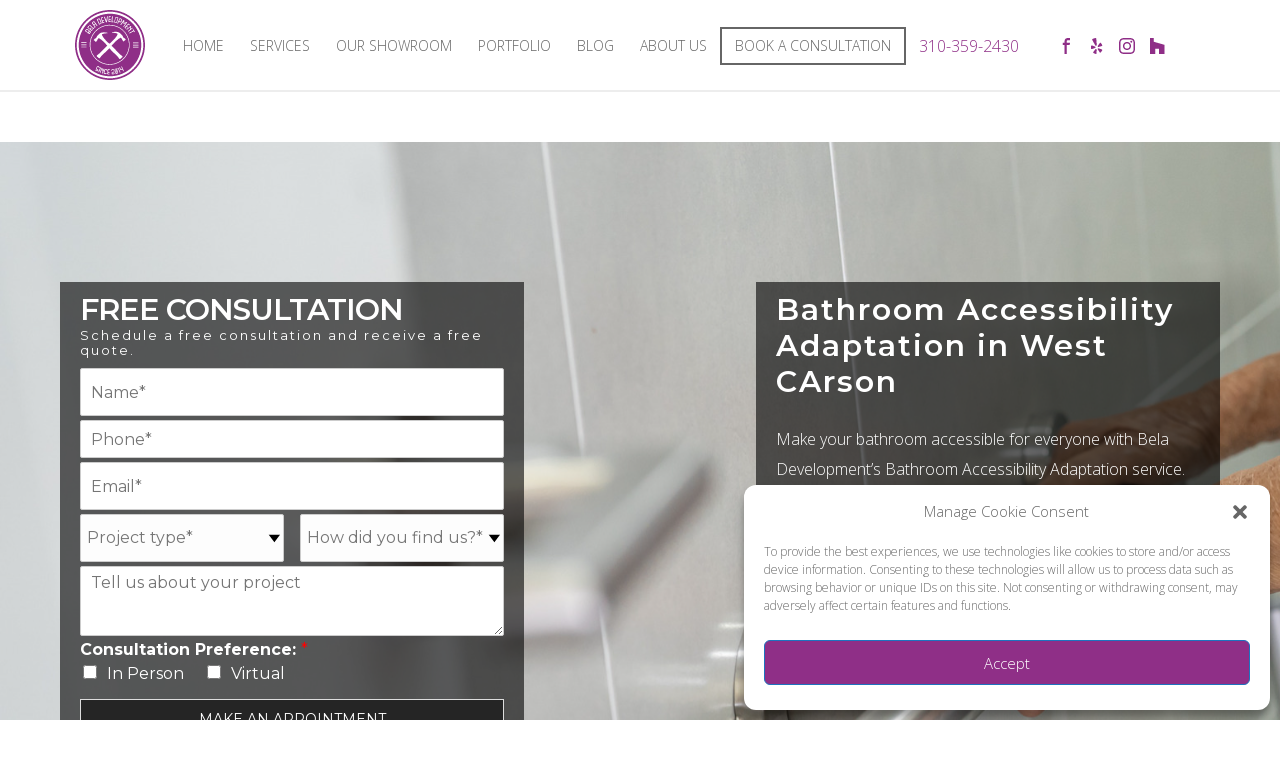

--- FILE ---
content_type: text/html; charset=UTF-8
request_url: https://beladevelopment.com/all-services/bathroom-accessibility-adaptation-in-west-carson/
body_size: 173389
content:
<!DOCTYPE html  >
<html xmlns="http://www.w3.org/1999/xhtml" lang="en-US">
<head profile="http://gmpg.org/xfn/11">
	
	
<meta name="viewport" content="width=device-width, initial-scale=1.0, minimum-scale=1.0, maximum-scale=1.0, user-scalable=0" />
<meta http-equiv="Content-Type" content="text/html; charset=UTF-8" />


<style id='theme-styles-inline-css' type='text/css'>
body { background-color:#fff; } .hb-custom-header #mk-page-introduce, 
	.mk-header { background-color:#f7f7f7;background-size:cover;-webkit-background-size:cover;-moz-background-size:cover; } .hb-custom-header > div, .mk-header-bg { background-color:#fff; } .mk-classic-nav-bg { background-color:#fff; } .master-holder-bg { background-color:#fff; } #mk-footer { background-color:#3d4045; } #mk-boxed-layout { -webkit-box-shadow:0 0 px rgba(0, 0, 0, ); -moz-box-shadow:0 0 px rgba(0, 0, 0, ); box-shadow:0 0 px rgba(0, 0, 0, ); } .mk-news-tab .mk-tabs-tabs .is-active a, .mk-fancy-title.pattern-style span, .mk-fancy-title.pattern-style.color-gradient span:after, .page-bg-color { background-color:#fff; } .page-title { font-size:20px; color:#4d4d4d; text-transform:uppercase; font-weight:400; letter-spacing:2px; } .page-subtitle { font-size:14px; line-height:100%; color:#a3a3a3; font-size:14px; text-transform:none; } .mk-header { border-bottom:1px solid #ededed; } .header-style-1 .mk-header-padding-wrapper, .header-style-2 .mk-header-padding-wrapper, .header-style-3 .mk-header-padding-wrapper { padding-top:91px; } .mk-process-steps[max-width~="950px"] ul::before { display:none !important; } .mk-process-steps[max-width~="950px"] li { margin-bottom:30px !important; width:100% !important; text-align:center; } .mk-event-countdown-ul[max-width~="750px"] li { width:90%; display:block; margin:0 auto 15px; } .compose-mode .vc_element-name .vc_btn-content { height:auto !important; } body { font-family:Open Sans }body { overflow-x:hidden; } .mk-main-navigation.js-main-nav { float:left; margin-left:280px ; } .main-nav-side-search { float:left; } .mk-header-right { right:100px; } .page-id-65 .intro-left { display:none; } .page-id-65 .theme-page-wrapper.mk-main-wrapper.mk-grid.full-layout.false { margin-top:0 !important; margin-bottom:0 !important; } .page-id-65 .theme-content.false { padding-top:0 !important; padding-bottom:0 !important; } .vc_btn3-icon.fa.fa-long-arrow-right { font-size:11px !important; font-weight:300 !important; } .vc_btn3-container.Our_Services_btn.vc_btn3-left button.vc_btn3 { border:medium none !important; color:#1c1c1c !important; font-family:open sans !important; font-weight:600 !important; padding-bottom:0 !important; padding-left:0 !important; padding-right:38px; padding-top:0 !important; text-transform:uppercase; } .page-id-65 .project_section .vc_col-sm-12.wpb_column.column_container._.height-full { padding:0 !important; } .page-id-65 .portfolio-meta-wrapper { display:none; } .page-id-65 .item-holder { margin:0 !important; } #mk-footer .footer-wrapper { padding:0; } .mk-footer-copyright { text-align:center; width:100% !important; } .mk-testimonial-content .col-lg-4 { float:left; overflow:hidden; width:20%; } .col-lg-8.user-text p.mk-testimonial-quote{ font-size:18px; font-style:italic; font-weight:400!important; letter-spacing:0; margin-top:17px; text-transform:initial; } .mk-testimonial-content .col-lg-8.user-text { float:left; width:80%; } .page-id-65 #testimonial_8 .mk-testimonial-author { background:rgba(0, 0, 0, 0) url("/wp-content/uploads/2019/01/quote_right.png") no-repeat scroll right 12px; color:#848484; font-size:18px !important; font-weight:400; margin-top:-25px; padding-bottom:12px; padding-right:52px; padding-top:32px; text-align:right; } .col-lg-4.user-pic .mk-testimonial-image img { height:auto !important; width:180px !important; } .mk-testimonial.modern-style .mk-testimonial-image { float:left; margin:37px 0 0; position:relative; } .mk-testimonial.modern-style .mk-testimonial-content { background-color:#fff; border:medium none !important; border-radius:3px; box-shadow:none !important; } .mk-testimonial.modern-style .mk-testimonial-content::before { border:medium none !important; } .testimonial_section { border-bottom:1px solid #ccc; } .page-id-65 .wpb_button, .wpb_content_element, ul.wpb_thumbnails-fluid > li { margin-bottom:0; } .col-lg-8.user-text { background:rgba(0, 0, 0, 0) url("/wp-content/uploads/2019/01/quote.png") no-repeat scroll 5px 24px; padding-left:40px; } .page-id-65 .flex-control-nav { bottom:-100px !important; left:0; margin-left:280px; margin-top:-55px; position:relative; text-align:left; width:100%; } .page-id-65 .mk-testimonial.modern-style .flex-control-nav li a svg { fill:#b2b2b2; height:19px; width:19px; } .about_text p { color:#909090; font-size:16px; font-weight:300; line-height:30px; margin-bottom:8px; } .about_text p strong { color:#707070; font-weight:400; } .wpb_single_image.wpb_content_element.vc_align_center.about_img { margin-top:32px; } .intro-left h1.page-title { display:none; } .intro-left .mk-grid { -moz-border-bottom-colors:none; -moz-border-left-colors:none; -moz-border-right-colors:none; -moz-border-top-colors:none; background:#fff none repeat scroll 0 0; border-color:-moz-use-text-color #ccc #ccc; border-image:none; border-style:none solid solid; border-width:medium 1px 1px; margin-top:154px; max-width:100% !important; padding:4px 0; width:100% !important; } .mk-breadcrumbs-inner.dark-skin { margin:0 !important; width:96%; } .intro-left .mk-grid #mk-breadcrumbs { margin:0 auto; max-width:1170px; overflow:hidden; } .page-id-67 .intro-left { background-attachment:scroll !important; background-clip:border-box !important; background-color:rgba(0, 0, 0, 0) !important; background-image:url("/wp-content/uploads/2019/01/about_top_img.jpg") !important; background-origin:padding-box !important; background-position:0 0 !important; background-repeat:repeat !important; background-size:cover; height:166px; } .mk-breadcrumbs-inner.dark-skin a { color:#000 !important; font-size:13px; font-weight:400; } .mk-breadcrumbs-inner.dark-skin span { color:#000 !important; font-size:13px; font-weight:400; } .vc_btn3-container.Our_Services_btn.View_all.vc_btn3-left { position:absolute; right:0; top:50px; } #mk-footer { background:rgba(0, 0, 0, 0) none repeat scroll 0 0 !important; } #mk-footer { background:rgba(0, 0, 0, 0) none repeat scroll 0 0 !important; max-width:100% !important; padding:0 !important; width:100% !important; } #mk-footer .widget { margin-bottom:0 !important; } .page-id-65 .wpb_button, .wpb_content_element, ul.wpb_thumbnails-fluid > li { margin-bottom:0 !important; } .footer-wrapper.mk-grid { margin:10px auto 20px !important; padding:0 !important; } #media_image-2 { float:left; width:250px; } #mk-footer #nav_menu-2 .menu li { display:inline-block; } #mk-footer #nav_menu-2 .menu li svg { display:none !important; } #mk-footer #nav_menu-2 { float:left; margin-top:28px; } #mk-footer #nav_menu-2 .menu li.current-menu-item a { background:rgba(0, 0, 0, 0) none repeat scroll 0 0 !important; } #nav_menu-2 .menu li a { padding:0 15px !important; text-transform:uppercase; } #text-2 { float:right !important; } #text-2 { margin-top:28px; } #text-2 ul li { color:#000; display:inline-block; font-size:12px; } .page-id-69 .intro-left, .page-id-2537 .intro-left, .page-id-2465 .intro-left, .page-id-2469 .intro-left, .page-id-2472 .intro-left, .page-id-2475 .intro-left, .page-id-2477 .intro-left, .page-id-2480 .intro-left, .page-id-2483 .intro-left, .page-id-3504 .intro-left, .page-id-2490 .intro-left, .page-id-2494 .intro-left, .page-id-2497 .intro-left, .page-id-2502 .intro-left, .page-id-2507 .intro-left, .page-id-2512 .intro-left, .page-id-2514 .intro-left, .page-id-2520 .intro-left, .page-id-2525 .intro-left, .page-id-2528 .intro-left, .page-id-2532 .intro-left, .page-id-2534 .intro-left { background-attachment:scroll !important; background-clip:border-box !important; background-color:rgba(0, 0, 0, 0) !important; background-image:url("/wp-content/uploads/2019/01/services_top_1.jpg") !important; background-origin:padding-box !important; background-position:0 0 !important; background-repeat:repeat !important; background-size:cover; height:166px; } .vc_custom_heading.services-heading { letter-spacing:2px; margin-top:18px; padding:0 16px; } .services-text p { font-size:16px; font-weight:300 !important; margin-bottom:16px; padding:0 15px; } .vc_general.vc_btn3.vc_btn3-size-md.vc_btn3-shape-rounded.vc_btn3-style-outline.vc_btn3-icon-right.vc_btn3-color-grey:hover { background:rgba(0, 0, 0, 0) none repeat scroll 0 0 !important; } .vc_btn3-container.Our_Services_btn.services-btn.vc_btn3-left { padding:0 16px; } .vc_btn3-container.Our_Services_btn.services-btn.vc_btn3-left button.vc_btn3 { font-size:13px; font-weight:400 !important; } .page-id-3764 .intro-left { background-attachment:scroll !important; background-clip:border-box !important; background-color:rgba(0, 0, 0, 0) !important; background-image:url("/wp-content/uploads/2019/01/portfolio_page.jpg") !important; background-origin:padding-box !important; background-position:0 0 !important; background-repeat:repeat !important; background-size:cover; height:166px; } .page-id-71 .vc_grid-filter.vc_grid-filter-bordered-rounded-less > .vc_grid-filter-item, .vc_grid-filter.vc_grid-filter-bordered-rounded > .vc_grid-filter-item, .vc_grid-filter.vc_grid-filter-bordered > .vc_grid-filter-item { border:medium none !important; border-collapse:collapse; margin:0; padding:7px 18px !important; text-transform:uppercase !important; } .page-id-71 .vc_grid-filter.vc_clearfix.vc_grid-filter-bordered-rounded-less.vc_grid-filter-size-md.vc_grid-filter-center.vc_grid-filter-color-grey li span { color:#3f3f3f; font-family:"Montserrat",sans-serif !important; font-size:13px !important; font-weight:300 !important; letter-spacing:2px; text-transform:uppercase !important; } .page-id-71 .vc_grid-filter.vc_grid-filter-bordered-rounded-less > .vc_grid-filter-item:first-child { background:rgba(0, 0, 0, 0) none repeat scroll 0 0 !important; border-bottom-left-radius:0 !important; border-top-left-radius:0 !important; } .page-id-71 .vc_active.vc_grid-filter-item span { border-bottom:1px solid #000; font-family:"Montserrat",sans-serif !important; font-weight:400 !important; } .page-id-71 .vc_custom_heading.vc_gitem-post-data.vc_gitem-post-data-source-post_title h4 { font-family:"Montserrat",sans-serif !important; font-size:12px !important; font-weight:300 !important; letter-spacing:1px; margin:0 !important; text-align:center !important; } .page-id-71 .vc_custom_heading.vc_gitem-post-data.vc_gitem-post-data-source-post_title { margin:0 !important; } .page-id-71 .vc_grid-item .vc_col-sm-12.vc_gitem-col.vc_gitem-col-align- { background:rgba(0, 0, 0, 0) none repeat scroll 0 0 !important; padding:5px 0 !important; } .mk-quick-contact-wrapper.js-bottom-corner-btn.js-bottom-corner-btn--contact.is-active { display:none !important; } .page-id-71 .vc_gitem-zone.vc_gitem-zone-c { background:#fff none repeat scroll 0 0 !important; } .page-id-71 .vc_btn3-container.vc_grid-btn-load_more.vc_btn3-center a.vc_btn3 { border:1px solid #999; color:#707070 !important; font-size:15px !important; font-weight:600; padding:10px 52px 10px 23px; } .page-id-71 .vc_btn3.vc_btn3-size-md.vc_btn3-icon-right:not(.vc_btn3-o-empty) .vc_btn3-icon { right:30px; } .page-id-71 .vc_btn3.vc_btn3-size-md .vc_btn3-icon { font-size:9px; height:14px; line-height:14px; } .page-id-73 .intro-left { background-attachment:scroll !important; background-clip:border-box !important; background-color:rgba(0, 0, 0, 0) !important; background-image:url("/wp-content/uploads/2019/01/contact_us_top.jpg") !important; background-origin:padding-box !important; background-position:0 0 !important; background-repeat:repeat !important; background-size:cover; height:166px; } .page-id-73 .contact_us_text p { font-size:16px; font-weight:300; margin-bottom:3px; } .page-id-73 .form-group input { background:#ededed none repeat scroll 0 0; border:medium none !important; color:#000; padding-right:6px; } .page-id-73 .form-group textarea { background:#ededed none repeat scroll 0 0; color:#000; height:135px; width:100%; } .page-id-73 .wpcf7-form-control.wpcf7-submit.submit { background:#000 none repeat scroll 0 0; color:#fff !important; padding:14px 0; width:100% !important; } .page-id-73 .wpb_map_wraper iframe { height:538px; } .mk-grid { border-color:#dcdcdc !important; } h2.vc_custom_heading { font-family:"Montserrat",sans-serif !important; font-weight:300 !important; letter-spacing:2px; } .page-id-69 .we_are_section { border-bottom:medium none !important; } .vc_grid-filter-item.vc_active { background:rgba(0, 0, 0, 0) none repeat scroll 0 0 !important; } #mk-header-1 .mk-header-social.header-section.hidden { opacity:1 !important; visibility:visible; } .follow { color:#000 !important; font-size:14px !important; margin-bottom:17px !important; margin-top:24px; } @media only screen and (min-device-width :320px) and (max-device-width :767px) { .mk-grid { padding:0 15px; } .page-id-65 #theme-page .theme-page-wrapper .theme-content { padding-bottom:30px; padding-left:20px; padding-right:20px; padding-top:0 !important; } .we_are_section { border-bottom:1px solid #cccccc; margin-top:1px; padding-bottom:10px; } h2.Who_we_are_title { margin-top:11px; } .mk-testimonial-content .col-lg-8.user-text { float:left; width:100% !important; } .mk-testimonial-content .col-lg-4 { float:none !important; margin:0 auto !important; overflow:hidden; width:140px; } .col-lg-8.user-text { background:rgba(0, 0, 0, 0) none repeat scroll 0 0 !important; padding-left:0 !important; text-align:center; } .page-id-65 #testimonial_8 .mk-testimonial-author { color:#000; font-size:18px !important; font-weight:400; margin-top:-25px; padding-bottom:12px; padding-right:0 !important; padding-top:28px; text-align:center; } .page-id-65 .flex-control-nav { bottom:0 !important; left:0; margin-left:0 !important; margin-top:-55px; position:relative; text-align:center; width:100%; } .vc_btn3-container.Our_Services_btn.View_all.vc_btn3-left { position:absolute; right:0; top:32px; } #mk-footer #nav_menu-2 { float:left; margin-top:17px; } #media_image-2 { float:left; margin-left:16px; width:250px; } #text-2 { margin-left:19px !important; margin-top:8px; } #mk-footer .footer-wrapper { padding:30px 0; text-align:center !important; } .page-id-65 .we_are_section .vc_col-sm-9.wpb_column.column_container._.height-full { padding:0 !important; } .page-id-65 .we_are_section .vc_col-sm-3.wpb_column.column_container._.height-full { margin-top:20px; padding:0 !important; } .testimonial_section .vc_col-sm-12.wpb_column.column_container._.height-full { padding:0 !important; } .page-id-65 #testimonial_8 .mk-testimonial-author { background:rgba(0, 0, 0, 0) none repeat scroll 0 0 !important; } .mk-testimonial-content { padding-top:0 !important; } #mk-breadcrumbs .mk-breadcrumbs-inner { display:block !important; float:none !important; margin:0 0 1px !important; text-align:center; } .page-id-69 .theme-page-wrapper.mk-main-wrapper.mk-grid.full-layout.false { margin-top:26px !important; } .page-id-73 .vc_column-inner { padding:0 !important; } .page-id-73 .vc_col-sm-12.wpb_column.column_container._.height-full { padding:0 !important; } }
</style>
	
<link rel="stylesheet" media="print" onload="this.onload=null;this.media='all';" id="ao_optimized_gfonts" href="https://fonts.googleapis.com/css?family=Montserrat:300,600%7COpen+Sans:300,700%7CMontserrat%3Aregular%2C700&amp;display=swap"><link rel="pingback" href="https://beladevelopment.com/xmlrpc.php" />
<meta name='robots' content='index, follow, max-image-preview:large, max-snippet:-1, max-video-preview:-1' />

	<!-- This site is optimized with the Yoast SEO plugin v17.4 - https://yoast.com/wordpress/plugins/seo/ -->
	<link media="all" href="https://beladevelopment.com/wp-content/cache/autoptimize/css/autoptimize_314281a4211e5d6b2e0efa36be2ba653.css" rel="stylesheet"><link media="screen" href="https://beladevelopment.com/wp-content/cache/autoptimize/css/autoptimize_6b48ab366f33096c8a44c3bf3c449fce.css" rel="stylesheet"><title>Bathroom Accessibility Adaptation in West CArson - BELA Development</title>
	<link rel="canonical" href="https://beladevelopment.com/all-services/bathroom-accessibility-adaptation-in-west-carson/" />
	<meta property="og:locale" content="en_US" />
	<meta property="og:type" content="article" />
	<meta property="og:title" content="Bathroom Accessibility Adaptation in West CArson - BELA Development" />
	<meta property="og:url" content="https://beladevelopment.com/all-services/bathroom-accessibility-adaptation-in-west-carson/" />
	<meta property="og:site_name" content="BELA Development" />
	<meta name="twitter:card" content="summary_large_image" />
	<meta name="twitter:label1" content="Est. reading time" />
	<meta name="twitter:data1" content="17 minutes" />
	<script type="application/ld+json" class="yoast-schema-graph">{"@context":"https://schema.org","@graph":[{"@type":"Organization","@id":"https://beladevelopment.com/#organization","name":"Bela Development","url":"https://beladevelopment.com/","sameAs":[],"logo":{"@type":"ImageObject","@id":"https://beladevelopment.com/#logo","inLanguage":"en-US","url":"https://beladevelopment.com/wp-content/uploads/2021/04/bela-development_logo.png","contentUrl":"https://beladevelopment.com/wp-content/uploads/2021/04/bela-development_logo.png","width":90,"height":90,"caption":"Bela Development"},"image":{"@id":"https://beladevelopment.com/#logo"}},{"@type":"WebSite","@id":"https://beladevelopment.com/#website","url":"https://beladevelopment.com/","name":"BELA Development","description":"New Home Construction and Home Remodel General Contractors in Los Angeles","publisher":{"@id":"https://beladevelopment.com/#organization"},"potentialAction":[{"@type":"SearchAction","target":{"@type":"EntryPoint","urlTemplate":"https://beladevelopment.com/?s={search_term_string}"},"query-input":"required name=search_term_string"}],"inLanguage":"en-US"},{"@type":"WebPage","@id":"https://beladevelopment.com/all-services/bathroom-accessibility-adaptation-in-west-carson/#webpage","url":"https://beladevelopment.com/all-services/bathroom-accessibility-adaptation-in-west-carson/","name":"Bathroom Accessibility Adaptation in West CArson - BELA Development","isPartOf":{"@id":"https://beladevelopment.com/#website"},"datePublished":"2023-06-11T07:45:27+00:00","dateModified":"2023-06-11T07:45:27+00:00","breadcrumb":{"@id":"https://beladevelopment.com/all-services/bathroom-accessibility-adaptation-in-west-carson/#breadcrumb"},"inLanguage":"en-US","potentialAction":[{"@type":"ReadAction","target":["https://beladevelopment.com/all-services/bathroom-accessibility-adaptation-in-west-carson/"]}]},{"@type":"BreadcrumbList","@id":"https://beladevelopment.com/all-services/bathroom-accessibility-adaptation-in-west-carson/#breadcrumb","itemListElement":[{"@type":"ListItem","position":1,"name":"Home","item":"https://beladevelopment.com/"},{"@type":"ListItem","position":2,"name":"All Services","item":"https://beladevelopment.com/all-services/"},{"@type":"ListItem","position":3,"name":"Bathroom Accessibility Adaptation in West CArson"}]}]}</script>
	<!-- / Yoast SEO plugin. -->


<script type='application/javascript'  id='pys-version-script'>console.log('PixelYourSite Free version 9.6.0.1');</script>
<link href='https://fonts.gstatic.com' crossorigin='anonymous' rel='preconnect' />
<link rel="alternate" type="application/rss+xml" title="BELA Development &raquo; Bathroom Accessibility Adaptation in West CArson Comments Feed" href="https://beladevelopment.com/all-services/bathroom-accessibility-adaptation-in-west-carson/feed/" />










<link rel='stylesheet' id='bsf-Defaults-css'  href='https://beladevelopment.com/wp-content/cache/autoptimize/css/autoptimize_single_36ea4805809e6b690c2f5126a0808297.css' type='text/css' media='all' />


<script type='text/javascript' src='https://beladevelopment.com/wp-content/plugins/google-analytics-premium/assets/js/frontend-gtag.js' id='monsterinsights-frontend-script-js'></script>
<script data-cfasync="false" data-wpfc-render="false" type="text/javascript" id='monsterinsights-frontend-script-js-extra'>/* <![CDATA[ */
var monsterinsights_frontend = {"js_events_tracking":"true","download_extensions":"doc,pdf,ppt,zip,xls,docx,pptx,xlsx","inbound_paths":"[]","home_url":"https:\/\/beladevelopment.com","hash_tracking":"false","ua":"","v4_id":"G-LK7QTYECVQ"};/* ]]> */
</script>
<script type='text/javascript' src='https://beladevelopment.com/wp-includes/js/jquery/jquery.js' id='jquery-core-js'></script>
<script type='text/javascript' src='https://beladevelopment.com/wp-includes/js/jquery/jquery-migrate.js' id='jquery-migrate-js'></script>
<script type='text/javascript' src='https://beladevelopment.com/wp-content/plugins/simple-cpt/public/js/simple-cpt-public.js' id='simple-cpt-js'></script>
<script data-service="facebook" data-category="marketing" type="text/plain" data-cmplz-src='https://beladevelopment.com/wp-content/plugins/pixelyoursite/dist/scripts/jquery.bind-first-0.2.3.min.js' id='jquery-bind-first-js'></script>
<script data-service="facebook" data-category="marketing" type="text/plain" data-cmplz-src='https://beladevelopment.com/wp-content/plugins/pixelyoursite/dist/scripts/js.cookie-2.1.3.min.js' id='js-cookie-pys-js'></script>
<script type='text/javascript' id='pys-js-extra'>
/* <![CDATA[ */
var pysOptions = {"staticEvents":{"facebook":{"init_event":[{"delay":0,"type":"static","name":"PageView","pixelIds":["1738789416628179"],"eventID":"327fb9cc-9c60-41bb-867f-fca7ae2e5382","params":{"page_title":"Bathroom Accessibility Adaptation in West CArson","post_type":"page","post_id":9827,"plugin":"PixelYourSite","user_role":"guest","event_url":"beladevelopment.com\/all-services\/bathroom-accessibility-adaptation-in-west-carson\/"},"e_id":"init_event","ids":[],"hasTimeWindow":false,"timeWindow":0,"woo_order":"","edd_order":""}]}},"dynamicEvents":{"automatic_event_form":{"facebook":{"delay":0,"type":"dyn","name":"Form","pixelIds":["1738789416628179"],"eventID":"501035a0-2178-4f33-b373-97c32fc74cf5","params":{"page_title":"Bathroom Accessibility Adaptation in West CArson","post_type":"page","post_id":9827,"plugin":"PixelYourSite","user_role":"guest","event_url":"beladevelopment.com\/all-services\/bathroom-accessibility-adaptation-in-west-carson\/"},"e_id":"automatic_event_form","ids":[],"hasTimeWindow":false,"timeWindow":0,"woo_order":"","edd_order":""}},"automatic_event_download":{"facebook":{"delay":0,"type":"dyn","name":"Download","extensions":["","doc","exe","js","pdf","ppt","tgz","zip","xls"],"pixelIds":["1738789416628179"],"eventID":"8d8a6443-9a4a-43ff-9a21-0c3375c80a31","params":{"page_title":"Bathroom Accessibility Adaptation in West CArson","post_type":"page","post_id":9827,"plugin":"PixelYourSite","user_role":"guest","event_url":"beladevelopment.com\/all-services\/bathroom-accessibility-adaptation-in-west-carson\/"},"e_id":"automatic_event_download","ids":[],"hasTimeWindow":false,"timeWindow":0,"woo_order":"","edd_order":""}},"automatic_event_comment":{"facebook":{"delay":0,"type":"dyn","name":"Comment","pixelIds":["1738789416628179"],"eventID":"ce5ff057-a4af-4835-ad8b-d784d61dc145","params":{"page_title":"Bathroom Accessibility Adaptation in West CArson","post_type":"page","post_id":9827,"plugin":"PixelYourSite","user_role":"guest","event_url":"beladevelopment.com\/all-services\/bathroom-accessibility-adaptation-in-west-carson\/"},"e_id":"automatic_event_comment","ids":[],"hasTimeWindow":false,"timeWindow":0,"woo_order":"","edd_order":""}},"automatic_event_scroll":{"facebook":{"delay":0,"type":"dyn","name":"PageScroll","scroll_percent":30,"pixelIds":["1738789416628179"],"eventID":"1523c5ee-156b-42e5-9187-5934223da6b0","params":{"page_title":"Bathroom Accessibility Adaptation in West CArson","post_type":"page","post_id":9827,"plugin":"PixelYourSite","user_role":"guest","event_url":"beladevelopment.com\/all-services\/bathroom-accessibility-adaptation-in-west-carson\/"},"e_id":"automatic_event_scroll","ids":[],"hasTimeWindow":false,"timeWindow":0,"woo_order":"","edd_order":""}},"automatic_event_time_on_page":{"facebook":{"delay":0,"type":"dyn","name":"TimeOnPage","time_on_page":30,"pixelIds":["1738789416628179"],"eventID":"c6e51baf-c0c3-4482-94ba-48b9769ddc96","params":{"page_title":"Bathroom Accessibility Adaptation in West CArson","post_type":"page","post_id":9827,"plugin":"PixelYourSite","user_role":"guest","event_url":"beladevelopment.com\/all-services\/bathroom-accessibility-adaptation-in-west-carson\/"},"e_id":"automatic_event_time_on_page","ids":[],"hasTimeWindow":false,"timeWindow":0,"woo_order":"","edd_order":""}}},"triggerEvents":[],"triggerEventTypes":[],"facebook":{"pixelIds":["1738789416628179"],"advancedMatching":[],"advancedMatchingEnabled":false,"removeMetadata":false,"contentParams":{"post_type":"page","post_id":9827,"content_name":"Bathroom Accessibility Adaptation in West CArson"},"commentEventEnabled":true,"wooVariableAsSimple":false,"downloadEnabled":true,"formEventEnabled":true,"serverApiEnabled":false,"wooCRSendFromServer":false,"send_external_id":null,"fbp":"fb.1.1769567517.2994323842","fbc":""},"debug":"","siteUrl":"https:\/\/beladevelopment.com","ajaxUrl":"https:\/\/beladevelopment.com\/wp-admin\/admin-ajax.php","ajax_event":"9e35639e3e","enable_remove_download_url_param":"1","cookie_duration":"7","last_visit_duration":"60","enable_success_send_form":"","ajaxForServerEvent":"1","send_external_id":"1","external_id_expire":"180","google_consent_mode":"1","gdpr":{"ajax_enabled":false,"all_disabled_by_api":false,"facebook_disabled_by_api":false,"analytics_disabled_by_api":false,"google_ads_disabled_by_api":false,"pinterest_disabled_by_api":false,"bing_disabled_by_api":false,"externalID_disabled_by_api":false,"facebook_prior_consent_enabled":true,"analytics_prior_consent_enabled":true,"google_ads_prior_consent_enabled":null,"pinterest_prior_consent_enabled":true,"bing_prior_consent_enabled":true,"cookiebot_integration_enabled":false,"cookiebot_facebook_consent_category":"marketing","cookiebot_analytics_consent_category":"statistics","cookiebot_tiktok_consent_category":"marketing","cookiebot_google_ads_consent_category":null,"cookiebot_pinterest_consent_category":"marketing","cookiebot_bing_consent_category":"marketing","consent_magic_integration_enabled":false,"real_cookie_banner_integration_enabled":false,"cookie_notice_integration_enabled":false,"cookie_law_info_integration_enabled":false,"analytics_storage":{"enabled":true,"value":"granted","filter":false},"ad_storage":{"enabled":true,"value":"granted","filter":false},"ad_user_data":{"enabled":true,"value":"granted","filter":false},"ad_personalization":{"enabled":true,"value":"granted","filter":false}},"cookie":{"disabled_all_cookie":false,"disabled_start_session_cookie":false,"disabled_advanced_form_data_cookie":false,"disabled_landing_page_cookie":false,"disabled_first_visit_cookie":false,"disabled_trafficsource_cookie":false,"disabled_utmTerms_cookie":false,"disabled_utmId_cookie":false},"tracking_analytics":{"TrafficSource":"direct","TrafficLanding":"undefined","TrafficUtms":[],"TrafficUtmsId":[]},"woo":{"enabled":false},"edd":{"enabled":false}};
/* ]]> */
</script>
<script data-service="facebook" data-category="marketing" type="text/plain" data-cmplz-src='https://beladevelopment.com/wp-content/plugins/pixelyoursite/dist/scripts/public.js' id='pys-js'></script>
<script type='text/javascript' src='https://beladevelopment.com/wp-includes/js/jquery/ui/core.js' id='jquery-ui-core-js'></script>
<script type='text/javascript' src='https://beladevelopment.com/wp-content/plugins/Ultimate_VC_Addons/assets/min-js/ultimate.min.js' id='ultimate-script-js'></script>
<script type='text/javascript' src='https://beladevelopment.com/wp-content/plugins/wp-review-slider-pro/public/js/wprs-slick.min.js' id='wp-review-slider-pro_slick-min-js'></script>
<script type='text/javascript' src='https://beladevelopment.com/wp-content/plugins/wp-review-slider-pro/public/js/wprs-combined.min.js' id='wp-review-slider-pro_unslider_comb-min-js'></script>
<script type='text/javascript' id='wp-review-slider-pro_plublic-min-js-extra'>
/* <![CDATA[ */
var wprevpublicjs_script_vars = {"wpfb_nonce":"c24f831034","wpfb_ajaxurl":"https:\/\/beladevelopment.com\/wp-admin\/admin-ajax.php","wprevpluginsurl":"https:\/\/beladevelopment.com\/wp-content\/plugins\/wp-review-slider-pro","page_id":"9827"};
/* ]]> */
</script>
<script type='text/javascript' src='https://beladevelopment.com/wp-content/plugins/wp-review-slider-pro/public/js/wprev-public.min.js' id='wp-review-slider-pro_plublic-min-js'></script>
<link rel="https://api.w.org/" href="https://beladevelopment.com/wp-json/" /><link rel="alternate" type="application/json" href="https://beladevelopment.com/wp-json/wp/v2/pages/9827" /><link rel="EditURI" type="application/rsd+xml" title="RSD" href="https://beladevelopment.com/xmlrpc.php?rsd" />
<link rel="wlwmanifest" type="application/wlwmanifest+xml" href="https://beladevelopment.com/wp-includes/wlwmanifest.xml" /> 
<meta name="generator" content="WordPress 5.8.12" />
<link rel='shortlink' href='https://beladevelopment.com/?p=9827' />
<link rel="alternate" type="application/json+oembed" href="https://beladevelopment.com/wp-json/oembed/1.0/embed?url=https%3A%2F%2Fbeladevelopment.com%2Fall-services%2Fbathroom-accessibility-adaptation-in-west-carson%2F" />
<link rel="alternate" type="text/xml+oembed" href="https://beladevelopment.com/wp-json/oembed/1.0/embed?url=https%3A%2F%2Fbeladevelopment.com%2Fall-services%2Fbathroom-accessibility-adaptation-in-west-carson%2F&#038;format=xml" />
<meta name="generator" content="Powered by WPBakery Page Builder - drag and drop page builder for WordPress."/>
<link rel="icon" href="https://beladevelopment.com/wp-content/uploads/2021/04/bela-development_logo.png" sizes="32x32" />
<link rel="icon" href="https://beladevelopment.com/wp-content/uploads/2021/04/bela-development_logo.png" sizes="192x192" />
<link rel="apple-touch-icon" href="https://beladevelopment.com/wp-content/uploads/2021/04/bela-development_logo.png" />
<meta name="msapplication-TileImage" content="https://beladevelopment.com/wp-content/uploads/2021/04/bela-development_logo.png" />
		
		<style type="text/css" data-type="vc_shortcodes-custom-css">.vc_custom_1677818314966{padding-top: 140px !important;padding-bottom: 100px !important;background-image: url(https://beladevelopment.com/wp-content/uploads/services/bathroom-accessibility-adaptation_1.jpg) !important;}.vc_custom_1615284748013{margin-right: 5px !important;margin-left: 5px !important;padding-top: 30px !important;padding-right: 20px !important;padding-left: 20px !important;}.vc_custom_1615285376316{padding-right: 30px !important;padding-bottom: 50px !important;padding-left: 30px !important;}.vc_custom_1621444327770{margin-top: 0px !important;margin-bottom: 0px !important;background-color: #f9f4f9 !important;}.vc_custom_1615284748013{margin-right: 5px !important;margin-left: 5px !important;padding-top: 30px !important;padding-right: 20px !important;padding-left: 20px !important;}.vc_custom_1615285376316{padding-right: 30px !important;padding-bottom: 50px !important;padding-left: 30px !important;}.vc_custom_1620148147973{margin-top: 0px !important;margin-right: 0px !important;margin-bottom: 0px !important;margin-left: 0px !important;padding-top: 0px !important;padding-right: 0px !important;padding-bottom: 0px !important;padding-left: 0px !important;background-image: url(https://beladevelopment.com/wp-content/uploads/2021/03/9.png?id=5700) !important;}.vc_custom_1615285426584{margin-right: 5px !important;margin-left: 5px !important;padding-top: 30px !important;padding-right: 30px !important;padding-left: 30px !important;}.vc_custom_1637573614100{margin-right: 5px !important;margin-left: 5px !important;padding-right: 30px !important;padding-bottom: 30px !important;padding-left: 30px !important;}.vc_custom_1621659420953{background-color: #f9f4f9 !important;}.vc_custom_1676313391613{padding-top: 80px !important;padding-bottom: 80px !important;background-image: url(https://beladevelopment.com/wp-content/uploads/services/bathroom-accessibility-adaptation_2.jpg) !important;}.vc_custom_1640193547076{padding-top: 10px !important;padding-right: 20px !important;padding-bottom: 10px !important;padding-left: 20px !important;background-color: rgba(0,0,0,0.6) !important;*background-color: rgb(0,0,0) !important;}.vc_custom_1640193559937{padding-top: 10px !important;padding-right: 20px !important;padding-bottom: 10px !important;padding-left: 20px !important;background-color: rgba(0,0,0,0.6) !important;*background-color: rgb(0,0,0) !important;}.vc_custom_1640195421806{padding-top: 0px !important;padding-right: 0px !important;padding-bottom: 0px !important;padding-left: 0px !important;}.vc_custom_1676311274572{margin-bottom: 0px !important;}.vc_custom_1676311326291{border-right-width: 20px !important;padding-left: 20px !important;}.vc_custom_1676311737074{padding-bottom: 0px !important;}.vc_custom_1676311338712{padding-bottom: 0px !important;}.vc_custom_1676312603049{padding-bottom: 0px !important;}.vc_custom_1620172438196{margin-top: 0px !important;margin-bottom: 0px !important;padding-top: 0px !important;padding-bottom: 0px !important;}.vc_custom_1621660479228{margin-top: 0px !important;margin-bottom: 0px !important;padding-top: 40px !important;padding-bottom: 40px !important;}.vc_custom_1677818384930{margin-bottom: 0px !important;}.vc_custom_1677818561864{border-right-width: 20px !important;padding-left: 20px !important;}.vc_custom_1677819454456{padding-bottom: 0px !important;}.vc_custom_1677819358050{padding-bottom: 0px !important;}.vc_custom_1677819468097{padding-bottom: 0px !important;}.vc_custom_1677819517839{padding-bottom: 0px !important;}.vc_custom_1677819564899{padding-bottom: 0px !important;}.vc_custom_1677819631867{padding-bottom: 0px !important;}.vc_custom_1620169662974{margin-top: 0px !important;margin-right: 0px !important;margin-bottom: 0px !important;margin-left: 0px !important;padding-top: 180px !important;padding-right: 0px !important;padding-bottom: 140px !important;padding-left: 0px !important;background-color: rgba(255,255,255,0.7) !important;*background-color: rgb(255,255,255) !important;}.vc_custom_1620170507057{margin-bottom: 0px !important;}.vc_custom_1620936175165{padding-top: 62px !important;padding-bottom: 0px !important;}.vc_custom_1677817853112{padding-bottom: 0px !important;}.vc_custom_1677818419196{margin-bottom: 0px !important;}.vc_custom_1615280912800{padding-right: 20px !important;padding-left: 20px !important;}.vc_custom_1616148531137{margin-bottom: 0px !important;}.vc_custom_1614872690246{padding-top: 0px !important;padding-right: 0px !important;padding-bottom: 0px !important;padding-left: 0px !important;}.vc_custom_1614861465400{padding-top: 0px !important;padding-right: 0px !important;padding-bottom: 0px !important;padding-left: 0px !important;}.vc_custom_1617359429910{padding-top: 0px !important;padding-right: 0px !important;padding-bottom: 0px !important;padding-left: 0px !important;}.vc_custom_1617359365712{margin-top: 0px !important;margin-right: 0px !important;margin-bottom: 0px !important;margin-left: 0px !important;padding-top: 0px !important;padding-right: 0px !important;padding-bottom: 0px !important;padding-left: 0px !important;}.vc_custom_1617359383085{margin-top: 0px !important;margin-right: 0px !important;margin-bottom: 0px !important;margin-left: 0px !important;padding-top: 0px !important;padding-right: 0px !important;padding-bottom: 0px !important;padding-left: 0px !important;}.vc_custom_1621445138052{margin-top: 0px !important;margin-bottom: 0px !important;padding-top: 0px !important;padding-bottom: 80px !important;}.vc_custom_1640190208962{padding-top: 0px !important;padding-bottom: 0px !important;}.vc_custom_1619741784932{padding-top: 0px !important;padding-bottom: 0px !important;}.vc_custom_1621447090152{padding-bottom: 20px !important;}.vc_custom_1621555903653{padding-top: 0px !important;padding-bottom: 0px !important;}.vc_custom_1620252676430{padding-top: 0px !important;padding-bottom: 0px !important;}.vc_custom_1620253073719{padding-top: 0px !important;padding-bottom: 0px !important;}.vc_custom_1620248546588{padding: 10px !important;}.vc_custom_1620248560170{padding: 10px !important;}.vc_custom_1620248572788{padding: 10px !important;}.vc_custom_1620248587187{padding: 10px !important;}.vc_custom_1677818499949{margin-top: 20px !important;border-radius: 1px !important;}.vc_custom_1678121854065{margin-bottom: 0px !important;}</style><noscript><style> .wpb_animate_when_almost_visible { opacity: 1; }</style></noscript>
<link rel="preconnect" href="https://fonts.gstatic.com">


<!-- Google Tag Manager -->
<script>(function(w,d,s,l,i){w[l]=w[l]||[];w[l].push({'gtm.start':
new Date().getTime(),event:'gtm.js'});var f=d.getElementsByTagName(s)[0],
j=d.createElement(s),dl=l!='dataLayer'?'&l='+l:'';j.async=true;j.src=
'https://www.googletagmanager.com/gtm.js?id='+i+dl;f.parentNode.insertBefore(j,f);
})(window,document,'script','dataLayer','GTM-PJQHM6J');</script>
<!-- End Google Tag Manager -->

<!-- Global site tag (gtag.js) - Google Ads: 613971926 -->
<script type="text/plain" data-service="google-analytics" data-category="statistics" async data-cmplz-src="https://www.googletagmanager.com/gtag/js?id=AW-613971926"></script>
<script>
  window.dataLayer = window.dataLayer || [];
  function gtag(){dataLayer.push(arguments);}
  gtag('js', new Date());

  gtag('config', 'AW-613971926');
</script>

<!-- Facebook Pixel Code -->
<script type="text/plain" data-service="facebook" data-category="marketing">
!function(f,b,e,v,n,t,s)
{if(f.fbq)return;n=f.fbq=function(){n.callMethod?
n.callMethod.apply(n,arguments):n.queue.push(arguments)};
if(!f._fbq)f._fbq=n;n.push=n;n.loaded=!0;n.version='2.0';
n.queue=[];t=b.createElement(e);t.async=!0;
t.src=v;s=b.getElementsByTagName(e)[0];
s.parentNode.insertBefore(t,s)}(window,document,'script',
'https://connect.facebook.net/en_US/fbevents.js');
 fbq('init', '550285606584053'); 
fbq('track', 'PageView');
</script>
<noscript>
 <div><img class="cmplz-placeholder-element cmplz-image" data-category="marketing" data-service="general" data-src-cmplz="https://www.facebook.com/tr?id=550285606584053&amp;ev=PageView
&amp;noscript=1" height="1" width="1" 
 src="https://beladevelopment.com/wp-content/plugins/complianz-gdpr/assets/images/placeholders/default-minimal.jpg" /></div>
</noscript>
<!-- End Facebook Pixel Code -->

</head>
	
<body data-cmplz=1 class="page-template-default page page-id-9827 page-child parent-pageid-8229 wpb-js-composer js-comp-ver-6.6.0 vc_responsive">
<!-- Google Tag Manager (noscript) -->
<noscript><iframe src="https://www.googletagmanager.com/ns.html?id=GTM-PJQHM6J"
height="0" width="0" style="display:none;visibility:hidden"></iframe></noscript>
<!-- End Google Tag Manager (noscript) -->

<header data-height="90" data-sticky-height="55" data-responsive-height="90" data-transparent-skin="" data-header-style="1" data-sticky-style="fixed" data-sticky-offset="header" id="mk-header-1" class="mk-header header-style-1 header-align-left  toolbar-false menu-hover-5 sticky-style-fixed mk-background-stretch boxed-header" role="banner" itemscope="itemscope" itemtype="https://schema.org/WPHeader">

<div class="mk-header-holder">
	<div class="mk-header-inner add-header-height">
		<div class="mk-header-bg "></div>
			<div class="mk-grid header-grid">
            	<div class="mk-header-nav-container one-row-style menu-hover-style-5" role="navigation" itemscope="itemscope" itemtype="https://schema.org/SiteNavigationElement">
				<nav class="mk-main-navigation js-main-nav"><ul id="menu-nav-header" class="main-navigation-ul"><li id="menu-item-3896" class="menu-item menu-item-type-post_type menu-item-object-page menu-item-home menu-item-3896"><a href="https://beladevelopment.com/">Home</a></li>
<li id="menu-item-3893" class="menu-item menu-item-type-post_type menu-item-object-page menu-item-has-children menu-item-3893"><a href="https://beladevelopment.com/services/">Services</a>
<ul class="sub-menu">
	<li id="menu-item-6353" class="menu-item menu-item-type-post_type menu-item-object-page menu-item-6353"><a href="https://beladevelopment.com/pre-construction-planning-services/">PRE-CONSTRUCTION PLANNING SERVICES</a></li>
	<li id="menu-item-6360" class="menu-item menu-item-type-post_type menu-item-object-page menu-item-6360"><a href="https://beladevelopment.com/new-construction-remodel-services/">NEW CONSTRUCTION/ REMODEL SERVICES</a></li>
	<li id="menu-item-6361" class="menu-item menu-item-type-post_type menu-item-object-page menu-item-6361"><a href="https://beladevelopment.com/design-services/">DESIGN SERVICES</a></li>
	<li id="menu-item-6683" class="menu-item menu-item-type-post_type menu-item-object-page menu-item-6683"><a href="https://beladevelopment.com/new-home-construction/">NEW HOME CONSTRUCTION</a></li>
	<li id="menu-item-6692" class="menu-item menu-item-type-post_type menu-item-object-page menu-item-6692"><a href="https://beladevelopment.com/full-remodel/">Full Remodeling</a></li>
	<li id="menu-item-6842" class="menu-item menu-item-type-post_type menu-item-object-page menu-item-6842"><a href="https://beladevelopment.com/kitchen-remodel/">Kitchen Remodeling</a></li>
	<li id="menu-item-6841" class="menu-item menu-item-type-post_type menu-item-object-page menu-item-6841"><a href="https://beladevelopment.com/bathroom-remodel/">Bathroom Remodeling</a></li>
	<li id="menu-item-6840" class="menu-item menu-item-type-post_type menu-item-object-page menu-item-6840"><a href="https://beladevelopment.com/garage-remodel/">Garage Remodeling</a></li>
	<li id="menu-item-13128" class="menu-item menu-item-type-post_type menu-item-object-page menu-item-13128"><a href="https://beladevelopment.com/landscape/">LANDSCAPE</a></li>
	<li id="menu-item-13139" class="menu-item menu-item-type-post_type menu-item-object-page menu-item-13139"><a href="https://beladevelopment.com/hardscape/">HARDSCAPE</a></li>
</ul>
</li>
<li id="menu-item-13150" class="menu-item menu-item-type-custom menu-item-object-custom menu-item-13150"><a href="https://wevisu.com/showroom/995Q-761">Our Showroom</a></li>
<li id="menu-item-3895" class="menu-item menu-item-type-post_type menu-item-object-page menu-item-3895"><a href="https://beladevelopment.com/portfolio/">Portfolio</a></li>
<li id="menu-item-6471" class="menu-item menu-item-type-post_type menu-item-object-page menu-item-6471"><a href="https://beladevelopment.com/blog/">Blog</a></li>
<li id="menu-item-6352" class="menu-item menu-item-type-post_type menu-item-object-page menu-item-6352"><a href="https://beladevelopment.com/about-us/">About Us</a></li>
<li id="menu-item-3897" class="book_consult menu-item menu-item-type-post_type menu-item-object-page menu-item-3897"><a href="https://beladevelopment.com/contact-us/">Book a Consultation</a></li>
<li id="menu-item-6959" class="top-phone menu-item menu-item-type-custom menu-item-object-custom menu-item-6959"><a href="tel:13103592430">310-359-2430</a></li>
</ul></nav>				</div>
                           
				<div class="mk-nav-responsive-link">
					<div class="mk-css-icon-menu">
						<div class="mk-css-icon-menu-line-1"></div>
						<div class="mk-css-icon-menu-line-2"></div>
						<div class="mk-css-icon-menu-line-3"></div>
					</div>
				</div>	
						 
				<div class=" header-logo fit-logo-img add-header-height logo-has-sticky">
					<a href="/" title="Bela Development">
						<img class="mk-desktop-logo dark-logo" alt="logo" src="/wp-content/uploads/2021/05/beladevelopment_logo.svg">
						<img class="mk-sticky-logo" alt="logo" src="/wp-content/uploads/2021/05/beladevelopment_logo.svg">
					</a>
				</div>
				
			</div>
                    
			<div class="mk-header-right">
				<div class="mk-header-social header-section show">
					<ul>
						<li><a class="facebook-hover " target="_blank" href="https://www.facebook.com/beladevelopment">
							<svg class='mk-svg-icon' data-name="mk-jupiter-icon-simple-facebook" data-cacheid="icon-5d9513e141b43" width="16" height="16" viewBox="0 0 16 16" fill="none" xmlns="http://www.w3.org/2000/svg"><path d="M5.5908 3.30513L5.60003 4.8H3.75134V6.93333H5.59077V16H7.73336V6.93333H9.33336H10.5C10.5 6.93333 10.893 6.30637 11 4.8H7.73336L7.73337 3.2C7.73336 2.66667 8.41849 2.13333 8.80003 2.13333H11V0H9.21406C5.50309 0 5.5908 2.87575 5.5908 3.30513Z"/></svg>
						</a></li>
						<li><a class="yelp-hover " target="_blank" href="https://www.yelp.com/biz/bela-development-venice-5">
							<svg class="mk-svg-icon" data-name="mk-jupiter-icon-simple-twitter" data-cacheid="icon-5d9513e141c98" width="16" height="16" viewBox="0 0 16 16" fill="none" xmlns="http://www.w3.org/2000/svg"><path d="M6.41419 11.2729L4.33207 13.9668C4.03912 14.3459 4.17908 14.9183 4.6086 15.0979L6.64419 15.9491C7.08333 16.1328 7.56069 15.7971 7.57317 15.2958L7.66094 11.767C7.67863 11.0556 6.83922 10.723 6.41419 11.2729Z"/><path d="M6.06813 8.59481L2.98026 7.41686C2.54579 7.25111 2.08547 7.58357 2.07064 8.0738L2.00037 10.3969C1.98519 10.8981 2.44327 11.2629 2.89177 11.1069L6.04926 10.0085C6.68577 9.78708 6.69845 8.83526 6.06813 8.59481Z"/><path d="M9.60704 8.97281L12.77 8.04655C13.215 7.91625 13.4111 7.36281 13.1576 6.95293L11.956 5.0107C11.6968 4.59172 11.1245 4.57368 10.8424 4.97566L8.85629 7.80555C8.4559 8.376 8.96141 9.16192 9.60704 8.97281Z"/><path d="M7.31652 0.897267C7.34168 0.316025 6.82619 -0.12246 6.29787 0.0308391L3.79428 0.7573C3.25418 0.914014 3.02479 1.59324 3.34789 2.07907L6.22093 7.36769C6.24426 7.41062 6.26998 7.45223 6.30022 7.49003C6.7257 8.02128 7.52447 7.82443 7.72136 7.20253C7.75672 7.0908 7.76668 6.97174 7.75797 6.85421L7.31652 0.897267Z"/><path d="M12.7916 11.3903L9.61552 10.3541C8.97531 10.1453 8.44859 10.9153 8.83324 11.4978L10.7175 14.3515C10.9826 14.753 11.5392 14.7633 11.8172 14.3717L13.1349 12.5164C13.4191 12.1162 13.2427 11.5375 12.7916 11.3903Z"/></svg>
						</a></li>
						<li><a class="instagram-hover " target="_blank" href="https://www.instagram.com/beladevelopment/">
							<svg class="mk-svg-icon" data-name="mk-jupiter-icon-simple-instagram" data-cacheid="icon-5d9513e141da2" width="16" height="16" viewBox="0 0 16 16" fill="none" xmlns="http://www.w3.org/2000/svg">
<path d="M15.9606 4.70936C15.9212 3.86207 15.7833 3.27094 15.5862 2.75862C15.3892 2.2266 15.1133 1.7931 14.6601 1.3399C14.2069 0.8867 13.7734 0.630542 13.2414 0.413793C12.7291 0.216749 12.1576 0.0788177 11.2906 0.0394089C10.4433 0 10.1675 0 8 0C5.83251 0 5.55665 0 4.70936 0.0394089C3.86207 0.0788177 3.27094 0.216749 2.75862 0.413793C2.2266 0.610837 1.7931 0.8867 1.3399 1.3399C0.906404 1.7931 0.630542 2.2266 0.413793 2.75862C0.216749 3.27094 0.0788177 3.84236 0.0394089 4.70936C0 5.55665 0 5.83251 0 8C0 10.1675 0 10.4433 0.0394089 11.2906C0.0788177 12.1379 0.216749 12.7291 0.413793 13.2414C0.610837 13.7734 0.8867 14.2069 1.3399 14.6601C1.7931 15.1133 2.2266 15.3695 2.75862 15.5862C3.27094 15.7833 3.84236 15.9212 4.70936 15.9606C5.55665 16 5.83251 16 8 16C10.1675 16 10.4433 16 11.2906 15.9606C12.1379 15.9212 12.7291 15.7833 13.2414 15.5862C13.7734 15.3892 14.2069 15.1133 14.6601 14.6601C15.1133 14.2069 15.3695 13.7734 15.5862 13.2414C15.7833 12.7291 15.9212 12.1576 15.9606 11.2906C16 10.4433 16 10.1675 16 8C16 5.83251 16 5.55665 15.9606 4.70936ZM14.5025 11.2315C14.4631 12.0197 14.3448 12.4335 14.2266 12.7094C14.0887 13.0837 13.9113 13.3399 13.6355 13.6355C13.3596 13.9113 13.0837 14.0887 12.7094 14.2266C12.4335 14.3448 12 14.4631 11.2315 14.5025C10.3842 14.5419 10.1281 14.5419 8 14.5419C5.87192 14.5419 5.61576 14.5419 4.76847 14.5025C3.9803 14.4631 3.5665 14.3448 3.29064 14.2266C2.91626 14.0887 2.6601 13.9113 2.36453 13.6355C2.08867 13.3596 1.91133 13.0837 1.7734 12.7094C1.65517 12.4335 1.51724 12.0197 1.49754 11.2315C1.45813 10.3842 1.45813 10.1281 1.45813 8C1.45813 5.87192 1.45813 5.61576 1.49754 4.76847C1.53695 3.9803 1.65517 3.5665 1.7734 3.29064C1.91133 2.91626 2.08867 2.6601 2.36453 2.36453C2.64039 2.08867 2.91626 1.91133 3.29064 1.7734C3.5665 1.65517 4 1.53695 4.76847 1.49754C5.61576 1.45813 5.87192 1.45813 8 1.45813C10.1281 1.45813 10.3842 1.45813 11.2315 1.49754C12.0197 1.53695 12.4335 1.65517 12.7094 1.7734C13.0837 1.91133 13.3399 2.08867 13.6355 2.36453C13.9113 2.64039 14.0887 2.91626 14.2266 3.29064C14.3448 3.5665 14.4631 4 14.5025 4.76847C14.5419 5.61576 14.5419 5.87192 14.5419 8C14.5616 10.1281 14.5419 10.3842 14.5025 11.2315Z"/><path d="M8.00001 3.90147C5.734 3.90147 3.90149 5.73399 3.90149 8C3.90149 10.266 5.734 12.0985 8.00001 12.0985C10.266 12.0985 12.0985 10.266 12.0985 8C12.0985 5.73399 10.266 3.90147 8.00001 3.90147ZM8.00001 10.6601C6.52218 10.6601 5.33991 9.45812 5.33991 8C5.33991 6.52216 6.54188 5.3399 8.00001 5.3399C9.47784 5.3399 10.6601 6.54187 10.6601 8C10.6601 9.47783 9.47784 10.6601 8.00001 10.6601Z" /><path d="M12.2759 4.68966C12.8091 4.68966 13.2414 4.25738 13.2414 3.72414C13.2414 3.1909 12.8091 2.75862 12.2759 2.75862C11.7426 2.75862 11.3104 3.1909 11.3104 3.72414C11.3104 4.25738 11.7426 4.68966 12.2759 4.68966Z"/></svg>
						</a></li>
						<li><a class="facebook-hover " target="_blank" href="https://www.houzz.com/pro/ben-eyal/bela-development">
							<svg class="mk-svg-icon" data-name="mk-jupiter-icon-simple-instagram" data-cacheid="icon-5d9513e141da2" width="16" height="16" viewBox="0 0 16 16" fill="none" xmlns="http://www.w3.org/2000/svg"><path fill-rule="evenodd" clip-rule="evenodd" d="M10.0667 16H15.4V6.79147L4.73333 3.73333V0H1V16H6.33333V10.6667H10.0667V16Z"/></svg>
						</a></li>
					</ul>
					<div class="clearboth"></div>
				</div>
			</div>
		</div>
                
	<div class="mk-responsive-wrap">
		<nav class="menu-main-menu-container">
		<nav class="js-main-nav"><ul id="menu-nav-header-1" class="mk-responsive-nav"><li class="menu-item menu-item-type-post_type menu-item-object-page menu-item-home menu-item-3896"><a href="https://beladevelopment.com/">Home</a></li>
<li class="menu-item menu-item-type-post_type menu-item-object-page menu-item-has-children menu-item-3893"><a href="https://beladevelopment.com/services/">Services</a>
<ul class="sub-menu">
	<li class="menu-item menu-item-type-post_type menu-item-object-page menu-item-6353"><a href="https://beladevelopment.com/pre-construction-planning-services/">PRE-CONSTRUCTION PLANNING SERVICES</a></li>
	<li class="menu-item menu-item-type-post_type menu-item-object-page menu-item-6360"><a href="https://beladevelopment.com/new-construction-remodel-services/">NEW CONSTRUCTION/ REMODEL SERVICES</a></li>
	<li class="menu-item menu-item-type-post_type menu-item-object-page menu-item-6361"><a href="https://beladevelopment.com/design-services/">DESIGN SERVICES</a></li>
	<li class="menu-item menu-item-type-post_type menu-item-object-page menu-item-6683"><a href="https://beladevelopment.com/new-home-construction/">NEW HOME CONSTRUCTION</a></li>
	<li class="menu-item menu-item-type-post_type menu-item-object-page menu-item-6692"><a href="https://beladevelopment.com/full-remodel/">Full Remodeling</a></li>
	<li class="menu-item menu-item-type-post_type menu-item-object-page menu-item-6842"><a href="https://beladevelopment.com/kitchen-remodel/">Kitchen Remodeling</a></li>
	<li class="menu-item menu-item-type-post_type menu-item-object-page menu-item-6841"><a href="https://beladevelopment.com/bathroom-remodel/">Bathroom Remodeling</a></li>
	<li class="menu-item menu-item-type-post_type menu-item-object-page menu-item-6840"><a href="https://beladevelopment.com/garage-remodel/">Garage Remodeling</a></li>
	<li class="menu-item menu-item-type-post_type menu-item-object-page menu-item-13128"><a href="https://beladevelopment.com/landscape/">LANDSCAPE</a></li>
	<li class="menu-item menu-item-type-post_type menu-item-object-page menu-item-13139"><a href="https://beladevelopment.com/hardscape/">HARDSCAPE</a></li>
</ul>
</li>
<li class="menu-item menu-item-type-custom menu-item-object-custom menu-item-13150"><a href="https://wevisu.com/showroom/995Q-761">Our Showroom</a></li>
<li class="menu-item menu-item-type-post_type menu-item-object-page menu-item-3895"><a href="https://beladevelopment.com/portfolio/">Portfolio</a></li>
<li class="menu-item menu-item-type-post_type menu-item-object-page menu-item-6471"><a href="https://beladevelopment.com/blog/">Blog</a></li>
<li class="menu-item menu-item-type-post_type menu-item-object-page menu-item-6352"><a href="https://beladevelopment.com/about-us/">About Us</a></li>
<li class="book_consult menu-item menu-item-type-post_type menu-item-object-page menu-item-3897"><a href="https://beladevelopment.com/contact-us/">Book a Consultation</a></li>
<li class="top-phone menu-item menu-item-type-custom menu-item-object-custom menu-item-6959"><a href="tel:13103592430">310-359-2430</a></li>
</ul></nav></nav>
	
</div>
</div>

<div class="mk-header-padding-wrapper"></div>
	<section id="mk-page-introduce" class="intro-left">
		<div class="mk-grid">
					<h1 class="page-title ">Bathroom Accessibility Adaptation in West CArson</h1>			<div id="mk-breadcrumbs">
				<div class="mk-breadcrumbs-inner dark-skin">
				<!-- Breadcrumb NavXT 7.3.0 -->
<span property="itemListElement" typeof="ListItem"><a property="item" typeof="WebPage" title="Go to BELA Development." href="https://beladevelopment.com" class="home" ><span property="name">BELA Development</span></a><meta property="position" content="1"></span> &gt; <span property="itemListElement" typeof="ListItem"><a property="item" typeof="WebPage" title="Go to All Services." href="https://beladevelopment.com/all-services/" class="post post-page" ><span property="name">All Services</span></a><meta property="position" content="2"></span> &gt; <span class="post post-page current-item">Bathroom Accessibility Adaptation in West CArson</span>				</div>
			</div>
		<div class="clearboth"></div>
		</div>
	</section>

	<script type="text/plain" data-service="facebook" data-category="marketing">
document.querySelector('.scheduleButton').addEventListener('click', function() {
    fbq('track', 'Schedule');
	//alert("Schedule OK");
}, false);
</script>
</header>
 
<!-- Code set up for WPB page builder -->
<div id="theme-page" class="master-holder  clearfix" itemscope="itemscope" itemtype="https://schema.org/Blog">
	<div class="theme-page-wrapper mk-main-wrapper mk-grid full-layout false">
		<div id="post-9827" class=" post theme-content false" itemprop="mainEntityOfPage">
			<div class="entry-content">
				<div id="free-consultation" data-vc-full-width="true" data-vc-full-width-init="false" class="vc_row wpb_row vc_row-fluid form-block vc_custom_1677818314966 vc_row-has-fill"><div class="form-service wpb_column vc_column_container vc_col-sm-2/5 vc_col-has-fill"><div class="vc_column-inner vc_custom_1640193547076"><div class="wpb_wrapper"><h2 style="text-align: left" class="vc_custom_heading vc_custom_1640195421806" >FREE CONSULTATION</h2><h3 style="text-align: left" class="vc_custom_heading" >Schedule a free consultation and receive a free quote.</h3>
	<div class="wpb_raw_code wpb_content_element wpb_raw_html" >
		<div class="wpb_wrapper">
			<div class="wpforms-container wpforms-container-full" id="wpforms-6756"><form id="wpforms-form-6756" class="wpforms-validate wpforms-form" data-formid="6756" method="post" enctype="multipart/form-data" action="/all-services/bathroom-accessibility-adaptation-in-west-carson/" data-token="4dd5a4614ab603580526e81448ef06b1"><noscript class="wpforms-error-noscript">Please enable JavaScript in your browser to complete this form.</noscript><div class="wpforms-field-container"><div id="wpforms-6756-field_0-container" class="wpforms-field wpforms-field-name" data-field-id="0"><label class="wpforms-field-label wpforms-label-hide" for="wpforms-6756-field_0">Name <span class="wpforms-required-label">*</span></label><input type="text" id="wpforms-6756-field_0" class="wpforms-field-large wpforms-field-required" name="wpforms[fields][0]" placeholder="Name*" required></div><div id="wpforms-6756-field_3-container" class="wpforms-field wpforms-field-number" data-field-id="3"><label class="wpforms-field-label wpforms-label-hide" for="wpforms-6756-field_3">Phone <span class="wpforms-required-label">*</span></label><input type="number" pattern="\d*" id="wpforms-6756-field_3" class="wpforms-field-large wpforms-field-required" name="wpforms[fields][3]" placeholder="Phone*" required></div><div id="wpforms-6756-field_1-container" class="wpforms-field wpforms-field-email" data-field-id="1"><label class="wpforms-field-label wpforms-label-hide" for="wpforms-6756-field_1">Email <span class="wpforms-required-label">*</span></label><input type="email" id="wpforms-6756-field_1" class="wpforms-field-large wpforms-field-required" name="wpforms[fields][1]" placeholder="Email*" required></div><div id="wpforms-6756-field_4-container" class="wpforms-field wpforms-field-select wpforms-one-half wpforms-first wpforms-field-select-style-classic" data-field-id="4"><label class="wpforms-field-label wpforms-label-hide" for="wpforms-6756-field_4">Project Type <span class="wpforms-required-label">*</span></label><select id="wpforms-6756-field_4" class="wpforms-field-large wpforms-field-required" name="wpforms[fields][4]" required="required"><option value="" class="placeholder" disabled  selected='selected'>Project type*</option><option value="Addition" >Addition</option><option value="ADU" >ADU</option><option value="Bathroom Remodel" >Bathroom Remodel</option><option value="Complete Remodel" >Complete Remodel</option><option value="Design" >Design</option><option value="Kitchen Remodel" >Kitchen Remodel</option><option value="New Construction" >New Construction</option><option value="Partial Remodel" >Partial Remodel</option><option value="Plans and Permits" >Plans and Permits</option><option value="Other" >Other</option></select></div><div id="wpforms-6756-field_5-container" class="wpforms-field wpforms-field-select wpforms-one-half wpforms-field-select-style-classic" data-field-id="5"><label class="wpforms-field-label wpforms-label-hide" for="wpforms-6756-field_5">How did you find us? <span class="wpforms-required-label">*</span></label><select id="wpforms-6756-field_5" class="wpforms-field-large wpforms-field-required" name="wpforms[fields][5]" required="required"><option value="" class="placeholder" disabled  selected='selected'>How did you find us?*</option><option value="Facebook" >Facebook</option><option value="Google" >Google</option><option value="Nextdoor" >Nextdoor</option><option value="Referral" >Referral</option><option value="Sweeten" >Sweeten</option><option value="Yelp Venice" >Yelp Venice</option><option value="Yelp Ventura" >Yelp Ventura</option><option value="Yelp Irvine" >Yelp Irvine</option><option value="Other" >Other</option></select></div><div id="wpforms-6756-field_2-container" class="wpforms-field wpforms-field-textarea" data-field-id="2"><label class="wpforms-field-label wpforms-label-hide" for="wpforms-6756-field_2">Tell us about your project</label><textarea id="wpforms-6756-field_2" class="wpforms-field-small" name="wpforms[fields][2]" placeholder="Tell us about your project" ></textarea></div><div id="wpforms-6756-field_10-container" class="wpforms-field wpforms-field-hidden" data-field-id="10"><input type="hidden" id="wpforms-6756-field_10" name="wpforms[fields][10]"></div><div id="wpforms-6756-field_6-container" class="wpforms-field wpforms-field-checkbox wpforms-list-inline" data-field-id="6"><label class="wpforms-field-label" for="wpforms-6756-field_6">Consultation Preference: <span class="wpforms-required-label">*</span></label><ul id="wpforms-6756-field_6" class="wpforms-field-required" data-choice-limit="1"><li class="choice-1 depth-1"><input type="checkbox" id="wpforms-6756-field_6_1" data-rule-check-limit="true" name="wpforms[fields][6][]" value="In Person" required ><label class="wpforms-field-label-inline" for="wpforms-6756-field_6_1">In Person</label></li><li class="choice-2 depth-1"><input type="checkbox" id="wpforms-6756-field_6_2" data-rule-check-limit="true" name="wpforms[fields][6][]" value="Virtual" required ><label class="wpforms-field-label-inline" for="wpforms-6756-field_6_2">Virtual</label></li></ul></div></div><input type="hidden" name="wpforms[recaptcha]" value=""><div class="wpforms-submit-container" ><input type="hidden" name="wpforms[id]" value="6756"><input type="hidden" name="wpforms[author]" value="1"><input type="hidden" name="wpforms[post_id]" value="9827"><button type="submit" name="wpforms[submit]" class="wpforms-submit " id="wpforms-submit-6756" value="wpforms-submit" aria-live="assertive" data-alt-text="Sending..." data-submit-text="Make an Appointment">Make an Appointment</button></div></form></div>  <!-- .wpforms-container -->
		</div>
	</div>
</div></div></div><div class="wpb_column vc_column_container vc_col-sm-1/5"><div class="vc_column-inner"><div class="wpb_wrapper"></div></div></div><div class="form-text wpb_column vc_column_container vc_col-sm-2/5 vc_col-has-fill"><div class="vc_column-inner vc_custom_1640193559937"><div class="wpb_wrapper"><h2 style="font-size: 30px;text-align: left;font-family:Montserrat;font-weight:400;font-style:normal" class="vc_custom_heading" >Bathroom Accessibility Adaptation in West CArson</h2>
	<div class="wpb_text_column wpb_content_element  vc_custom_1676311274572" >
		<div class="wpb_wrapper">
			<p>Make your bathroom accessible for everyone with Bela Development&#8217;s Bathroom Accessibility Adaptation service. Our team of experts will work with you to create a safe and comfortable bathroom environment that meets your specific needs. Don&#8217;t let mobility issues hold you back any longer. Contact us today to schedule a consultation and take the first step towards a more accessible home.</p>

		</div>
	</div>
</div></div></div></div><div class="vc_row-full-width vc_clearfix"></div><div class="vc_row wpb_row vc_row-fluid vc_custom_1615284748013 vc_column-gap-10"><div class="wpb_column vc_column_container vc_col-sm-12"><div class="vc_column-inner"><div class="wpb_wrapper"><h4 style="font-size: 24px;text-align: center;font-family:Montserrat;font-weight:400;font-style:normal" class="vc_custom_heading vc_custom_1676311326291" >OUR BATHROOM ACCESSIBILITY ADAPTATION SERVICES INCLUDE</h4><div class="vc_empty_space"   style="height: 20px"><span class="vc_empty_space_inner"></span></div></div></div></div></div><div class="vc_row wpb_row vc_row-fluid vc_custom_1615285376316 vc_column-gap-10"><div class="wpb_column vc_column_container vc_col-sm-12"><div class="vc_column-inner"><div class="wpb_wrapper"><div class="vc_row wpb_row vc_inner vc_row-fluid vc_row-o-equal-height vc_row-o-content-top vc_row-flex"><div class="sub-service-sec wpb_column vc_column_container vc_col-sm-4"><div class="vc_column-inner"><div class="wpb_wrapper">
	<div  class="wpb_single_image wpb_content_element vc_align_center">
		
		<figure class="wpb_wrapper vc_figure">
			<div class="vc_single_image-wrapper   vc_box_border_grey"><noscript><img width="80" height="80" src="https://beladevelopment.com/wp-content/uploads/2023/02/appointment-scheduling-80.png" class="vc_single_image-img attachment-thumbnail" alt="" /></noscript><img width="80" height="80" src='data:image/svg+xml,%3Csvg%20xmlns=%22http://www.w3.org/2000/svg%22%20viewBox=%220%200%2080%2080%22%3E%3C/svg%3E' data-src="https://beladevelopment.com/wp-content/uploads/2023/02/appointment-scheduling-80.png" class="lazyload vc_single_image-img attachment-thumbnail" alt="" /></div>
		</figure>
	</div>

	<div class="wpb_raw_code wpb_content_element wpb_raw_html vc_custom_1676311737074" >
		<div class="wpb_wrapper">
			<h4 class='p_dgrey_text text-center'><strong>Free Quote</strong></h4>
		</div>
	</div>

	<div class="wpb_text_column wpb_content_element " >
		<div class="wpb_wrapper">
			<p class="p_dgrey_text text-center">Simply fill out the form with the details and we&#8217;ll get back to you promptly with an accurate estimate. Get your free quote today!</p>

		</div>
	</div>
</div></div></div><div class="sub-service-sec wpb_column vc_column_container vc_col-sm-4"><div class="vc_column-inner"><div class="wpb_wrapper">
	<div  class="wpb_single_image wpb_content_element vc_align_center">
		
		<figure class="wpb_wrapper vc_figure">
			<div class="vc_single_image-wrapper   vc_box_border_grey"><noscript><img width="80" height="80" src="https://beladevelopment.com/wp-content/uploads/2023/02/consultation-80.png" class="vc_single_image-img attachment-thumbnail" alt="" /></noscript><img width="80" height="80" src='data:image/svg+xml,%3Csvg%20xmlns=%22http://www.w3.org/2000/svg%22%20viewBox=%220%200%2080%2080%22%3E%3C/svg%3E' data-src="https://beladevelopment.com/wp-content/uploads/2023/02/consultation-80.png" class="lazyload vc_single_image-img attachment-thumbnail" alt="" /></div>
		</figure>
	</div>

	<div class="wpb_raw_code wpb_content_element wpb_raw_html vc_custom_1676311338712" >
		<div class="wpb_wrapper">
			<h4 class='p_dgrey_text text-center'><strong>Consultation</strong></h4>
		</div>
	</div>

	<div class="wpb_text_column wpb_content_element " >
		<div class="wpb_wrapper">
			<p class="p_dgrey_text text-center">If you’re not sure how to begin with the process, or just have a few gaps in the vision for your project, we’re here to help.</p>

		</div>
	</div>
</div></div></div><div class="sub-service-sec wpb_column vc_column_container vc_col-sm-4"><div class="vc_column-inner"><div class="wpb_wrapper">
	<div  class="wpb_single_image wpb_content_element vc_align_center">
		
		<figure class="wpb_wrapper vc_figure">
			<div class="vc_single_image-wrapper   vc_box_border_grey"><noscript><img width="80" height="80" src="https://beladevelopment.com/wp-content/uploads/2023/02/dizzy-person-80.png" class="vc_single_image-img attachment-thumbnail" alt="" /></noscript><img width="80" height="80" src='data:image/svg+xml,%3Csvg%20xmlns=%22http://www.w3.org/2000/svg%22%20viewBox=%220%200%2080%2080%22%3E%3C/svg%3E' data-src="https://beladevelopment.com/wp-content/uploads/2023/02/dizzy-person-80.png" class="lazyload vc_single_image-img attachment-thumbnail" alt="" /></div>
		</figure>
	</div>

	<div class="wpb_raw_code wpb_content_element wpb_raw_html vc_custom_1676312603049" >
		<div class="wpb_wrapper">
			<h4 class='p_dgrey_text text-center'><strong>OFFER</strong></h4>
		</div>
	</div>

	<div class="wpb_text_column wpb_content_element " >
		<div class="wpb_wrapper">
			<p class="p_dgrey_text text-center">Take advantage of this exclusive offer now! Our final offer is the best one yet and is available for a limited time only. Get your final offer now!</p>

		</div>
	</div>
</div></div></div></div></div></div></div></div><div data-vc-full-width="true" data-vc-full-width-init="false" class="vc_row wpb_row vc_row-fluid padding getting-started vc_custom_1621444327770 vc_row-has-fill vc_row-o-content-middle vc_row-flex"><div class="wpb_column vc_column_container vc_col-sm-12"><div class="vc_column-inner vc_custom_1620172438196"><div class="wpb_wrapper"><h6 style="text-align: center" class="vc_custom_heading" >getting started</h6><h1 style="text-align: center" class="vc_custom_heading" >even simpler than you think</h1><div class="vc_row wpb_row vc_inner vc_row-fluid col-margin-auto steps vc_custom_1621660479228 vc_row-o-content-middle vc_row-flex"><div class="margin-auto wpb_column vc_column_container vc_col-sm-4"><div class="vc_column-inner"><div class="wpb_wrapper">
	<div class="wpb_raw_code wpb_content_element wpb_raw_html" >
		<div class="wpb_wrapper">
			<i class="schedule-icon aligncenter" alt='schedule icon' title='step 1, schedule a consultation'></i>
<div class="text-center" style="width:220px;"><h1 class="inline-block num-list">1</h1> <h5 class="inline-block text-left">schedule a<br>consultation</h5></div>
		</div>
	</div>
</div></div></div><div class="wpb_column vc_column_container vc_col-sm-4"><div class="vc_column-inner"><div class="wpb_wrapper">
	<div class="wpb_raw_code wpb_content_element wpb_raw_html" >
		<div class="wpb_wrapper">
			<i class='home-icon aligncenter' alt='home icon' title='step 1, consult with our project manager'></i>
<div class='text-center' style='width:220px;'><h1 class='inline-block'>2</h1> <h5 class='inline-block text-left'>consult with our<br>project manager</h5></div>
		</div>
	</div>
</div></div></div><div class="wpb_column vc_column_container vc_col-sm-4"><div class="vc_column-inner"><div class="wpb_wrapper">
	<div class="wpb_raw_code wpb_content_element wpb_raw_html" >
		<div class="wpb_wrapper">
			<i class='estimate-icon aligncenter' alt='home icon' title='step 3, receive an estimate'></i>
<div class="text-center" style="width:220px;"><h1 class="inline-block">3</h1> <h5 class="inline-block text-left">receive an<br> estimate</h5></div>
		</div>
	</div>
</div></div></div></div><div class="vc_btn3-container  wpb_animate_when_almost_visible wpb_fadeIn fadeIn vc_btn3-center vc_custom_1677818384930" ><a class="vc_general vc_btn3 vc_btn3-size-md vc_btn3-shape-square vc_btn3-style-flat vc_btn3-icon-right vc_btn3-color-black" href="#free-consultation" title="schedule consultation">BOOK A FREE CONSULTATION <i class="vc_btn3-icon fas fa-chevron-right"></i></a></div></div></div></div></div><div class="vc_row-full-width vc_clearfix"></div><div class="vc_row wpb_row vc_row-fluid vc_custom_1615284748013 vc_column-gap-10"><div class="wpb_column vc_column_container vc_col-sm-12"><div class="vc_column-inner"><div class="wpb_wrapper"><h4 style="font-size: 24px;text-align: center;font-family:Montserrat;font-weight:400;font-style:normal" class="vc_custom_heading vc_custom_1677818561864" >WHY US</h4><div class="vc_empty_space"   style="height: 20px"><span class="vc_empty_space_inner"></span></div></div></div></div></div><div class="vc_row wpb_row vc_row-fluid vc_custom_1615285376316 vc_column-gap-10"><div class="wpb_column vc_column_container vc_col-sm-12"><div class="vc_column-inner"><div class="wpb_wrapper"><div class="vc_row wpb_row vc_inner vc_row-fluid vc_row-o-equal-height vc_row-o-content-top vc_row-flex"><div class="sub-service-sec wpb_column vc_column_container vc_col-sm-4"><div class="vc_column-inner"><div class="wpb_wrapper"><div class="vc_icon_element vc_icon_element-outer vc_icon_element-align-center"><div class="vc_icon_element-inner vc_icon_element-color-custom vc_icon_element-size-xl vc_icon_element-style- vc_icon_element-background-color-grey" ><span class="vc_icon_element-icon fas fa-user-tie" style="color:#8f2e87 !important"></span></div></div>
	<div class="wpb_raw_code wpb_content_element wpb_raw_html vc_custom_1677819454456" >
		<div class="wpb_wrapper">
			<h4 class='p_dgrey_text text-center'><strong>Personalized</strong></h4>
		</div>
	</div>

	<div class="wpb_text_column wpb_content_element " >
		<div class="wpb_wrapper">
			<p class="p_dgrey_text text-center">We provide a personalized approach to each project, working closely with clients to understand their vision and design a custom solution.</p>

		</div>
	</div>
</div></div></div><div class="sub-service-sec wpb_column vc_column_container vc_col-sm-4"><div class="vc_column-inner"><div class="wpb_wrapper"><div class="vc_icon_element vc_icon_element-outer vc_icon_element-align-center"><div class="vc_icon_element-inner vc_icon_element-color-custom vc_icon_element-size-xl vc_icon_element-style- vc_icon_element-background-color-grey" ><span class="vc_icon_element-icon fas fa-building" style="color:#8f2e87 !important"></span></div></div>
	<div class="wpb_raw_code wpb_content_element wpb_raw_html vc_custom_1677819358050" >
		<div class="wpb_wrapper">
			<h4 class='p_dgrey_text text-center'><strong>Full-Service</strong></h4>
		</div>
	</div>

	<div class="wpb_text_column wpb_content_element " >
		<div class="wpb_wrapper">
			<p class="p_dgrey_text text-center">We offer a one-stop-shop for all construction needs, handling every aspect of the project to ensure a stress-free experience.</p>

		</div>
	</div>
</div></div></div><div class="sub-service-sec wpb_column vc_column_container vc_col-sm-4"><div class="vc_column-inner"><div class="wpb_wrapper"><div class="vc_icon_element vc_icon_element-outer vc_icon_element-align-center"><div class="vc_icon_element-inner vc_icon_element-color-custom vc_icon_element-size-xl vc_icon_element-style- vc_icon_element-background-color-grey" ><span class="vc_icon_element-icon fas fa-thumbs-up" style="color:#8f2e87 !important"></span></div></div>
	<div class="wpb_raw_code wpb_content_element wpb_raw_html vc_custom_1677819468097" >
		<div class="wpb_wrapper">
			<h4 class='p_dgrey_text text-center'><strong>Quality</strong></h4>
		</div>
	</div>

	<div class="wpb_text_column wpb_content_element " >
		<div class="wpb_wrapper">
			<p class="p_dgrey_text text-center">We use only the best materials and work with skilled craftsmen to ensure each project is completed to the highest standards.</p>

		</div>
	</div>
</div></div></div></div><div class="vc_row wpb_row vc_inner vc_row-fluid vc_row-o-equal-height vc_row-o-content-top vc_row-flex"><div class="sub-service-sec wpb_column vc_column_container vc_col-sm-4"><div class="vc_column-inner"><div class="wpb_wrapper"><div class="vc_icon_element vc_icon_element-outer vc_icon_element-align-center"><div class="vc_icon_element-inner vc_icon_element-color-custom vc_icon_element-size-xl vc_icon_element-style- vc_icon_element-background-color-grey" ><span class="vc_icon_element-icon fas fa-clock" style="color:#8f2e87 !important"></span></div></div>
	<div class="wpb_raw_code wpb_content_element wpb_raw_html vc_custom_1677819517839" >
		<div class="wpb_wrapper">
			<h4 class='p_dgrey_text text-center'><strong>Timely</strong></h4>
		</div>
	</div>

	<div class="wpb_text_column wpb_content_element " >
		<div class="wpb_wrapper">
			<p class="p_dgrey_text text-center">We prioritize efficiency and timeliness in every project, completing work on time and within budget.</p>

		</div>
	</div>
</div></div></div><div class="sub-service-sec wpb_column vc_column_container vc_col-sm-4"><div class="vc_column-inner"><div class="wpb_wrapper"><div class="vc_icon_element vc_icon_element-outer vc_icon_element-align-center"><div class="vc_icon_element-inner vc_icon_element-color-custom vc_icon_element-size-xl vc_icon_element-style- vc_icon_element-background-color-grey" ><span class="vc_icon_element-icon fas fa-handshake" style="color:#8f2e87 !important"></span></div></div>
	<div class="wpb_raw_code wpb_content_element wpb_raw_html vc_custom_1677819564899" >
		<div class="wpb_wrapper">
			<h4 class='p_dgrey_text text-center'><strong>Relationships</strong></h4>
		</div>
	</div>

	<div class="wpb_text_column wpb_content_element " >
		<div class="wpb_wrapper">
			<p class="p_dgrey_text text-center">We focus on building lasting relationships with clients through open communication, transparency, and trust.</p>

		</div>
	</div>
</div></div></div><div class="sub-service-sec wpb_column vc_column_container vc_col-sm-4"><div class="vc_column-inner"><div class="wpb_wrapper"><div class="vc_icon_element vc_icon_element-outer vc_icon_element-align-center"><div class="vc_icon_element-inner vc_icon_element-color-custom vc_icon_element-size-xl vc_icon_element-style- vc_icon_element-background-color-grey" ><span class="vc_icon_element-icon fab fa-gratipay" style="color:#8f2e87 !important"></span></div></div>
	<div class="wpb_raw_code wpb_content_element wpb_raw_html vc_custom_1677819631867" >
		<div class="wpb_wrapper">
			<h4 class='p_dgrey_text text-center'><strong>Dedicated</strong></h4>
		</div>
	</div>

	<div class="wpb_text_column wpb_content_element " >
		<div class="wpb_wrapper">
			<p class="p_dgrey_text text-center">We are passionate and dedicated to making clients&#8217; dreams a reality, approaching each project with enthusiasm and creativity.</p>

		</div>
	</div>
</div></div></div></div></div></div></div></div><div data-vc-full-width="true" data-vc-full-width-init="false" data-vc-stretch-content="true" data-vc-parallax="1.5" class="vc_row wpb_row vc_row-fluid vc_custom_1620148147973 vc_row-has-fill vc_row-no-padding vc_row-o-content-middle vc_row-flex vc_general vc_parallax vc_parallax-content-moving"><div class="wpb_column vc_column_container vc_col-sm-12 vc_col-has-fill"><div class="vc_column-inner vc_custom_1620169662974"><div class="wpb_wrapper"><h3 style="text-align: center" class="vc_custom_heading maintitle" >How Does It Work?</h3><div class="vc_icon_element vc_icon_element-outer vc_custom_1620170507057 vc_icon_element-align-center"><div class="vc_icon_element-inner vc_icon_element-color-custom vc_icon_element-size-md vc_icon_element-style- vc_icon_element-background-color-grey" ><span class="vc_icon_element-icon fa fa-angle-down" style="color:#444444 !important"></span><a class="vc_icon_element-link" href="#how-it-works"  title="" target="_self"></a></div></div></div></div></div></div><div class="vc_row-full-width vc_clearfix"></div><section data-vc-full-width="true" data-vc-full-width-init="false" class="vc_section padding how-it-works"><div class="vc_row wpb_row vc_row-fluid vc_column-gap-10 vc_row-o-equal-height vc_row-o-content-middle vc_row-flex"><div class="wpb_column vc_column_container vc_col-sm-6"><div class="vc_column-inner"><div class="wpb_wrapper">
	<div class="wpb_raw_code wpb_content_element wpb_raw_html vc_custom_1677817853112" >
		<div class="wpb_wrapper">
			<span><i class="checkmark aligncenter" alt='checkmark'></i></span>
<h5>RECEIVE AN ESTIMATE</h5>
<p class="left-border">The first step is to receive an estimate from the client or customer. We should review the estimate to ensure that we understand the scope of work, budget, timeline, and any special requirements.</p>

<span><i class="checkmark aligncenter" alt='checkmark'></i></span>
<h5>PREPARE A PROPOSAL</h5><p class="left-border">Based on the estimate, we should prepare a detailed proposal that outlines the scope of work, timeline, budget, and any other important details. The proposal should also include a breakdown of costs and a description of the services that we will provide.</p>

<span><i class="checkmark aligncenter" alt='checkmark'></i></span>
<h5>SIGN A CONTRACT</h5><p class="left-border">Once the proposal has been accepted, we and the client should sign a contract. The contract should include the details of the project, the scope of work, timeline, budget, payment terms, and any other important details. This step is important to ensure that both parties are clear on the terms of the project.</p>

<span><i class="checkmark aligncenter" alt='checkmark'></i></span>
<h5>PLAN AND SCHEDULE</h5><p class="left-border">With the contract in place, we should start planning and scheduling the project. This involves creating a detailed timeline, assigning tasks to team members, and ensuring that all necessary resources are in place. This step is crucial to ensure that the project is completed on time and within budget.</p>

<span><i class="checkmark aligncenter" alt='checkmark'></i></span>
<h5>EXECUTE THE PROJECT</h5><p class="left-border">Once the planning is complete, we can start executing the project. This involves coordinating with team members, communicating with the client, and monitoring progress to ensure that the project is on track. We should also ensure that all work is done according to the project specifications and industry standards.</p>

<span><i class="checkmark aligncenter" alt='checkmark'></i></span>
<h5>DELIVER THE PROJECT</h5><p class="left-border">Once the project is completed, we should deliver the final product to the client. This involves conducting a final inspection to ensure that all work has been completed to the client's satisfaction. We should also provide the client with any necessary documentation, such as warranties or maintenance instructions. This step is important to ensure that the client is happy with the final product and that we have fulfilled our obligations.</p>
		</div>
	</div>
</div></div></div><div class="mobile-hidden wpb_column vc_column_container vc_col-sm-6"><div class="vc_column-inner vc_custom_1620936175165"><div class="wpb_wrapper">
	<div  class="wpb_single_image wpb_content_element vc_align_center">
		
		<figure class="wpb_wrapper vc_figure">
			<div class="vc_single_image-wrapper   vc_box_border_grey"><noscript><img class="vc_single_image-img " src="https://beladevelopment.com/wp-content/uploads/2021/03/5-1-550x550.png" width="550" height="550" alt="Gallery wall" title="Gallery wall" /></noscript><img class="lazyload vc_single_image-img " src='data:image/svg+xml,%3Csvg%20xmlns=%22http://www.w3.org/2000/svg%22%20viewBox=%220%200%20550%20550%22%3E%3C/svg%3E' data-src="https://beladevelopment.com/wp-content/uploads/2021/03/5-1-550x550.png" width="550" height="550" alt="Gallery wall" title="Gallery wall" /></div>
		</figure>
	</div>
<div class="vc_empty_space"   style="height: 32px"><span class="vc_empty_space_inner"></span></div><h3 style="text-align: center" class="vc_custom_heading maintitle" >ready to get started?</h3><div class="vc_btn3-container  wpb_animate_when_almost_visible wpb_fadeIn fadeIn vc_btn3-center vc_custom_1677818419196" ><a class="vc_general vc_btn3 vc_btn3-size-md vc_btn3-shape-square vc_btn3-style-flat vc_btn3-icon-right vc_btn3-color-black" href="#free-consultation" title="schedule consultation">BOOK A FREE CONSULTATION <i class="vc_btn3-icon fas fa-chevron-right"></i></a></div></div></div></div></div></section><div class="vc_row-full-width vc_clearfix"></div><div class="vc_row wpb_row vc_row-fluid vc_custom_1615285426584 vc_column-gap-10"><div class="wpb_column vc_column_container vc_col-sm-12"><div class="vc_column-inner"><div class="wpb_wrapper"><h2 style="font-size: 30px;text-align: center;font-family:Montserrat;font-weight:400;font-style:normal" class="vc_custom_heading vc_custom_1615280912800" >Our Project Portfolio</h2>
	<div class="wpb_text_column wpb_content_element  vc_custom_1616148531137" >
		<div class="wpb_wrapper">
			<p class="p_grey_text text-center">No matter your vision, we’re here to make it happen. Take a look at a few of our favorite design projects.</p>

		</div>
	</div>
<div class="vc_empty_space"   style="height: 20px"><span class="vc_empty_space_inner"></span></div></div></div></div></div><div class="vc_row wpb_row vc_row-fluid vc_custom_1637573614100 vc_column-gap-20 vc_row-o-equal-height vc_row-o-content-middle vc_row-flex"><div class="wpb_column vc_column_container vc_col-sm-4"><div class="vc_column-inner vc_custom_1614872690246"><div class="wpb_wrapper">
	<div class="wpb_raw_code wpb_content_element wpb_raw_html vc_custom_1617359365712" >
		<div class="wpb_wrapper">
			<div class="portfolios-container" >
     <a href="https://beladevelopment.com/portfolio/glendale/" rel="follow">
     <figure>
          <noscript><img src="https://beladevelopment.com/wp-content/uploads/2021/01/glendale-home-remodel-1.jpg" alt="home remodel in glendale" class="portfolios-image" loading="lazy" draggable="false"></noscript><img src='data:image/svg+xml,%3Csvg%20xmlns=%22http://www.w3.org/2000/svg%22%20viewBox=%220%200%20210%20140%22%3E%3C/svg%3E' data-src="https://beladevelopment.com/wp-content/uploads/2021/01/glendale-home-remodel-1.jpg" alt="home remodel in glendale" class="lazyload portfolios-image" loading="lazy" draggable="false">
     </figure>
          <div class="portfolios-middle">
               <div class="custom-header portfolios-text">GLENDALE</div>
          </div>
     </a>
</div>
		</div>
	</div>
</div></div></div><div class="wpb_column vc_column_container vc_col-sm-4"><div class="vc_column-inner vc_custom_1614861465400"><div class="wpb_wrapper">
	<div class="wpb_raw_code wpb_content_element wpb_raw_html vc_custom_1617359383085" >
		<div class="wpb_wrapper">
			<div class="portfolios-container" >
     <a href="https://beladevelopment.com/portfolio/glendale2/" rel="follow">
     <figure>
          <noscript><img src="https://beladevelopment.com/wp-content/uploads/2021/01/glendale2-landscape-remodel-1.jpg" alt="landscape remodel in glendale" class="portfolios-image" loading="lazy" draggable="false"></noscript><img src='data:image/svg+xml,%3Csvg%20xmlns=%22http://www.w3.org/2000/svg%22%20viewBox=%220%200%20210%20140%22%3E%3C/svg%3E' data-src="https://beladevelopment.com/wp-content/uploads/2021/01/glendale2-landscape-remodel-1.jpg" alt="landscape remodel in glendale" class="lazyload portfolios-image" loading="lazy" draggable="false">
     </figure>
          <div class="portfolios-middle">
               <div class="custom-header portfolios-text">GLENDALE</div>
          </div>
     </a>
</div>
		</div>
	</div>
</div></div></div><div class="wpb_column vc_column_container vc_col-sm-4"><div class="vc_column-inner vc_custom_1617359429910"><div class="wpb_wrapper">
	<div class="wpb_raw_code wpb_content_element wpb_raw_html" >
		<div class="wpb_wrapper">
			<div class="portfolios-container" >
     <a href="https://beladevelopment.com/portfolio/mid-city-la-2/" rel="follow">
     <figure>
          <noscript><img src="https://beladevelopment.com/wp-content/uploads/2021/01/mid-city-la-2-bathroom-remodel-1.jpg" alt="bathroom remodel in los angeles" class="portfolios-image" loading="lazy" draggable="false"></noscript><img src='data:image/svg+xml,%3Csvg%20xmlns=%22http://www.w3.org/2000/svg%22%20viewBox=%220%200%20210%20140%22%3E%3C/svg%3E' data-src="https://beladevelopment.com/wp-content/uploads/2021/01/mid-city-la-2-bathroom-remodel-1.jpg" alt="bathroom remodel in los angeles" class="lazyload portfolios-image" loading="lazy" draggable="false">
     </figure>
          <div class="portfolios-middle">
               <div class="custom-header portfolios-text">MID-CITY, LA</div>
          </div>
     </a>
</div>
		</div>
	</div>
</div></div></div><div class="wpb_column vc_column_container vc_col-sm-12"><div class="vc_column-inner"><div class="wpb_wrapper"><div class="vc_btn3-container vc_btn3-center" ><a class="vc_general vc_btn3 vc_btn3-size-md vc_btn3-shape-square vc_btn3-style-outline vc_btn3-color-grey" href="http://beladevelopment.com/portfolio/" title="Portfolio">See Our Full Portfolio</a></div></div></div></div></div><section data-vc-full-width="true" data-vc-full-width-init="false" class="vc_section padding our-clients vc_custom_1621659420953 vc_section-has-fill vc_section-o-content-middle vc_section-flex"><div data-vc-full-width="true" data-vc-full-width-init="false" class="vc_row wpb_row vc_row-fluid vc_custom_1621445138052"><div class="wpb_column vc_column_container vc_col-sm-12"><div class="vc_column-inner vc_custom_1619741784932"><div class="wpb_wrapper"><h6 style="text-align: center" class="vc_custom_heading" >Our Clients</h6><h1 style="text-align: center" class="vc_custom_heading vc_custom_1621447090152" >don't just take our word for it...</h1>
	<div class="wpb_raw_code wpb_content_element wpb_raw_html vc_custom_1621555903653" >
		<div class="wpb_wrapper">
			<div id="sp-testimonial-free-wrapper-6252" class="sp-testimonial-free-wrapper"><div id="sp-testimonial-free-6252" class="sp-testimonial-free-section tfree-style-theme-one" dir="ltr" data-preloader="" data-swiper='{&quot;dots&quot;: 1, &quot;spaceBetween&quot;: 20, &quot;adaptiveHeight&quot;: false, &quot;pauseOnHover&quot;: true, &quot;slidesToShow&quot;: 1, &quot;speed&quot;: 800, &quot;arrows&quot;: &quot;1&quot;, &quot;autoplay&quot;: true, &quot;autoplaySpeed&quot;: 8000, &quot;swipe&quot;: true, &quot;swipeToSlide&quot;: true, &quot;draggable&quot;: true, &quot;freeMode&quot;: false, &quot;rtl&quot;: false, &quot;infinite&quot;: true,&quot;slidesPerView&quot;: {&quot;lg_desktop&quot;:1 , &quot;desktop&quot;: 1, &quot;laptop&quot;:1 , &quot;tablet&quot;: 1, &quot;mobile&quot;: 1},&quot;navigation_mobile&quot;: true, &quot;pagination_mobile&quot;:true, &quot;autoplay_mobile&quot;:true}' ><div class="swiper-wrapper"><div class="sp-testimonial-item swiper-slide"><div class="sp-testimonial-free"><div class="sp-testimonial-client-testimonial"><div class="sp-testimonial-content"><p>I had a wonderful experience working with Ben, Tom, and team on a recent bathroom remodel, and was really pleased with the quality of work. They were incredibly responsive, professional, and communicative, and offered design guidance and rationale for any decisions that needed to be made along the way. And I’m really happy with my new bathroom!</p></div></div><h4 class="sp-testimonial-client-name">Sunny S. from Hollywood Hills, CA</h4> <div class="sp-testimonial-client-designation">- Houzz review</div></div> </div> <div class="sp-testimonial-item swiper-slide"><div class="sp-testimonial-free"><div class="sp-testimonial-client-testimonial"><div class="sp-testimonial-content"><p>I contacted Bela Development to get a quote, and from the first site visit through completion of the project, Bela Development were a pleasure to deal with and the work exceeded my expectations. I had tried for months to get a “handy man” over to fix it, but they would either fail to return my calls or they would not show up for a scheduled appointment. I highly recommend Bela Development.</p></div></div><h4 class="sp-testimonial-client-name">Devon D. from Los Angeles, CA</h4> <div class="sp-testimonial-client-designation">- Houzz review</div></div> </div> <div class="sp-testimonial-item swiper-slide"><div class="sp-testimonial-free"><div class="sp-testimonial-client-testimonial"><div class="sp-testimonial-content"><p>I&#8217;m so happy with the work quality and professionalism of Ben and Ron with Bela. After contacting Bela over the weekend, they were here on Monday to provide an estimate, got to work two days later, and the work was completed by Friday! Not only that, the project managers came by multiple times to make sure I was happy with the work.</p></div></div><h4 class="sp-testimonial-client-name">- Bryan E. from Venice, CA</h4> <div class="sp-testimonial-client-designation">- Google review</div></div> </div> <div class="sp-testimonial-item swiper-slide"><div class="sp-testimonial-free"><div class="sp-testimonial-client-testimonial"><div class="sp-testimonial-content"><p>Great experience with Bela Development. Ben was very professional and courteous. We met with Ben and explained that we needed shower doors and installation. He described a few different solutions and styles and we decided on frameless shower doors with barn style hardware. The work was done on time and the result was excellent.</p></div></div><h4 class="sp-testimonial-client-name">- Anita S. from Venice, CA</h4> <div class="sp-testimonial-client-designation">- Google review</div></div> </div> <div class="sp-testimonial-item swiper-slide"><div class="sp-testimonial-free"><div class="sp-testimonial-client-testimonial"><div class="sp-testimonial-content"><p>Easy to work with, patient, knowledgeable and great with communication. He (Yossi) kept us updated every step of the way and always made himself available to address our questions or concerns. He went above and beyond to make sure we were happy with the end result and helped us stay within budget while still accommodating our vision.</p></div></div><h4 class="sp-testimonial-client-name">- Harika K. from Venice, CA</h4> <div class="sp-testimonial-client-designation">-Yelp review</div></div> </div> <div class="sp-testimonial-item swiper-slide"><div class="sp-testimonial-free"><div class="sp-testimonial-client-testimonial"><div class="sp-testimonial-content"><p>Beautiful work, the workers wore masks and put down plastic on my floors where they walked on. I did make some changes in the middle of the project and they did it with no problems. I absolutely love my bathroom and highly recommend them! They’re not cheap but also not the most expensive. I’m really glad I went with them!!!</p></div></div><h4 class="sp-testimonial-client-name">- Beverly R. from Venice, CA</h4> <div class="sp-testimonial-client-designation">- Google review</div></div> </div> <div class="sp-testimonial-item swiper-slide"><div class="sp-testimonial-free"><div class="sp-testimonial-client-testimonial"><div class="sp-testimonial-content"><p>We talked to several different contractors, looking for someone who took the time to listen to our needs, had a good communication style, strong attention to detail, and a reasonable price. Bela Development topped the list in all three. We’re really happy with our new bathroom and would recommend Bela to anyone looking for a contractor!</p></div></div><h4 class="sp-testimonial-client-name">- Robb K. from Culver City, CA</h4> <div class="sp-testimonial-client-designation">- Yelp review</div></div> </div> <div class="sp-testimonial-item swiper-slide"><div class="sp-testimonial-free"><div class="sp-testimonial-client-testimonial"><div class="sp-testimonial-content"><p>We met with a lot of different contractors to discuss our garage-to-office conversion but ultimately chose Bela Development. From start to finish, they were very responsive and handled any speed bump exactly the way you’d want to. The crew worked fast, effectively and respectfully. We will call again, as soon as it is time for our next project.</p></div></div><h4 class="sp-testimonial-client-name">- Grete H. from Santa Monica</h4> <div class="sp-testimonial-client-designation">- Yelp review</div></div> </div> </div><div class="swiper-pagination testimonial-pagination"></div><div class="swiper-button-prev testimonial-nav-arrow"><i class="fa fa-angle-left"></i></div><div class="swiper-button-next testimonial-nav-arrow"><i class="fa fa-angle-right"></i></div></div></div>
		</div>
	</div>
</div></div></div></div><div class="vc_row-full-width vc_clearfix"></div><div data-vc-full-width="true" data-vc-full-width-init="false" class="vc_row wpb_row vc_row-fluid vc_custom_1640190208962 vc_row-o-content-middle vc_row-flex"><div class="col-margin-auto wpb_column vc_column_container vc_col-sm-12"><div class="vc_column-inner vc_custom_1620252676430"><div class="wpb_wrapper"><div class="vc_row wpb_row vc_inner vc_row-fluid vc_custom_1620253073719 vc_column-gap-10 vc_row-o-equal-height vc_row-o-content-middle vc_row-flex"><div class="wpb_column vc_column_container vc_col-sm-3"><div class="vc_column-inner vc_custom_1620248546588"><div class="wpb_wrapper">
	<div class="wpb_raw_code wpb_content_element wpb_raw_html aligncenter block" >
		<div class="wpb_wrapper">
			<i class="fivestar-icon aligncenter" alt='five star rating icon' title='five star rating'></i>
<h5 class="text-center" style="margin: 10px;">5 Star</h5>
<i class="google-icon aligncenter" alt='customer reviews'></i>
		</div>
	</div>
</div></div></div><div class="wpb_column vc_column_container vc_col-sm-3"><div class="vc_column-inner vc_custom_1620248560170"><div class="wpb_wrapper">
	<div class="wpb_raw_code wpb_content_element wpb_raw_html aligncenter block" >
		<div class="wpb_wrapper">
			<i class="fivestar-icon aligncenter" alt='five star rating icon' title='five star rating'></i>
<h5 class="text-center" style="margin: 10px;">5 Star</h5>
<i class="houzz-icon aligncenter" alt='customer reviews'></i>
		</div>
	</div>
</div></div></div><div class="wpb_column vc_column_container vc_col-sm-3"><div class="vc_column-inner vc_custom_1620248572788"><div class="wpb_wrapper">
	<div class="wpb_raw_code wpb_content_element wpb_raw_html aligncenter block" >
		<div class="wpb_wrapper">
			<i class="fivestar-icon aligncenter" alt='five star rating icon' title='five star rating'></i>
<h5 class="text-center" style="margin: 10px;">5 Star</h5>
<i class="sweeten-icon aligncenter" alt='customer reviews'></i>
		</div>
	</div>
</div></div></div><div class="wpb_column vc_column_container vc_col-sm-3"><div class="vc_column-inner vc_custom_1620248587187"><div class="wpb_wrapper">
	<div class="wpb_raw_code wpb_content_element wpb_raw_html aligncenter block" >
		<div class="wpb_wrapper">
			<i class="fivestar-icon aligncenter" alt='five star rating icon' title='five star rating'></i>
<h5 class="text-center" style="margin: 10px;">5 Star</h5>
<i class="yelp-icon aligncenter" alt='customer reviews'></i>
		</div>
	</div>
</div></div></div></div></div></div></div></div><div class="vc_row-full-width vc_clearfix"></div></section><div class="vc_row-full-width vc_clearfix"></div><div class="vc_row wpb_row vc_row-fluid review-row"><div class="wpb_column vc_column_container vc_col-sm-12"><div class="vc_column-inner"><div class="wpb_wrapper"><div class="vc_empty_space"   style="height: 32px"><span class="vc_empty_space_inner"></span></div>
	<div class="wpb_raw_code wpb_content_element wpb_raw_html" >
		<div class="wpb_wrapper">
			<div></div><div style="display:none;" class="wprevpro wprev-slider revnotsameheight "   id="wprev-slider-1" data-revsameheight="no" data-slideprops='{"autoplay": true,"delay": 5750,"animation": "horizontal","sliderspeed": 750,"arrows": true,"animateHeight": false,"forceheight": "no","sliderarrowheight": "yes","loadmorersli": "no","totalreviewsarray": 0,"reviewsperpage": 2,"checkfloatdelay": 0,"sliderid":1,"iswidget":false}'><ul><li>			<div class="wprevpro_t1_outer_div w3_wprs-row wprevprodiv">
					<div class=" wprevpro_t1_DIV_1 w3_wprs-col l6 outerrevdiv">
			<div class="indrevdiv wprevpro_t1_DIV_2 wprev_preview_bg1_T1 wprev_preview_bradius_T1">
				<div class="indrevtxt wprevpro_t1_P_3 wprev_preview_tcolor1_T1"><div class='readmoretextdiv indrevlineclamp' data-lines='3' data-revid='141'>					<span class="wprevpro_star_imgs_T1"><span class="starloc1 wprevpro_star_imgs wprevpro_star_imgsloc1"><span class="svgicons svg-wprsp-star"></span><span class="svgicons svg-wprsp-star"></span><span class="svgicons svg-wprsp-star"></span><span class="svgicons svg-wprsp-star"></span><span class="svgicons svg-wprsp-star"></span></span></span>Outstanding work, delivered before the deadline. The team deeply cares about all aspects of the projects. Michael and Ben are always reachable, they took the time to truly understand our vision and brought a real expertise. Baldo brought a level of craftsmanship with a care for details, finishes, functionality that I have never seen before. They also work with a amazing people in different trades. The work was stress free, the neighbors were happy. They came highly recommended and I am just telling everyone I know about Bela Development !</div><div class='divwprsrdmore' style='opacity:0;'><span class='wprs_rd_more'>read more</span><span class='wprs_rd_less' style='display:none;'>read less</span></div>				</div>
																<a href="https://search.google.com/local/reviews?placeid=ChIJBxNJ4re6woARE___4zW4vDU" target="_blank" rel="nofollow noreferrer" class="wprevpro_t1_site_logo_a"><noscript><img width=32 height=32 src="https://beladevelopment.com/wp-content/plugins/wp-review-slider-pro/public/partials/imgs/google_small_icon.svg" alt="Google Logo" class="wprevpro_t1_site_logo wprevsiteicon "></noscript><img width=32 height=32 src='data:image/svg+xml,%3Csvg%20xmlns=%22http://www.w3.org/2000/svg%22%20viewBox=%220%200%20210%20140%22%3E%3C/svg%3E' data-src="https://beladevelopment.com/wp-content/plugins/wp-review-slider-pro/public/partials/imgs/google_small_icon.svg" alt="Google Logo" class="lazyload wprevpro_t1_site_logo wprevsiteicon "></a>			</div><span class="wprevpro_t1_A_8"><noscript><img loading="lazy" src="https://beladevelopment.com/wp-content/plugins/wp-review-slider-pro/public/partials/avatars/1755928362_141.png" alt="Martin Gaillard Avatar" class="wprevpro_t1_IMG_4 wprevpro_avatarimg" /></noscript><img loading="lazy" src='data:image/svg+xml,%3Csvg%20xmlns=%22http://www.w3.org/2000/svg%22%20viewBox=%220%200%20210%20140%22%3E%3C/svg%3E' data-src="https://beladevelopment.com/wp-content/plugins/wp-review-slider-pro/public/partials/avatars/1755928362_141.png" alt="Martin Gaillard Avatar" class="lazyload wprevpro_t1_IMG_4 wprevpro_avatarimg" /></span> <div class="wprevpro_t1_SPAN_5 wprev_preview_tcolor2_T1"><div class="wprevpro_t1_rname wprevname" >Martin Gaillard</div><div class="wprev_showdate_T1 wprevdate">8/23/2025</div> </div>
			
		</div>
		
			<div class=" wprevpro_t1_DIV_1 w3_wprs-col l6 outerrevdiv">
			<div class="indrevdiv wprevpro_t1_DIV_2 wprev_preview_bg1_T1 wprev_preview_bradius_T1">
				<div class="indrevtxt wprevpro_t1_P_3 wprev_preview_tcolor1_T1"><div class='readmoretextdiv indrevlineclamp' data-lines='3' data-revid='140'>					<span class="wprevpro_star_imgs_T1"><span class="starloc1 wprevpro_star_imgs wprevpro_star_imgsloc1"><span class="svgicons svg-wprsp-star"></span><span class="svgicons svg-wprsp-star"></span><span class="svgicons svg-wprsp-star"></span><span class="svgicons svg-wprsp-star"></span><span class="svgicons svg-wprsp-star"></span></span></span>They absolutely nailed the built-in cabinets and sunken bar shelving we had installed. They were 100% on top of every step along the way and we're flexible and accommodating throughout the design process. Super reliable and communicative and will hire them again for any future projects.</div><div class='divwprsrdmore' style='opacity:0;'><span class='wprs_rd_more'>read more</span><span class='wprs_rd_less' style='display:none;'>read less</span></div>				</div>
																<a href="https://search.google.com/local/reviews?placeid=ChIJBxNJ4re6woARE___4zW4vDU" target="_blank" rel="nofollow noreferrer" class="wprevpro_t1_site_logo_a"><noscript><img width=32 height=32 src="https://beladevelopment.com/wp-content/plugins/wp-review-slider-pro/public/partials/imgs/google_small_icon.svg" alt="Google Logo" class="wprevpro_t1_site_logo wprevsiteicon "></noscript><img width=32 height=32 src='data:image/svg+xml,%3Csvg%20xmlns=%22http://www.w3.org/2000/svg%22%20viewBox=%220%200%20210%20140%22%3E%3C/svg%3E' data-src="https://beladevelopment.com/wp-content/plugins/wp-review-slider-pro/public/partials/imgs/google_small_icon.svg" alt="Google Logo" class="lazyload wprevpro_t1_site_logo wprevsiteicon "></a>			</div><span class="wprevpro_t1_A_8"><noscript><img loading="lazy" src="https://beladevelopment.com/wp-content/plugins/wp-review-slider-pro/public/partials/avatars/1751521962_140.png" alt="Price Garrison Avatar" class="wprevpro_t1_IMG_4 wprevpro_avatarimg" /></noscript><img loading="lazy" src='data:image/svg+xml,%3Csvg%20xmlns=%22http://www.w3.org/2000/svg%22%20viewBox=%220%200%20210%20140%22%3E%3C/svg%3E' data-src="https://beladevelopment.com/wp-content/plugins/wp-review-slider-pro/public/partials/avatars/1751521962_140.png" alt="Price Garrison Avatar" class="lazyload wprevpro_t1_IMG_4 wprevpro_avatarimg" /></span> <div class="wprevpro_t1_SPAN_5 wprev_preview_tcolor2_T1"><div class="wprevpro_t1_rname wprevname" >Price Garrison</div><div class="wprev_showdate_T1 wprevdate">7/03/2025</div> </div>
			
		</div>
		
		</div>
	</li><li>			<div class="wprevpro_t1_outer_div w3_wprs-row wprevprodiv">
					<div class=" wprevpro_t1_DIV_1 w3_wprs-col l6 outerrevdiv">
			<div class="indrevdiv wprevpro_t1_DIV_2 wprev_preview_bg1_T1 wprev_preview_bradius_T1">
				<div class="indrevtxt wprevpro_t1_P_3 wprev_preview_tcolor1_T1"><div class='readmoretextdiv indrevlineclamp' data-lines='3' data-revid='139'>					<span class="wprevpro_star_imgs_T1"><span class="starloc1 wprevpro_star_imgs wprevpro_star_imgsloc1"><span class="svgicons svg-wprsp-star"></span><span class="svgicons svg-wprsp-star"></span><span class="svgicons svg-wprsp-star"></span><span class="svgicons svg-wprsp-star"></span><span class="svgicons svg-wprsp-star"></span></span></span>Bela Development is a great company and we can’t recommend them enough. We have now worked with them on two projects (one small, one large) and both experiences were positive. They are very responsive, willing to work with your budget, and transparent about the whole process. Michael was our project manager for both projects and everything ran smoothly with him. We had a few hiccups along the way, but he was great at keeping us calm, talking through our options, and helping us find solutions - all the things you want in a general contractor. Baldo, Bela’s subcontractor, does excellent, top notch work. Very clean, precise, and detailed. Highly recommend requesting working with them, you will not be disappointed!</div><div class='divwprsrdmore' style='opacity:0;'><span class='wprs_rd_more'>read more</span><span class='wprs_rd_less' style='display:none;'>read less</span></div>				</div>
																<a href="https://search.google.com/local/reviews?placeid=ChIJBxNJ4re6woARE___4zW4vDU" target="_blank" rel="nofollow noreferrer" class="wprevpro_t1_site_logo_a"><noscript><img width=32 height=32 src="https://beladevelopment.com/wp-content/plugins/wp-review-slider-pro/public/partials/imgs/google_small_icon.svg" alt="Google Logo" class="wprevpro_t1_site_logo wprevsiteicon "></noscript><img width=32 height=32 src='data:image/svg+xml,%3Csvg%20xmlns=%22http://www.w3.org/2000/svg%22%20viewBox=%220%200%20210%20140%22%3E%3C/svg%3E' data-src="https://beladevelopment.com/wp-content/plugins/wp-review-slider-pro/public/partials/imgs/google_small_icon.svg" alt="Google Logo" class="lazyload wprevpro_t1_site_logo wprevsiteicon "></a>			</div><span class="wprevpro_t1_A_8"><noscript><img loading="lazy" src="https://beladevelopment.com/wp-content/plugins/wp-review-slider-pro/public/partials/avatars/1749621300_139.png" alt="Ingrid Rodriguez Avatar" class="wprevpro_t1_IMG_4 wprevpro_avatarimg" /></noscript><img loading="lazy" src='data:image/svg+xml,%3Csvg%20xmlns=%22http://www.w3.org/2000/svg%22%20viewBox=%220%200%20210%20140%22%3E%3C/svg%3E' data-src="https://beladevelopment.com/wp-content/plugins/wp-review-slider-pro/public/partials/avatars/1749621300_139.png" alt="Ingrid Rodriguez Avatar" class="lazyload wprevpro_t1_IMG_4 wprevpro_avatarimg" /></span> <div class="wprevpro_t1_SPAN_5 wprev_preview_tcolor2_T1"><div class="wprevpro_t1_rname wprevname" >Ingrid Rodriguez</div><div class="wprev_showdate_T1 wprevdate">6/11/2025</div> </div>
			
		</div>
		
			<div class=" wprevpro_t1_DIV_1 w3_wprs-col l6 outerrevdiv">
			<div class="indrevdiv wprevpro_t1_DIV_2 wprev_preview_bg1_T1 wprev_preview_bradius_T1">
				<div class="indrevtxt wprevpro_t1_P_3 wprev_preview_tcolor1_T1"><div class='readmoretextdiv indrevlineclamp' data-lines='3' data-revid='135'>					<span class="wprevpro_star_imgs_T1"><span class="starloc1 wprevpro_star_imgs wprevpro_star_imgsloc1"><span class="svgicons svg-wprsp-star"></span><span class="svgicons svg-wprsp-star"></span><span class="svgicons svg-wprsp-star"></span><span class="svgicons svg-wprsp-star"></span><span class="svgicons svg-wprsp-star"></span></span></span>I was searching for a reliable and skilled contractor for my client, who owns a beautiful and intricate home. After meeting with Ben, I was immediately impressed by his straightforward and professional approach.<br>
<br>
I couldn't be happier with Ben, Michael, and the entire team—their efficiency, craftsmanship, and dedication made all the difference. Highly recommend!</div><div class='divwprsrdmore' style='opacity:0;'><span class='wprs_rd_more'>read more</span><span class='wprs_rd_less' style='display:none;'>read less</span></div>				</div>
																<a href="https://search.google.com/local/reviews?placeid=ChIJBxNJ4re6woARE___4zW4vDU" target="_blank" rel="nofollow noreferrer" class="wprevpro_t1_site_logo_a"><noscript><img width=32 height=32 src="https://beladevelopment.com/wp-content/plugins/wp-review-slider-pro/public/partials/imgs/google_small_icon.svg" alt="Google Logo" class="wprevpro_t1_site_logo wprevsiteicon "></noscript><img width=32 height=32 src='data:image/svg+xml,%3Csvg%20xmlns=%22http://www.w3.org/2000/svg%22%20viewBox=%220%200%20210%20140%22%3E%3C/svg%3E' data-src="https://beladevelopment.com/wp-content/plugins/wp-review-slider-pro/public/partials/imgs/google_small_icon.svg" alt="Google Logo" class="lazyload wprevpro_t1_site_logo wprevsiteicon "></a>			</div><span class="wprevpro_t1_A_8"><noscript><img loading="lazy" src="https://beladevelopment.com/wp-content/plugins/wp-review-slider-pro/public/partials/avatars/1744696556_135.png" alt="Patricia St. Pierre Avatar" class="wprevpro_t1_IMG_4 wprevpro_avatarimg" /></noscript><img loading="lazy" src='data:image/svg+xml,%3Csvg%20xmlns=%22http://www.w3.org/2000/svg%22%20viewBox=%220%200%20210%20140%22%3E%3C/svg%3E' data-src="https://beladevelopment.com/wp-content/plugins/wp-review-slider-pro/public/partials/avatars/1744696556_135.png" alt="Patricia St. Pierre Avatar" class="lazyload wprevpro_t1_IMG_4 wprevpro_avatarimg" /></span> <div class="wprevpro_t1_SPAN_5 wprev_preview_tcolor2_T1"><div class="wprevpro_t1_rname wprevname" >Patricia St. Pierre</div><div class="wprev_showdate_T1 wprevdate">4/15/2025</div> </div>
			
		</div>
		
		</div>
	</li><li>			<div class="wprevpro_t1_outer_div w3_wprs-row wprevprodiv">
					<div class=" wprevpro_t1_DIV_1 w3_wprs-col l6 outerrevdiv">
			<div class="indrevdiv wprevpro_t1_DIV_2 wprev_preview_bg1_T1 wprev_preview_bradius_T1">
				<div class="indrevtxt wprevpro_t1_P_3 wprev_preview_tcolor1_T1"><div class='readmoretextdiv indrevlineclamp' data-lines='3' data-revid='136'>					<span class="wprevpro_star_imgs_T1"><span class="starloc1 wprevpro_star_imgs wprevpro_star_imgsloc1"><span class="svgicons svg-wprsp-star"></span><span class="svgicons svg-wprsp-star"></span><span class="svgicons svg-wprsp-star"></span><span class="svgicons svg-wprsp-star"></span><span class="svgicons svg-wprsp-star"></span></span></span>Tomer and Ben running. A shaw here - start with arcitect then Engneer then all permit ready after that the real shaw start with Emplyes coming every day and make my house look new again , took them 8 month and I finish the project on time and budget also the thanks to Micheal who guide us and help with selection and delivery for all materials and he was always here for all city inspection and bring lunch and portable toilet to the worker now I have like new house with new foundation kitchen adu hvac and oversized garage thanks Bella and also special thanks to Julia who take care of all invoices and payment good Communication</div><div class='divwprsrdmore' style='opacity:0;'><span class='wprs_rd_more'>read more</span><span class='wprs_rd_less' style='display:none;'>read less</span></div>				</div>
																<a href="https://search.google.com/local/reviews?placeid=ChIJBxNJ4re6woARE___4zW4vDU" target="_blank" rel="nofollow noreferrer" class="wprevpro_t1_site_logo_a"><noscript><img width=32 height=32 src="https://beladevelopment.com/wp-content/plugins/wp-review-slider-pro/public/partials/imgs/google_small_icon.svg" alt="Google Logo" class="wprevpro_t1_site_logo wprevsiteicon "></noscript><img width=32 height=32 src='data:image/svg+xml,%3Csvg%20xmlns=%22http://www.w3.org/2000/svg%22%20viewBox=%220%200%20210%20140%22%3E%3C/svg%3E' data-src="https://beladevelopment.com/wp-content/plugins/wp-review-slider-pro/public/partials/imgs/google_small_icon.svg" alt="Google Logo" class="lazyload wprevpro_t1_site_logo wprevsiteicon "></a>			</div><span class="wprevpro_t1_A_8"><noscript><img loading="lazy" src="https://beladevelopment.com/wp-content/plugins/wp-review-slider-pro/public/partials/avatars/1744696556_136.png" alt="Amir Apx Avatar" class="wprevpro_t1_IMG_4 wprevpro_avatarimg" /></noscript><img loading="lazy" src='data:image/svg+xml,%3Csvg%20xmlns=%22http://www.w3.org/2000/svg%22%20viewBox=%220%200%20210%20140%22%3E%3C/svg%3E' data-src="https://beladevelopment.com/wp-content/plugins/wp-review-slider-pro/public/partials/avatars/1744696556_136.png" alt="Amir Apx Avatar" class="lazyload wprevpro_t1_IMG_4 wprevpro_avatarimg" /></span> <div class="wprevpro_t1_SPAN_5 wprev_preview_tcolor2_T1"><div class="wprevpro_t1_rname wprevname" >Amir Apx</div><div class="wprev_showdate_T1 wprevdate">4/15/2025</div> </div>
			
		</div>
		
			<div class=" wprevpro_t1_DIV_1 w3_wprs-col l6 outerrevdiv">
			<div class="indrevdiv wprevpro_t1_DIV_2 wprev_preview_bg1_T1 wprev_preview_bradius_T1">
				<div class="indrevtxt wprevpro_t1_P_3 wprev_preview_tcolor1_T1"><div class='readmoretextdiv indrevlineclamp' data-lines='3' data-revid='134'>					<span class="wprevpro_star_imgs_T1"><span class="starloc1 wprevpro_star_imgs wprevpro_star_imgsloc1"><span class="svgicons svg-wprsp-star"></span><span class="svgicons svg-wprsp-star"></span><span class="svgicons svg-wprsp-star"></span><span class="svgicons svg-wprsp-star"></span><span class="svgicons svg-wprsp-star"></span></span></span>We had a good experience working with Bella Development. Ben, Michael and team were easy to work with. The quality of work was generally very good (and any issues were corrected) and the project was completed on time. One consideration for those working with Bella is to ensure their design matches the scope of work agreed to in the contract. We had one or two issues on that front that required scope expansion, but overall pretty minor relative to the cost of the project.</div><div class='divwprsrdmore' style='opacity:0;'><span class='wprs_rd_more'>read more</span><span class='wprs_rd_less' style='display:none;'>read less</span></div>				</div>
																<a href="https://search.google.com/local/reviews?placeid=ChIJBxNJ4re6woARE___4zW4vDU" target="_blank" rel="nofollow noreferrer" class="wprevpro_t1_site_logo_a"><noscript><img width=32 height=32 src="https://beladevelopment.com/wp-content/plugins/wp-review-slider-pro/public/partials/imgs/google_small_icon.svg" alt="Google Logo" class="wprevpro_t1_site_logo wprevsiteicon "></noscript><img width=32 height=32 src='data:image/svg+xml,%3Csvg%20xmlns=%22http://www.w3.org/2000/svg%22%20viewBox=%220%200%20210%20140%22%3E%3C/svg%3E' data-src="https://beladevelopment.com/wp-content/plugins/wp-review-slider-pro/public/partials/imgs/google_small_icon.svg" alt="Google Logo" class="lazyload wprevpro_t1_site_logo wprevsiteicon "></a>			</div><span class="wprevpro_t1_A_8"><noscript><img loading="lazy" src="https://beladevelopment.com/wp-content/plugins/wp-review-slider-pro/public/partials/avatars/1744091756_134.png" alt="Eric Rolfes Avatar" class="wprevpro_t1_IMG_4 wprevpro_avatarimg" /></noscript><img loading="lazy" src='data:image/svg+xml,%3Csvg%20xmlns=%22http://www.w3.org/2000/svg%22%20viewBox=%220%200%20210%20140%22%3E%3C/svg%3E' data-src="https://beladevelopment.com/wp-content/plugins/wp-review-slider-pro/public/partials/avatars/1744091756_134.png" alt="Eric Rolfes Avatar" class="lazyload wprevpro_t1_IMG_4 wprevpro_avatarimg" /></span> <div class="wprevpro_t1_SPAN_5 wprev_preview_tcolor2_T1"><div class="wprevpro_t1_rname wprevname" >Eric Rolfes</div><div class="wprev_showdate_T1 wprevdate">4/08/2025</div> </div>
			
		</div>
		
		</div>
	</li></ul></div>

		</div>
	</div>
</div></div></div></div><div data-vc-full-width="true" data-vc-full-width-init="false" data-vc-stretch-content="true" class="vc_row wpb_row vc_row-fluid vc_custom_1676313391613 vc_row-has-fill vc_row-o-equal-height vc_row-flex"><div class="wpb_column vc_column_container vc_col-sm-3"><div class="vc_column-inner"><div class="wpb_wrapper"></div></div></div><div class="footer-getready wpb_column vc_column_container vc_col-sm-6"><div class="vc_column-inner"><div class="wpb_wrapper"><h2 style="font-size: 30px;color: #ffffff;text-align: center;font-family:Montserrat;font-weight:400;font-style:normal" class="vc_custom_heading" >Create a Space That Was Meant for You</h2>
	<div class="wpb_text_column wpb_content_element " >
		<div class="wpb_wrapper">
			<p style="text-align: center; color: #ffffff;"><span style="font-weight: 400;"> Schedule Bathroom Accessibility Adaptation consultation to start making your vision a reality.</span></p>

		</div>
	</div>
<div class="vc_btn3-container  btn_get_start vc_btn3-center vc_custom_1677818499949" ><a style="background-color:#8f2e87; color:#ffffff;" class="vc_general vc_btn3 vc_btn3-size-md vc_btn3-shape-square vc_btn3-style-custom" href="#free-consultation" title="">Get Started</a></div></div></div></div><div class="wpb_column vc_column_container vc_col-sm-3"><div class="vc_column-inner"><div class="wpb_wrapper"></div></div></div></div><div class="vc_row-full-width vc_clearfix"></div><div class="vc_row wpb_row vc_row-fluid"><div class="wpb_column vc_column_container vc_col-sm-8"><div class="vc_column-inner"><div class="wpb_wrapper">
	<div class="wpb_text_column wpb_content_element " >
		<div class="wpb_wrapper">
			<h2>Bathroom Accessibility Adaptation in West Carson</h2>
<p>At Bela Development, we understand the importance of having a fully accessible bathroom in your home. Our team of experts can assist with bathroom accessibility adaptations to ensure that your bathroom is safe and functional for all individuals, including those with disabilities or mobility issues.</p>
<p>We offer a range of services, including installing grab bars, widening doorways, and installing accessible showers and tubs. Our team will work with you to create a custom plan that meets your specific needs and budget. Don&#8217;t let a lack of accessibility in your bathroom hold you back any longer. Contact us today to schedule a consultation and take the first step towards a more accessible home.</p>

		</div>
	</div>
</div></div></div><div class="wpb_column vc_column_container vc_col-sm-4"><div class="vc_column-inner"><div class="wpb_wrapper"><div class="vc_empty_space"   style="height: 32px"><span class="vc_empty_space_inner"></span></div>
<div id="interactive-banner-1-wrap-3791" class="ult-banner-block ult-adjust-bottom-margin ult-bb-none  banner-style01 "   style="">
	<noscript><img src="https://beladevelopment.com/wp-content/uploads/services/bathroom-accessibility-adaptation_3.jpg" alt="Bathroom Accessibility Adaptation in West CArson"></noscript><img class="lazyload" src='data:image/svg+xml,%3Csvg%20xmlns=%22http://www.w3.org/2000/svg%22%20viewBox=%220%200%20210%20140%22%3E%3C/svg%3E' data-src="https://beladevelopment.com/wp-content/uploads/services/bathroom-accessibility-adaptation_3.jpg" alt="Bathroom Accessibility Adaptation in West CArson">
	<h3  data-ultimate-target='#interactive-banner-1-wrap-3791 .bb-top-title '  data-responsive-json-new='{"font-size":"","line-height":""}'  class="title-center bb-top-title ult-responsive" style="font-weight:normal;background:#8f2f87;color:#ffffff;">Bathroom Accessibility Adaptation in West CArson</h3>
	<div class="mask opaque-background" style="background:#8f2f87;">
		<div  data-ultimate-target='#interactive-banner-1-wrap-3791 .bb-description'  data-responsive-json-new='{"font-size":"","line-height":""}'  class="bb-description ult-responsive" style="font-weight:normal;color:#ffffff;"></p>
<p>Don't let limited mobility hold you back. Upgrade your bathroom with our accessibility adaptation service today and regain your independence. Contact us now to schedule a consultation.</p>
<p></div>
	</div>
</div><div class="vc_empty_space"   style="height: 32px"><span class="vc_empty_space_inner"></span></div><div class="vc_btn3-container  wpb_animate_when_almost_visible wpb_fadeIn fadeIn vc_btn3-center vc_custom_1678121854065" ><a class="vc_general vc_btn3 vc_btn3-size-md vc_btn3-shape-square vc_btn3-style-flat vc_btn3-icon-right vc_btn3-color-black" href="#free-consultation" title="schedule consultation">BOOK A FREE CONSULTATION <i class="vc_btn3-icon fas fa-chevron-right"></i></a></div></div></div></div></div>
							</div>
		</div>
		<!-- end post -->
	</div>
	<!-- end content -->
</div>
<!-- end main div for WPB page builder-->

<section id="mk-footer" class="" role="contentinfo" itemscope="itemscope" itemtype="https://schema.org/WPFooter">
    <div class="footer-wrapper mk-grid">
        <div class="mk-padding-wrapper">
            <div class="">
                <section id="media_image-2" class="widget widget_media_image"><noscript><img width="70" height="70" src="/wp-content/uploads/2021/05/beladevelopment_logo.svg" class="image wp-image-75  attachment-full size-full" alt="" style="max-width: 100%; height: auto;" itemprop="image"></noscript><img width="70" height="70" src='data:image/svg+xml,%3Csvg%20xmlns=%22http://www.w3.org/2000/svg%22%20viewBox=%220%200%2070%2070%22%3E%3C/svg%3E' data-src="/wp-content/uploads/2021/05/beladevelopment_logo.svg" class="lazyload image wp-image-75  attachment-full size-full" alt="" style="max-width: 100%; height: auto;" itemprop="image">
				</section>
                <section id="nav_menu-2" class="widget widget_nav_menu">
                    <div class="menu-footer-container">
                        <nav class="menu-nav-footer-container"><ul id="menu-nav-footer" class="menu"><li id="menu-item-5339" class="menu-item menu-item-type-post_type menu-item-object-page menu-item-home menu-item-5339"><a href="https://beladevelopment.com/">Home</a></li>
<li id="menu-item-5344" class="menu-item menu-item-type-post_type menu-item-object-page menu-item-5344"><a href="https://beladevelopment.com/services/">Services</a></li>
<li id="menu-item-5343" class="menu-item menu-item-type-post_type menu-item-object-page menu-item-5343"><a href="https://beladevelopment.com/portfolio/">Portfolio</a></li>
<li id="menu-item-5345" class="menu-item menu-item-type-post_type menu-item-object-page menu-item-5345"><a href="https://beladevelopment.com/blog/">Blog</a></li>
<li id="menu-item-6362" class="menu-item menu-item-type-post_type menu-item-object-page menu-item-6362"><a href="https://beladevelopment.com/about-us/">About Us</a></li>
<li id="menu-item-5342" class="menu-item menu-item-type-post_type menu-item-object-page menu-item-5342"><a href="https://beladevelopment.com/contact-us/">Contact</a></li>
</ul></nav>                    </div>
                </section>
                <section id="nav_menu-3" class="widget widget_nav_menu">
                    <div class="menu-footer-container">
                        <nav class="menu-footer-contact-container"><ul id="menu-footer-contact" class="menu"><li id="menu-item-13194" class="menu-item menu-item-type-custom menu-item-object-custom menu-item-13194"><a href="tel:+13103592430"><i class="fas fa-phone contact_icon"></i> 310-359-2430</a></li>
<li id="menu-item-13195" class="menu-item menu-item-type-custom menu-item-object-custom menu-item-13195"><a href="tel:+13107421261"><i class="fas fa-phone contact_icon"></i> 310-742-1261</a></li>
<li id="menu-item-13196" class="menu-item menu-item-type-custom menu-item-object-custom menu-item-13196"><a href="mailto:info@beladevelopment.com"><i class="fas fa-envelope contact_icon"></i> info@beladevelopment.com</a></li>
<li id="menu-item-13209" class="menu-item menu-item-type-custom menu-item-object-custom menu-item-13209"><a href="/contact-us/"><i class="fas fa-clock"></i> Mon-Fri 8:00 am &#8211; 1:00 pm | Sat, Sun &#8211; Closed</a></li>
</ul></nav>                    </div>
                </section>

<div class="footer-contacts">
    <div class="footer-contacts__block1">
        <a href="https://goo.gl/maps/2JgvxUM5csirTYoJ9" rel="noopener" target="_blank" class="p_grey_text">
            <p class="contact_inline" style="vertical-align: top;"><i class="fas fa-map-marker-alt contact_icon"></i></p>
            <p class="contact_inline p_grey_text">1023 1/2 Abbot Kinney Blvd<br>Venice, CA 90291</p>
        </a>
        <br>
        <a href="https://maps.app.goo.gl/2abrYmHXHyd8nSen9" rel="noopener" target="_blank" class="p_grey_text">
            <p class="contact_inline" style="vertical-align: top;"><i class="fas fa-map-marker-alt contact_icon"></i></p>
            <p class="contact_inline p_grey_text">2102 Cable St, Apt 2<br>San Diego, CA, 92107</p>
        </a>
        <br>
        <a href="https://maps.app.goo.gl/3k9GHiGWaTPVBRx16" rel="noopener" target="_blank" class="p_grey_text">
            <p class="contact_inline" style="vertical-align: top;"><i class="fas fa-map-marker-alt contact_icon"></i></p>
            <p class="contact_inline p_grey_text">16168 Beach Blvd, <br>Huntington Beach, CA 92647</p>
        </a>
        <br>
        <a href="https://maps.app.goo.gl/9ZExA57qqqT8CRfZ9" rel="noopener" target="_blank" class="p_grey_text">
            <p class="contact_inline" style="vertical-align: top;"><i class="fas fa-map-marker-alt contact_icon"></i></p>
            <p class="contact_inline p_grey_text">2267 Chestnut Street<br>San Francisco, CA 94123</p>
        </a>
        <br>
        <a href="https://maps.app.goo.gl/PecS6evcyAcJzoUN8" rel="noopener" target="_blank" class="p_grey_text">
            <p class="contact_inline" style="vertical-align: top;"><i class="fas fa-map-marker-alt contact_icon"></i></p>
            <p class="contact_inline p_grey_text">1450 Monte Vista Avenue<br>Los Altos, CA 94024</p>
        </a>
    </div>
    <div class="footer-contacts__block2">
        <div class="ums_map_opts" id="mapConElem_11_66751" data-id="11" data-view-id="11_66751" > <div class="umsMapDetailsContainer" id="umsMapDetailsContainer_11_66751"> <i class="umsKMLLayersPreloader fa fa-spinner fa-spin" aria-hidden="true" style="display: none;"></i> <div class="ums_MapPreview " id="ultimate_maps_11_66751"></div> </div> <div class="umsMapMarkerFilters" id="umsMapMarkerFilters_11_66751"> </div> <div class="umsMapProControlsCon" id="umsMapProControlsCon_11_66751"> <a title="WordPress Google Maps Plugin" style="display:none;" href="https://supsystic.com/plugins/google-maps-plugin/?utm_medium=love_link_hide" target="_blank">WordPress Google Maps Plugin</a><div style="clear: both;"></div> </div> <div class="umsMapProDirectionsCon" id="umsMapProDirectionsCon_11_66751" > </div> <div class="umsMapProKmlFilterCon" id="umsMapProKmlFilterCon_11_66751" > </div> <div class="umsSocialSharingShell umsSocialSharingShell_11_66751"> </div> <div style="clear: both;"></div> </div>    </div>
</div>




			
                <section id="text-2" class="widget widget_text" style="width: 100%;">
                    <div class="textwidget">
						<div style="text-align: center;margin-bottom: 20px;"> 
<noscript><img class="houzz-thumb-container__badge_60_7" src="/wp-content/uploads/2023/06/badge_60_7.png" alt="Best of Houzz 2023" tabindex="0"></noscript><img class="lazyload houzz-thumb-container__badge_60_7" src='data:image/svg+xml,%3Csvg%20xmlns=%22http://www.w3.org/2000/svg%22%20viewBox=%220%200%20210%20140%22%3E%3C/svg%3E' data-src="/wp-content/uploads/2023/06/badge_60_7.png" alt="Best of Houzz 2023" tabindex="0">
<noscript><img class="houzz-thumb-container__badge_57_7" src="/wp-content/uploads/2023/06/badge_57_7.png" alt="Best of Houzz 2022" tabindex="0"></noscript><img class="lazyload houzz-thumb-container__badge_57_7" src='data:image/svg+xml,%3Csvg%20xmlns=%22http://www.w3.org/2000/svg%22%20viewBox=%220%200%20210%20140%22%3E%3C/svg%3E' data-src="/wp-content/uploads/2023/06/badge_57_7.png" alt="Best of Houzz 2022" tabindex="0">
<noscript><img class="houzz-thumb-container__badge_54_7" src="/wp-content/uploads/2023/06/badge_54_7.png" alt="Best of Houzz 2021" tabindex="0"></noscript><img class="lazyload houzz-thumb-container__badge_54_7" src='data:image/svg+xml,%3Csvg%20xmlns=%22http://www.w3.org/2000/svg%22%20viewBox=%220%200%20210%20140%22%3E%3C/svg%3E' data-src="/wp-content/uploads/2023/06/badge_54_7.png" alt="Best of Houzz 2021" tabindex="0">
<noscript><img class="houzz-thumb-container__badge_49_7" src="/wp-content/uploads/2023/06/badge_49_7.png" alt="Best of Houzz 2020" tabindex="0"></noscript><img class="lazyload houzz-thumb-container__badge_49_7" src='data:image/svg+xml,%3Csvg%20xmlns=%22http://www.w3.org/2000/svg%22%20viewBox=%220%200%20210%20140%22%3E%3C/svg%3E' data-src="/wp-content/uploads/2023/06/badge_49_7.png" alt="Best of Houzz 2020" tabindex="0">
<noscript><img class="houzz-thumb-container__badge_47_7" src="/wp-content/uploads/2023/06/badge_47_7.png" alt="Best of Houzz 2019" tabindex="0"></noscript><img class="lazyload houzz-thumb-container__badge_47_7" src='data:image/svg+xml,%3Csvg%20xmlns=%22http://www.w3.org/2000/svg%22%20viewBox=%220%200%20210%20140%22%3E%3C/svg%3E' data-src="/wp-content/uploads/2023/06/badge_47_7.png" alt="Best of Houzz 2019" tabindex="0">

							
					
						</div>	
						<div style="text-align: center;margin-bottom: 20px;">

						</div>						
                        <ul>
                            <li>
								<ul class='mk-footer-social'>
									<li>
                                	<a class="facebook-hover " target="_blank" href="https://www.facebook.com/beladevelopment">
										<svg class='mk-svg-icon' data-name="mk-jupiter-icon-simple-facebook" data-cacheid="icon-5d9513e141b43" width="16" height="16" viewBox="0 0 16 16" fill="none" xmlns="http://www.w3.org/2000/svg"><path d="M5.5908 3.30513L5.60003 4.8H3.75134V6.93333H5.59077V16H7.73336V6.93333H9.33336H10.5C10.5 6.93333 10.893 6.30637 11 4.8H7.73336L7.73337 3.2C7.73336 2.66667 8.41849 2.13333 8.80003 2.13333H11V0H9.21406C5.50309 0 5.5908 2.87575 5.5908 3.30513Z"/></svg>
									</a>
									</li>
                                	<li><a class="yelp-hover " target="_blank" href="https://www.yelp.com/biz/bela-development-venice-5">
										<svg class="mk-svg-icon" data-name="mk-jupiter-icon-simple-twitter" data-cacheid="icon-5d9513e141c98" width="16" height="16" viewBox="0 0 16 16" fill="none" xmlns="http://www.w3.org/2000/svg"><path d="M6.41419 11.2729L4.33207 13.9668C4.03912 14.3459 4.17908 14.9183 4.6086 15.0979L6.64419 15.9491C7.08333 16.1328 7.56069 15.7971 7.57317 15.2958L7.66094 11.767C7.67863 11.0556 6.83922 10.723 6.41419 11.2729Z"/><path d="M6.06813 8.59481L2.98026 7.41686C2.54579 7.25111 2.08547 7.58357 2.07064 8.0738L2.00037 10.3969C1.98519 10.8981 2.44327 11.2629 2.89177 11.1069L6.04926 10.0085C6.68577 9.78708 6.69845 8.83526 6.06813 8.59481Z"/><path d="M9.60704 8.97281L12.77 8.04655C13.215 7.91625 13.4111 7.36281 13.1576 6.95293L11.956 5.0107C11.6968 4.59172 11.1245 4.57368 10.8424 4.97566L8.85629 7.80555C8.4559 8.376 8.96141 9.16192 9.60704 8.97281Z"/><path d="M7.31652 0.897267C7.34168 0.316025 6.82619 -0.12246 6.29787 0.0308391L3.79428 0.7573C3.25418 0.914014 3.02479 1.59324 3.34789 2.07907L6.22093 7.36769C6.24426 7.41062 6.26998 7.45223 6.30022 7.49003C6.7257 8.02128 7.52447 7.82443 7.72136 7.20253C7.75672 7.0908 7.76668 6.97174 7.75797 6.85421L7.31652 0.897267Z"/><path d="M12.7916 11.3903L9.61552 10.3541C8.97531 10.1453 8.44859 10.9153 8.83324 11.4978L10.7175 14.3515C10.9826 14.753 11.5392 14.7633 11.8172 14.3717L13.1349 12.5164C13.4191 12.1162 13.2427 11.5375 12.7916 11.3903Z"/></svg>

									</a></li>                                
                                	<li><a class="instagram-hover " target="_blank" href="https://www.instagram.com/beladevelopment/">
										<svg class="mk-svg-icon" data-name="mk-jupiter-icon-simple-instagram" data-cacheid="icon-5d9513e141da2" width="16" height="16" viewBox="0 0 16 16" fill="none" xmlns="http://www.w3.org/2000/svg"><path d="M15.9606 4.70936C15.9212 3.86207 15.7833 3.27094 15.5862 2.75862C15.3892 2.2266 15.1133 1.7931 14.6601 1.3399C14.2069 0.8867 13.7734 0.630542 13.2414 0.413793C12.7291 0.216749 12.1576 0.0788177 11.2906 0.0394089C10.4433 0 10.1675 0 8 0C5.83251 0 5.55665 0 4.70936 0.0394089C3.86207 0.0788177 3.27094 0.216749 2.75862 0.413793C2.2266 0.610837 1.7931 0.8867 1.3399 1.3399C0.906404 1.7931 0.630542 2.2266 0.413793 2.75862C0.216749 3.27094 0.0788177 3.84236 0.0394089 4.70936C0 5.55665 0 5.83251 0 8C0 10.1675 0 10.4433 0.0394089 11.2906C0.0788177 12.1379 0.216749 12.7291 0.413793 13.2414C0.610837 13.7734 0.8867 14.2069 1.3399 14.6601C1.7931 15.1133 2.2266 15.3695 2.75862 15.5862C3.27094 15.7833 3.84236 15.9212 4.70936 15.9606C5.55665 16 5.83251 16 8 16C10.1675 16 10.4433 16 11.2906 15.9606C12.1379 15.9212 12.7291 15.7833 13.2414 15.5862C13.7734 15.3892 14.2069 15.1133 14.6601 14.6601C15.1133 14.2069 15.3695 13.7734 15.5862 13.2414C15.7833 12.7291 15.9212 12.1576 15.9606 11.2906C16 10.4433 16 10.1675 16 8C16 5.83251 16 5.55665 15.9606 4.70936ZM14.5025 11.2315C14.4631 12.0197 14.3448 12.4335 14.2266 12.7094C14.0887 13.0837 13.9113 13.3399 13.6355 13.6355C13.3596 13.9113 13.0837 14.0887 12.7094 14.2266C12.4335 14.3448 12 14.4631 11.2315 14.5025C10.3842 14.5419 10.1281 14.5419 8 14.5419C5.87192 14.5419 5.61576 14.5419 4.76847 14.5025C3.9803 14.4631 3.5665 14.3448 3.29064 14.2266C2.91626 14.0887 2.6601 13.9113 2.36453 13.6355C2.08867 13.3596 1.91133 13.0837 1.7734 12.7094C1.65517 12.4335 1.51724 12.0197 1.49754 11.2315C1.45813 10.3842 1.45813 10.1281 1.45813 8C1.45813 5.87192 1.45813 5.61576 1.49754 4.76847C1.53695 3.9803 1.65517 3.5665 1.7734 3.29064C1.91133 2.91626 2.08867 2.6601 2.36453 2.36453C2.64039 2.08867 2.91626 1.91133 3.29064 1.7734C3.5665 1.65517 4 1.53695 4.76847 1.49754C5.61576 1.45813 5.87192 1.45813 8 1.45813C10.1281 1.45813 10.3842 1.45813 11.2315 1.49754C12.0197 1.53695 12.4335 1.65517 12.7094 1.7734C13.0837 1.91133 13.3399 2.08867 13.6355 2.36453C13.9113 2.64039 14.0887 2.91626 14.2266 3.29064C14.3448 3.5665 14.4631 4 14.5025 4.76847C14.5419 5.61576 14.5419 5.87192 14.5419 8C14.5616 10.1281 14.5419 10.3842 14.5025 11.2315Z"/><path d="M8.00001 3.90147C5.734 3.90147 3.90149 5.73399 3.90149 8C3.90149 10.266 5.734 12.0985 8.00001 12.0985C10.266 12.0985 12.0985 10.266 12.0985 8C12.0985 5.73399 10.266 3.90147 8.00001 3.90147ZM8.00001 10.6601C6.52218 10.6601 5.33991 9.45812 5.33991 8C5.33991 6.52216 6.54188 5.3399 8.00001 5.3399C9.47784 5.3399 10.6601 6.54187 10.6601 8C10.6601 9.47783 9.47784 10.6601 8.00001 10.6601Z"/><path d="M12.2759 4.68966C12.8091 4.68966 13.2414 4.25738 13.2414 3.72414C13.2414 3.1909 12.8091 2.75862 12.2759 2.75862C11.7426 2.75862 11.3104 3.1909 11.3104 3.72414C11.3104 4.25738 11.7426 4.68966 12.2759 4.68966Z"/></svg>
									</a></li>
                                	<li><a class="facebook-hover " target="_blank" href="https://www.houzz.com/pro/ben-eyal/bela-development">
										<svg class="mk-svg-icon" data-name="mk-jupiter-icon-simple-instagram" data-cacheid="icon-5d9513e141da2" width="16" height="16" viewBox="0 0 16 16" fill="none" xmlns="http://www.w3.org/2000/svg"><path fill-rule="evenodd" clip-rule="evenodd" d="M10.0667 16H15.4V6.79147L4.73333 3.73333V0H1V16H6.33333V10.6667H10.0667V16Z"/></svg>
									</a></li> 
                                </ul>
                            </li>
                            <li>Copyright 2026. Bela Development. | <a class="privacyPolicy" target="_self" href="https://beladevelopment.com/privacy-policy/" style="color: #000;">Privacy Policy</a>
							</li>
                        </ul>
                    </div>					
                </section>
            </div>
            <div class="clearboth"></div>
					
        </div>
    </div>
</section>


<!-- Consent Management powered by Complianz | GDPR/CCPA Cookie Consent https://wordpress.org/plugins/complianz-gdpr -->
<div id="cmplz-cookiebanner-container"><div class="cmplz-cookiebanner cmplz-hidden banner-1 optout cmplz-bottom-right cmplz-categories-type-view-preferences" aria-modal="true" data-nosnippet="true" role="dialog" aria-live="polite" aria-labelledby="cmplz-header-1-optout" aria-describedby="cmplz-message-1-optout">
	<div class="cmplz-header">
		<div class="cmplz-logo"></div>
		<div class="cmplz-title" id="cmplz-header-1-optout">Manage Cookie Consent</div>
		<div class="cmplz-close" tabindex="0" role="button" aria-label="close-dialog">
			<svg aria-hidden="true" focusable="false" data-prefix="fas" data-icon="times" class="svg-inline--fa fa-times fa-w-11" role="img" xmlns="http://www.w3.org/2000/svg" viewBox="0 0 352 512"><path fill="currentColor" d="M242.72 256l100.07-100.07c12.28-12.28 12.28-32.19 0-44.48l-22.24-22.24c-12.28-12.28-32.19-12.28-44.48 0L176 189.28 75.93 89.21c-12.28-12.28-32.19-12.28-44.48 0L9.21 111.45c-12.28 12.28-12.28 32.19 0 44.48L109.28 256 9.21 356.07c-12.28 12.28-12.28 32.19 0 44.48l22.24 22.24c12.28 12.28 32.2 12.28 44.48 0L176 322.72l100.07 100.07c12.28 12.28 32.2 12.28 44.48 0l22.24-22.24c12.28-12.28 12.28-32.19 0-44.48L242.72 256z"></path></svg>
		</div>
	</div>

	<div class="cmplz-divider cmplz-divider-header"></div>
	<div class="cmplz-body">
		<div class="cmplz-message" id="cmplz-message-1-optout">To provide the best experiences, we use technologies like cookies to store and/or access device information. Consenting to these technologies will allow us to process data such as browsing behavior or unique IDs on this site. Not consenting or withdrawing consent, may adversely affect certain features and functions.</div>
		<!-- categories start -->
		<div class="cmplz-categories">
			<details class="cmplz-category cmplz-functional" >
				<summary>
						<span class="cmplz-category-header">
							<span class="cmplz-category-title">Functional</span>
							<span class='cmplz-always-active'>
								<span class="cmplz-banner-checkbox">
									<input type="checkbox"
										   id="cmplz-functional-optout"
										   data-category="cmplz_functional"
										   class="cmplz-consent-checkbox cmplz-functional"
										   size="40"
										   value="1"/>
									<label class="cmplz-label" for="cmplz-functional-optout" tabindex="0"><span class="screen-reader-text">Functional</span></label>
								</span>
								Always active							</span>
							<span class="cmplz-icon cmplz-open">
								<svg xmlns="http://www.w3.org/2000/svg" viewBox="0 0 448 512"  height="18" ><path d="M224 416c-8.188 0-16.38-3.125-22.62-9.375l-192-192c-12.5-12.5-12.5-32.75 0-45.25s32.75-12.5 45.25 0L224 338.8l169.4-169.4c12.5-12.5 32.75-12.5 45.25 0s12.5 32.75 0 45.25l-192 192C240.4 412.9 232.2 416 224 416z"/></svg>
							</span>
						</span>
				</summary>
				<div class="cmplz-description">
					<span class="cmplz-description-functional">The technical storage or access is strictly necessary for the legitimate purpose of enabling the use of a specific service explicitly requested by the subscriber or user, or for the sole purpose of carrying out the transmission of a communication over an electronic communications network.</span>
				</div>
			</details>

			<details class="cmplz-category cmplz-preferences" >
				<summary>
						<span class="cmplz-category-header">
							<span class="cmplz-category-title">Preferences</span>
							<span class="cmplz-banner-checkbox">
								<input type="checkbox"
									   id="cmplz-preferences-optout"
									   data-category="cmplz_preferences"
									   class="cmplz-consent-checkbox cmplz-preferences"
									   size="40"
									   value="1"/>
								<label class="cmplz-label" for="cmplz-preferences-optout" tabindex="0"><span class="screen-reader-text">Preferences</span></label>
							</span>
							<span class="cmplz-icon cmplz-open">
								<svg xmlns="http://www.w3.org/2000/svg" viewBox="0 0 448 512"  height="18" ><path d="M224 416c-8.188 0-16.38-3.125-22.62-9.375l-192-192c-12.5-12.5-12.5-32.75 0-45.25s32.75-12.5 45.25 0L224 338.8l169.4-169.4c12.5-12.5 32.75-12.5 45.25 0s12.5 32.75 0 45.25l-192 192C240.4 412.9 232.2 416 224 416z"/></svg>
							</span>
						</span>
				</summary>
				<div class="cmplz-description">
					<span class="cmplz-description-preferences">The technical storage or access is necessary for the legitimate purpose of storing preferences that are not requested by the subscriber or user.</span>
				</div>
			</details>

			<details class="cmplz-category cmplz-statistics" >
				<summary>
						<span class="cmplz-category-header">
							<span class="cmplz-category-title">Statistics</span>
							<span class="cmplz-banner-checkbox">
								<input type="checkbox"
									   id="cmplz-statistics-optout"
									   data-category="cmplz_statistics"
									   class="cmplz-consent-checkbox cmplz-statistics"
									   size="40"
									   value="1"/>
								<label class="cmplz-label" for="cmplz-statistics-optout" tabindex="0"><span class="screen-reader-text">Statistics</span></label>
							</span>
							<span class="cmplz-icon cmplz-open">
								<svg xmlns="http://www.w3.org/2000/svg" viewBox="0 0 448 512"  height="18" ><path d="M224 416c-8.188 0-16.38-3.125-22.62-9.375l-192-192c-12.5-12.5-12.5-32.75 0-45.25s32.75-12.5 45.25 0L224 338.8l169.4-169.4c12.5-12.5 32.75-12.5 45.25 0s12.5 32.75 0 45.25l-192 192C240.4 412.9 232.2 416 224 416z"/></svg>
							</span>
						</span>
				</summary>
				<div class="cmplz-description">
					<span class="cmplz-description-statistics">The technical storage or access that is used exclusively for statistical purposes.</span>
					<span class="cmplz-description-statistics-anonymous">The technical storage or access that is used exclusively for anonymous statistical purposes. Without a subpoena, voluntary compliance on the part of your Internet Service Provider, or additional records from a third party, information stored or retrieved for this purpose alone cannot usually be used to identify you.</span>
				</div>
			</details>
			<details class="cmplz-category cmplz-marketing" >
				<summary>
						<span class="cmplz-category-header">
							<span class="cmplz-category-title">Marketing</span>
							<span class="cmplz-banner-checkbox">
								<input type="checkbox"
									   id="cmplz-marketing-optout"
									   data-category="cmplz_marketing"
									   class="cmplz-consent-checkbox cmplz-marketing"
									   size="40"
									   value="1"/>
								<label class="cmplz-label" for="cmplz-marketing-optout" tabindex="0"><span class="screen-reader-text">Marketing</span></label>
							</span>
							<span class="cmplz-icon cmplz-open">
								<svg xmlns="http://www.w3.org/2000/svg" viewBox="0 0 448 512"  height="18" ><path d="M224 416c-8.188 0-16.38-3.125-22.62-9.375l-192-192c-12.5-12.5-12.5-32.75 0-45.25s32.75-12.5 45.25 0L224 338.8l169.4-169.4c12.5-12.5 32.75-12.5 45.25 0s12.5 32.75 0 45.25l-192 192C240.4 412.9 232.2 416 224 416z"/></svg>
							</span>
						</span>
				</summary>
				<div class="cmplz-description">
					<span class="cmplz-description-marketing">The technical storage or access is required to create user profiles to send advertising, or to track the user on a website or across several websites for similar marketing purposes.</span>
				</div>
			</details>
		</div><!-- categories end -->
			</div>

	<div class="cmplz-links cmplz-information">
		<a class="cmplz-link cmplz-manage-options cookie-statement" href="#" data-relative_url="#cmplz-manage-consent-container">Manage options</a>
		<a class="cmplz-link cmplz-manage-third-parties cookie-statement" href="#" data-relative_url="#cmplz-cookies-overview">Manage services</a>
		<a class="cmplz-link cmplz-manage-vendors tcf cookie-statement" href="#" data-relative_url="#cmplz-tcf-wrapper">Manage vendors</a>
		<a class="cmplz-link cmplz-external cmplz-read-more-purposes tcf" target="_blank" rel="noopener noreferrer nofollow" href="https://cookiedatabase.org/tcf/purposes/">Read more about these purposes</a>
			</div>

	<div class="cmplz-divider cmplz-footer"></div>

	<div class="cmplz-buttons">
		<button class="cmplz-btn cmplz-accept">Accept</button>
		<button class="cmplz-btn cmplz-deny">Deny</button>
		<button class="cmplz-btn cmplz-view-preferences">View preferences</button>
		<button class="cmplz-btn cmplz-save-preferences">Save preferences</button>
		<a class="cmplz-btn cmplz-manage-options tcf cookie-statement" href="#" data-relative_url="#cmplz-manage-consent-container">View preferences</a>
			</div>

	<div class="cmplz-links cmplz-documents">
		<a class="cmplz-link cookie-statement" href="#" data-relative_url="">{title}</a>
		<a class="cmplz-link privacy-statement" href="#" data-relative_url="">{title}</a>
		<a class="cmplz-link impressum" href="#" data-relative_url="">{title}</a>
			</div>

</div>
</div>
					<div id="cmplz-manage-consent" data-nosnippet="true"><button class="cmplz-btn cmplz-hidden cmplz-manage-consent manage-consent-1">Manage consent</button>

</div><noscript><style>.lazyload{display:none;}</style></noscript><script data-noptimize="1">window.lazySizesConfig=window.lazySizesConfig||{};window.lazySizesConfig.loadMode=1;</script><script async data-noptimize="1" src='https://beladevelopment.com/wp-content/plugins/autoptimize/classes/external/js/lazysizes.min.js'></script><noscript><div><img class="cmplz-placeholder-element cmplz-image" data-category="marketing" data-service="general" data-src-cmplz="https://www.facebook.com/tr?id=1738789416628179&amp;ev=PageView&amp;noscript=1&amp;cd%5Bpage_title%5D=Bathroom+Accessibility+Adaptation+in+West+CArson&amp;cd%5Bpost_type%5D=page&amp;cd%5Bpost_id%5D=9827&amp;cd%5Bplugin%5D=PixelYourSite&amp;cd%5Buser_role%5D=guest&amp;cd%5Bevent_url%5D=beladevelopment.com%2Fall-services%2Fbathroom-accessibility-adaptation-in-west-carson%2F" height="1" width="1" style="display: none;"  src="https://beladevelopment.com/wp-content/plugins/complianz-gdpr/assets/images/placeholders/default-minimal.jpg"  alt=""></div></noscript>







<script type='text/javascript' src='https://beladevelopment.com/wp-includes/js/comment-reply.js' id='comment-reply-js'></script>
<script type='text/javascript' src='https://beladevelopment.com/wp-includes/js/dist/vendor/regenerator-runtime.js' id='regenerator-runtime-js'></script>
<script type='text/javascript' src='https://beladevelopment.com/wp-includes/js/dist/vendor/wp-polyfill.js' id='wp-polyfill-js'></script>
<script type='text/javascript' id='contact-form-7-js-extra'>
/* <![CDATA[ */
var wpcf7 = {"api":{"root":"https:\/\/beladevelopment.com\/wp-json\/","namespace":"contact-form-7\/v1"}};
/* ]]> */
</script>
<script type='text/javascript' src='https://beladevelopment.com/wp-content/plugins/contact-form-7/includes/js/index.js' id='contact-form-7-js'></script>
<script type='text/javascript' id='cmplz-cookiebanner-js-extra'>
/* <![CDATA[ */
var complianz = {"prefix":"cmplz_","user_banner_id":"1","set_cookies":[],"block_ajax_content":"","banner_version":"5529","version":"6.4.21769567517","store_consent":"","do_not_track_enabled":"","consenttype":"optout","region":"us","geoip":"","dismiss_timeout":"","disable_cookiebanner":"","soft_cookiewall":"","dismiss_on_scroll":"","cookie_expiry":"365","url":"https:\/\/beladevelopment.com\/wp-json\/complianz\/v1\/","locale":"lang=en&locale=en_US","set_cookies_on_root":"","cookie_domain":"","current_policy_id":"14","cookie_path":"\/","categories":{"statistics":"statistics","marketing":"marketing"},"tcf_active":"","placeholdertext":"Click to accept {category} cookies and enable this content","css_file":"https:\/\/beladevelopment.com\/wp-content\/uploads\/complianz\/css\/banner-{banner_id}-{type}.css?v=5529","page_links":{"us":{"privacy-statement":{"title":"privacy policy","url":"https:\/\/beladevelopment.com\/privacy-policy\/"}}},"tm_categories":"","forceEnableStats":"","preview":"","clean_cookies":""};
/* ]]> */
</script>
<script defer type='text/javascript' src='https://beladevelopment.com/wp-content/plugins/complianz-gdpr/cookiebanner/js/complianz.js' id='cmplz-cookiebanner-js'></script>
<script type='text/javascript' src='https://beladevelopment.com/wp-includes/js/wp-embed.js' id='wp-embed-js'></script>
<script type='text/javascript' id='wpforms-user-journey-js-extra'>
/* <![CDATA[ */
var wpforms_user_journey = {"is_ssl":"1","page_id":"9827"};
/* ]]> */
</script>
<script type='text/javascript' src='https://beladevelopment.com/wp-content/plugins/wpforms-user-journey/assets/js/wpforms-user-journey.min.js' id='wpforms-user-journey-js'></script>
<script type='text/javascript' src='https://beladevelopment.com/wp-content/plugins/js_composer/assets/js/dist/js_composer_front.min.js' id='wpb_composer_front_js-js'></script>
<script type='text/javascript' src='https://beladevelopment.com/wp-content/plugins/js_composer/assets/lib/vc_waypoints/vc-waypoints.min.js' id='vc_waypoints-js'></script>
<script type='text/javascript' src='https://beladevelopment.com/wp-content/plugins/js_composer/assets/lib/bower/skrollr/dist/skrollr.min.js' id='vc_jquery_skrollr_js-js'></script>
<script type='text/javascript' src='https://beladevelopment.com/wp-content/plugins/testimonial-free/src/Frontend/assets/js/sp-scripts.min.js' id='sp-testimonial-scripts-js'></script>
<script type='text/javascript' src='https://beladevelopment.com/wp-content/plugins/testimonial-free/src/Frontend/assets/js/swiper.min.js' id='sp-testimonial-swiper-js-js'></script>
<script type='text/javascript' src='https://beladevelopment.com/wp-content/plugins/ultimate-maps-by-supsystic/js/common.js' id='commonUms-js'></script>
<script type='text/javascript' id='coreUms-js-extra'>
/* <![CDATA[ */
var UMS_DATA = {"siteUrl":"https:\/\/beladevelopment.com\/","imgPath":"https:\/\/beladevelopment.com\/wp-content\/plugins\/ultimate-maps-by-supsystic\/img\/","cssPath":"https:\/\/beladevelopment.com\/wp-content\/plugins\/ultimate-maps-by-supsystic\/css\/","modPath":"https:\/\/beladevelopment.com\/wp-content\/plugins\/ultimate-maps-by-supsystic\/modules\/","loader":"https:\/\/beladevelopment.com\/wp-content\/plugins\/ultimate-maps-by-supsystic\/img\/loading.gif","close":"https:\/\/beladevelopment.com\/wp-content\/plugins\/ultimate-maps-by-supsystic\/img\/cross.gif","ajaxurl":"https:\/\/beladevelopment.com\/wp-admin\/admin-ajax.php","UMS_CODE":"ums","isAdmin":"","engine":"leaflet","mapboxKey":"pk.eyJ1IjoiYmVsYS1kZXYiLCJhIjoiY2xkNDkxZ29wMGFkYzNwa2J2M2Y1Z3h3MyJ9.pEfH9Ax8_Rvv4dsGY7ER_g","thunderforestKey":"","rapidapiKey":"75d3b27b28mshf00467d804c4ddfp11ee6fjsnc0fb2a34ba97"};
/* ]]> */
</script>
<script type='text/javascript' src='https://beladevelopment.com/wp-content/plugins/ultimate-maps-by-supsystic/js/core.js' id='coreUms-js'></script>
<script type='text/javascript' src='https://beladevelopment.com/wp-content/plugins/ultimate-maps-by-supsystic/modules/maps/js/core.maps.js' id='ums.core.maps-js'></script>
<script type='text/javascript' src='https://beladevelopment.com/wp-content/plugins/ultimate-maps-by-supsystic/modules/marker/js/core.marker.js' id='ums.core.marker-js'></script>
<script data-service="openstreetmaps" data-category="marketing" type="text/plain" id='ums_leaflet_maps_api-js-extra'>
/* <![CDATA[ */
var umsLeaFletTypes__mapbox = {"streets-v11":{"label":"Streets","attr":"\u00a9 <a href=\"https:\/\/www.mapbox.com\/\">Mapbox<\/a> | \u00a9 <a href=\"https:\/\/www.openstreetmap.org\/copyright\">OpenStreetMap<\/a>"},"outdoors-v11":"Outdoors","light-v10":"Light","dark-v10":"Dark","satellite-v9":"Satellite"};
/* ]]> */
</script>
<script type='text/javascript' src='https://beladevelopment.com/wp-content/plugins/ultimate-maps-by-supsystic/modules/maps/js/leaflet.js?key&#038;ver=1.2.18' id='ums_leaflet_maps_api-js'></script>
<script type='text/javascript' src='https://beladevelopment.com/wp-content/plugins/ultimate-maps-by-supsystic/modules/maps/js/engines/core.leaflet.js' id='ums_leaflet.core.maps-js'></script>
<script type='text/javascript' src='https://beladevelopment.com/wp-content/plugins/ultimate-maps-by-supsystic/modules/marker/js/engines/core.leaflet.marker.js' id='ums_leaflet.core.marker-js'></script>
<script type='text/javascript' id='frontend.maps-js-extra'>
/* <![CDATA[ */
var umsAllMapsInfo = [{"id":"11","title":"Bela Offices Footer","engine":"l-mapbox","params":{"width_units":"%","membershipEnable":"0","adapt_map_to_screen_height":"0","type":null,"map_type":"streets-v11","map_display_mode":"map","map_center":{"address":"10100, Venice Boulevard, Palms, \u041b\u043e\u0441-\u0410\u043d\u0434\u0436\u0435\u043b\u0435\u0441, Los Angeles County, \u041a\u0430\u043b\u0438\u0444\u043e\u0440\u043d\u0438\u044f, 90232, \u0421\u043e\u0435\u0434\u0438\u043d\u0451\u043d\u043d\u044b\u0435 \u0428\u0442\u0430\u0442\u044b \u0410\u043c\u0435\u0440\u0438\u043a\u0438","coord_x":"34.021835343971084","coord_y":"-118.4006780920464"},"language":null,"enable_zoom":null,"enable_mouse_zoom":null,"mouse_wheel_zoom":"0","zoom_type":null,"zoom":"10","zoom_mobile":null,"zoom_min":"1","zoom_max":"21","navigation_bar_mode":"full","zoom_control":null,"dbl_click_zoom":"1","street_view_control":null,"pan_control":null,"overview_control":null,"draggable":"enable","map_stylization":null,"marker_title_color":"#000000","marker_title_size":"19","marker_title_size_units":"px","marker_desc_size":"13","marker_desc_size_units":"px","hide_marker_tooltip":null,"center_on_cur_marker_infownd":null,"marker_infownd_type":null,"marker_infownd_hide_close_btn":null,"marker_infownd_width":"200","marker_infownd_width_units":"auto","marker_infownd_height":"100","marker_infownd_height_units":"auto","marker_infownd_bg_color":"#FFFFFF","marker_clasterer":"none","marker_clasterer_icon":null,"marker_clasterer_icon_width":null,"marker_clasterer_icon_height":null,"marker_clasterer_grid_size":"60","marker_clasterer_background_color":"#2196f3","marker_clasterer_border_color":"#1c7ba7","marker_clasterer_text_color":"white","marker_filter_color":null,"marker_filter_button_title":null,"marker_hover":"1","slider_simple_table_width_dimension":null,"slider_simple_table_width_title":null,"slider_simple_table_width_address":null,"slider_simple_table_width_description":null,"slider_simple_table_width_getdirection":null,"markers_list_type":"","markers_list_color":"#55BA68","is_static":null,"hide_empty_block":null,"autoplay_slider":null,"slide_duration":null,"view_id":"11_66751","view_html_id":"ultimate_maps_11_66751","id":"11","ss_html":""},"html_options":{"width":"100","height":"300"},"create_date":"2024-05-29 11:40:30","markers":[{"id":"299","title":"1023 1\/2 Abbot Kinney Blvd Venice, CA 90291","description":"","coord_x":"33.9903698","coord_y":"-118.4648689","icon":"48","map_id":"11","marker_group_id":"1","address":"Abbot Kinney Boulevard, Venice, \u041b\u043e\u0441-\u0410\u043d\u0434\u0436\u0435\u043b\u0435\u0441, Los Angeles County, \u041a\u0430\u043b\u0438\u0444\u043e\u0440\u043d\u0438\u044f, 90291, \u0421\u043e\u0435\u0434\u0438\u043d\u0451\u043d\u043d\u044b\u0435 \u0428\u0442\u0430\u0442\u044b \u0410\u043c\u0435\u0440\u0438\u043a\u0438","animation":null,"create_date":"2024-05-29 11:40:30","params":{"marker_link_src":""},"sort_order":"1","user_id":null,"period_from":null,"period_to":null,"hash":null,"marker_group_ids":[],"icon_data":{"id":"48","title":"bela_map_point","description":"","path":"https:\/\/beladevelopment.com\/wp-content\/uploads\/2023\/01\/bela_map_point.png","width":"26","height":"36","is_def":"0"}}],"original_id":"11","view_id":"11_66751","view_html_id":"ultimate_maps_11_66751"}];
/* ]]> */
</script>
<script type='text/javascript' src='https://beladevelopment.com/wp-content/plugins/ultimate-maps-by-supsystic/modules/maps/js/frontend.maps.js' id='frontend.maps-js'></script>
<script type='text/javascript' src='https://beladevelopment.com/wp-content/plugins/wpforms/assets/js/jquery.validate.min.js' id='wpforms-validation-js'></script>
<script type='text/javascript' src='https://beladevelopment.com/wp-content/plugins/wpforms/assets/js/mailcheck.min.js' id='wpforms-mailcheck-js'></script>
<script type='text/javascript' src='https://beladevelopment.com/wp-content/plugins/wpforms/assets/js/punycode.min.js' id='wpforms-punycode-js'></script>
<script type='text/javascript' src='https://beladevelopment.com/wp-content/plugins/wpforms/assets/js/wpforms.js' id='wpforms-js'></script>
<script type='text/javascript' src='https://www.google.com/recaptcha/api.js?render=6LcYpjUdAAAAAARmo7o-Y_JfHJqs2RUvHLBuqDOR' id='wpforms-recaptcha-js'></script>
<script type='text/javascript' id='wpforms-recaptcha-js-after'>
var wpformsDispatchEvent = function (el, ev, custom) {
			    var e = document.createEvent(custom ? "CustomEvent" : "HTMLEvents");
			    custom ? e.initCustomEvent(ev, true, true, false) : e.initEvent(ev, true, true);
			    el.dispatchEvent(e);
			};
		var wpformsRecaptchaLoad = function () {
				    grecaptcha.execute("6LcYpjUdAAAAAARmo7o-Y_JfHJqs2RUvHLBuqDOR", {action: "wpforms"}).then(function (token) {
				        Array.prototype.forEach.call(document.getElementsByName("wpforms[recaptcha]"), function (el) {
				            el.value = token;
				        });
				    });
				    wpformsDispatchEvent(document, "wpformsRecaptchaLoaded", true);
				};
				grecaptcha.ready(wpformsRecaptchaLoad);
    		
</script>
				<script type="text/plain" data-service="google-analytics" async data-category="statistics" data-cmplz-src="https://www.googletagmanager.com/gtag/js?id="></script>		<!-- This site uses the Google Analytics by MonsterInsights plugin v8.10.0 - Using Analytics tracking - https://www.monsterinsights.com/ -->
							<script type="text/plain" data-service="google-analytics" data-category="statistics"
				data-cmplz-src="//www.googletagmanager.com/gtag/js?id=G-LK7QTYECVQ"  data-cfasync="false" data-wpfc-render="false" type="text/javascript" async></script>
			<script data-service="google-analytics" data-category="statistics" data-cfasync="false" data-wpfc-render="false" type="text/plain">
				var mi_version = '8.10.0';
				var mi_track_user = true;
				var mi_no_track_reason = '';
				
								var disableStrs = [
										'ga-disable-G-LK7QTYECVQ',
														];

				/* Function to detect opted out users */
				function __gtagTrackerIsOptedOut() {
					for (var index = 0; index < disableStrs.length; index++) {
						if (document.cookie.indexOf(disableStrs[index] + '=true') > -1) {
							return true;
						}
					}

					return false;
				}

				/* Disable tracking if the opt-out cookie exists. */
				if (__gtagTrackerIsOptedOut()) {
					for (var index = 0; index < disableStrs.length; index++) {
						window[disableStrs[index]] = true;
					}
				}

				/* Opt-out function */
				function __gtagTrackerOptout() {
					for (var index = 0; index < disableStrs.length; index++) {
						document.cookie = disableStrs[index] + '=true; expires=Thu, 31 Dec 2099 23:59:59 UTC; path=/';
						window[disableStrs[index]] = true;
					}
				}

				if ('undefined' === typeof gaOptout) {
					function gaOptout() {
						__gtagTrackerOptout();
					}
				}
								window.dataLayer = window.dataLayer || [];

				window.MonsterInsightsDualTracker = {
					helpers: {},
					trackers: {},
				};
				if (mi_track_user) {
					function __gtagDataLayer() {
						dataLayer.push(arguments);
					}

					function __gtagTracker(type, name, parameters) {
						if (!parameters) {
							parameters = {};
						}

						if (parameters.send_to) {
							__gtagDataLayer.apply(null, arguments);
							return;
						}

						if (type === 'event') {
														parameters.send_to = monsterinsights_frontend.v4_id;
							var hookName = name;
							if (typeof parameters['event_category'] !== 'undefined') {
								hookName = parameters['event_category'] + ':' + name;
							}

							if (typeof MonsterInsightsDualTracker.trackers[hookName] !== 'undefined') {
								MonsterInsightsDualTracker.trackers[hookName](parameters);
							} else {
								__gtagDataLayer('event', name, parameters);
							}
							
													} else {
							__gtagDataLayer.apply(null, arguments);
						}
					}

					__gtagTracker('js', new Date());
					__gtagTracker('set', {
						'developer_id.dZGIzZG': true,
											});
										__gtagTracker('config', 'G-LK7QTYECVQ', {"forceSSL":"true"} );
															window.gtag = __gtagTracker;										(function () {
						/* https://developers.google.com/analytics/devguides/collection/analyticsjs/ */
						/* ga and __gaTracker compatibility shim. */
						var noopfn = function () {
							return null;
						};
						var newtracker = function () {
							return new Tracker();
						};
						var Tracker = function () {
							return null;
						};
						var p = Tracker.prototype;
						p.get = noopfn;
						p.set = noopfn;
						p.send = function () {
							var args = Array.prototype.slice.call(arguments);
							args.unshift('send');
							__gaTracker.apply(null, args);
						};
						var __gaTracker = function () {
							var len = arguments.length;
							if (len === 0) {
								return;
							}
							var f = arguments[len - 1];
							if (typeof f !== 'object' || f === null || typeof f.hitCallback !== 'function') {
								if ('send' === arguments[0]) {
									var hitConverted, hitObject = false, action;
									if ('event' === arguments[1]) {
										if ('undefined' !== typeof arguments[3]) {
											hitObject = {
												'eventAction': arguments[3],
												'eventCategory': arguments[2],
												'eventLabel': arguments[4],
												'value': arguments[5] ? arguments[5] : 1,
											}
										}
									}
									if ('pageview' === arguments[1]) {
										if ('undefined' !== typeof arguments[2]) {
											hitObject = {
												'eventAction': 'page_view',
												'page_path': arguments[2],
											}
										}
									}
									if (typeof arguments[2] === 'object') {
										hitObject = arguments[2];
									}
									if (typeof arguments[5] === 'object') {
										Object.assign(hitObject, arguments[5]);
									}
									if ('undefined' !== typeof arguments[1].hitType) {
										hitObject = arguments[1];
										if ('pageview' === hitObject.hitType) {
											hitObject.eventAction = 'page_view';
										}
									}
									if (hitObject) {
										action = 'timing' === arguments[1].hitType ? 'timing_complete' : hitObject.eventAction;
										hitConverted = mapArgs(hitObject);
										__gtagTracker('event', action, hitConverted);
									}
								}
								return;
							}

							function mapArgs(args) {
								var arg, hit = {};
								var gaMap = {
									'eventCategory': 'event_category',
									'eventAction': 'event_action',
									'eventLabel': 'event_label',
									'eventValue': 'event_value',
									'nonInteraction': 'non_interaction',
									'timingCategory': 'event_category',
									'timingVar': 'name',
									'timingValue': 'value',
									'timingLabel': 'event_label',
									'page': 'page_path',
									'location': 'page_location',
									'title': 'page_title',
								};
								for (arg in args) {
																		if (!(!args.hasOwnProperty(arg) || !gaMap.hasOwnProperty(arg))) {
										hit[gaMap[arg]] = args[arg];
									} else {
										hit[arg] = args[arg];
									}
								}
								return hit;
							}

							try {
								f.hitCallback();
							} catch (ex) {
							}
						};
						__gaTracker.create = newtracker;
						__gaTracker.getByName = newtracker;
						__gaTracker.getAll = function () {
							return [];
						};
						__gaTracker.remove = noopfn;
						__gaTracker.loaded = true;
						window['__gaTracker'] = __gaTracker;
					})();
									} else {
										console.log("");
					(function () {
						function __gtagTracker() {
							return null;
						}

						window['__gtagTracker'] = __gtagTracker;
						window['gtag'] = __gtagTracker;
					})();
									}
			</script>
				<!-- / Google Analytics by MonsterInsights -->
		<script type='text/javascript'>
/* <![CDATA[ */
var wpforms_settings = {"val_required":"This field is required.","val_email":"Please enter a valid email address.","val_email_suggestion":"Did you mean {suggestion}?","val_email_suggestion_title":"Click to accept this suggestion.","val_email_restricted":"This email address is not allowed.","val_number":"Please enter a valid number.","val_number_positive":"Please enter a valid positive number.","val_confirm":"Field values do not match.","val_checklimit":"You have exceeded the number of allowed selections: {#}.","val_limit_characters":"{count} of {limit} max characters.","val_limit_words":"{count} of {limit} max words.","val_recaptcha_fail_msg":"Google reCAPTCHA verification failed, please try again later.","val_empty_blanks":"Please fill out all blanks.","uuid_cookie":"1","locale":"en","wpforms_plugin_url":"https:\/\/beladevelopment.com\/wp-content\/plugins\/wpforms\/","gdpr":"","ajaxurl":"https:\/\/beladevelopment.com\/wp-admin\/admin-ajax.php","mailcheck_enabled":"1","mailcheck_domains":[],"mailcheck_toplevel_domains":["dev"],"is_ssl":"1","currency_code":"USD","currency_thousands":",","currency_decimals":"2","currency_decimal":".","currency_symbol":"$","currency_symbol_pos":"left","val_requiredpayment":"Payment is required.","val_creditcard":"Please enter a valid credit card number.","val_post_max_size":"The total size of the selected files {totalSize} Mb exceeds the allowed limit {maxSize} Mb.","val_time12h":"Please enter time in 12-hour AM\/PM format (eg 8:45 AM).","val_time24h":"Please enter time in 24-hour format (eg 22:45).","val_url":"Please enter a valid URL.","val_fileextension":"File type is not allowed.","val_filesize":"File exceeds max size allowed. File was not uploaded.","post_max_size":"268435456","val_password_strength":"A stronger password is required. Consider using upper and lower case letters, numbers, and symbols.","val_phone":"Please enter a valid phone number.","richtext_add_media_button":"","entry_preview_iframe_styles":["https:\/\/beladevelopment.com\/wp-includes\/js\/tinymce\/skins\/lightgray\/content.min.css?ver=5.8.12","https:\/\/beladevelopment.com\/wp-includes\/css\/dashicons.css?ver=5.8.12","https:\/\/beladevelopment.com\/wp-includes\/js\/tinymce\/skins\/wordpress\/wp-content.css?ver=5.8.12"]}
/* ]]> */
</script>


<script src="/wp-content/themes/bella/js/jquery.flexslider.js"> </script>

<script>

     function toggleResMenu(e) {
                e.preventDefault();
                var jQuerythis = jQuery(this),
                    jQueryheaderInner = jQuerythis.parents("header"),
                    jQueryresMenu = jQueryheaderInner.find(".mk-responsive-wrap"),
                    searchBox = jQuery(".responsive-searchform .text-input");
                jQuery("#wpadminbar").height();
                jQuerybody.hasClass("mk-opened-nav") ? (jQuerythis.removeClass("is-active"), jQuerybody.removeClass("mk-opened-nav").addClass("mk-closed-nav").trigger("mk-closed-nav"), jQueryresMenu.hide(), jQuerypost_nav.removeClass("post-nav-backward")) : (jQuerythis.addClass("is-active"), jQuerybody.removeClass("mk-closed-nav").addClass("mk-opened-nav").trigger("mk-opened-nav"), jQueryresMenu.show(), jQuerypost_nav.addClass("post-nav-backward")), searchBox.hasClass("input-focused") && searchBox.removeClass("input-focused")
            }
            var jQuerywindow = jQuery(window),
                jQuerybody = jQuery("body"),
                jQueryresMenuWrap = jQuery(".mk-responsive-wrap"),
                jQuerypost_nav = jQuery(".mk-post-nav"),
                jQuerytoolbar = jQuery(".mk-header-toolbar"),
                jQueryresMenuLink = jQuery(".mk-nav-responsive-link"),
                hasResMenu = jQueryresMenuWrap.length > 0,
                windowHeight = jQuerywindow.height(),
                screenHeight = screen.height;
            if (jQuery(".mk-toolbar-resposnive-icon").on("click", function(e) {
                    e.preventDefault(), console.log("clicked"), jQuerybody.hasClass("toolbar-opened") ? (jQuerybody.removeClass("toolbar-opened").addClass("toolbar-closed"), jQuerytoolbar.hide()) : (jQuerybody.removeClass("toolbar-closed").addClass("toolbar-opened"), jQuerytoolbar.show())
                }), hasResMenu || jQuery(".vc_mk_header")) {
                jQueryresMenuLink.each(function() {
                    jQuery(this).on("click", toggleResMenu)
                }), jQuery(window).on("vc_reload", function() {
                    jQuery(".vc_mk_header .mk-nav-responsive-link").each(function() {
                        jQuery(this).on("click", toggleResMenu)
                    })
                });
                var isVirtualKeyboard = function() {
                        var currentWindowHeight = jQuerywindow.height(),
                            currentScreenHeight = screen.height,
                            searchBox = jQuery(".responsive-searchform .text-input"),
                            searchBoxIsFocused = !1;
                        return searchBox.on("touchstart touchend", function(e) {
                            searchBox.addClass("input-focused")
                        }), searchBoxIsFocused = searchBox.is(":focus") || searchBox.hasClass("input-focused"), !(!jQuerybody.hasClass("mk-opened-nav") || !searchBoxIsFocused || currentScreenHeight != screenHeight || currentWindowHeight == windowHeight)
                    },
                    hideResMenu = function() {
                        MK.utils.isResponsiveMenuState() && (isVirtualKeyboard() || (jQuerybody.hasClass("mk-opened-nav") && jQueryresMenuLink.filter(".is-active").trigger("click"), jQueryresMenuWrap.hide()))
                    };
                jQueryresMenuWrap.on("click", "a", hideResMenu)
            }



             function toggleSubMenu(e) {
                e.preventDefault();
                var jQuerythis = jQuery(this);
                jQuerythis.hasClass("mk-nav-sub-closed") ? jQuerythis.siblings("ul").slideDown(450).end().removeClass("mk-nav-sub-closed").addClass("mk-nav-sub-opened") : jQuerythis.siblings("ul").slideUp(450).end().removeClass("mk-nav-sub-opened").addClass("mk-nav-sub-closed")
            }

            function toggleFullMenu(e) {
                e.preventDefault();
                var jQuerythis = jQuery(this),
                    jQuerybody = jQuery("body"),
                    jQueryfullscreen_box = jQuery(".mk-fullscreen-nav");
                jQuerythis.hasClass("dashboard-style") ? jQuerythis.hasClass("dashboard-active") ? (jQuerythis.removeClass("dashboard-active"), jQuerybody.removeClass("dashboard-opened")) : (jQuerythis.addClass("dashboard-active"), jQuerybody.addClass("dashboard-opened")) : jQuerythis.hasClass("fullscreen-style") && (jQuerythis.hasClass("fullscreen-active") ? (jQuerythis.removeClass("fullscreen-active"), jQuerybody.removeClass("fullscreen-nav-opened"), jQueryfullscreen_box.removeClass("opened")) : (jQuerythis.addClass("fullscreen-active"), jQuerybody.addClass("fullscreen-nav-opened"), jQueryfullscreen_box.addClass("opened")))
            }
            var jQueryheader = jQuery(".mk-header");
            (jQueryheader.length > 0 || jQuery(".vc_mk_header")) && (jQueryheader.attr("data-header-style"), jQuery(".mk-responsive-nav .menu-item-has-children").each(function() {
                jQuery(this).children("ul").siblings("a").after('<span class="mk-nav-arrow mk-nav-sub-closed"><svg class="mk-svg-icon" data-name="mk-moon-arrow-down" data-cacheid="2" style=" height:14px; width: 14px; " xmlns="http://www.w3.org/2000/svg" viewBox="0 0 512 512"><path d="M512 192l-96-96-160 160-160-160-96 96 256 255.999z"></path></svg></span>')
            }), jQuery(".mk-nav-arrow").each(function() {
                jQuery(this).stop(!0).on("click", toggleSubMenu)
            }), jQuery(".mk-dashboard-trigger").each(function() {
                jQuery(this).on("click", toggleFullMenu)
            }), jQuery(window).on("vc_reload", function() {
                jQuery(".vc_mk_header .mk-dashboard-trigger").each(function() {
                    jQuery(this).on("click", toggleFullMenu)
                }), jQuery(".vc_mk_header .mk-nav-arrow").each(function() {
                    jQuery(this).stop(!0).on("click", toggleSubMenu)
                })
            }), jQuery("html").on("click", function() {
                jQuery("body").removeClass("dashboard-opened"), jQuery(".mk-dashboard-trigger").removeClass("dashboard-active")
            }))




    jQuery(" .mk-flexslider").each(function() {
                    var $this = jQuery(this),
                        $pauseOnHover = "true" == $this.attr("data-pauseOnHover");
                    $this.flexslider({
                        selector: ".mk-flex-slides > li",
                         
                        animation: "slide",
                        slideshowSpeed: parseInt($this.attr("data-slideshowSpeed")),
                        animationSpeed: parseInt($this.attr("data-animationSpeed")),
                        pauseOnHover: $pauseOnHover,
                        controlNav: !1,
                        smoothHeight: !1,
                        useCSS: !1,
                        directionNav: $this.data("directionNav"),
                        prevText: "",
                        nextText: "",
                        itemMargin: 0,
                        maxItems: "modern" === $this.data("style") ? $this.data("showItems") : 4,
                        minItems: 1,
                        move: 1
                    })
                })
</script>


    

<script src="//cdn.callrail.com/companies/982397358/57edcd36aebf8ba2d184/12/swap.js"></script>
<div class="MYCODE" style="display:none">
<BR>
HTTP_REFERER+PHP_URL_HOST: <BR>
HTTP_REFERER: <BR>
QUERY_STRING: <BR>
HTTP_HOST: beladevelopment.com<BR>
SERVER_NAME: beladevelopment.com<BR>----<BR>
ev_val-final=<BR><BR>
</div>

<link rel="stylesheet" href="https://cdnjs.cloudflare.com/ajax/libs/font-awesome/5.15.3/css/all.min.css" crossorigin="anonymous">


--- FILE ---
content_type: text/html; charset=utf-8
request_url: https://www.google.com/recaptcha/api2/anchor?ar=1&k=6LcYpjUdAAAAAARmo7o-Y_JfHJqs2RUvHLBuqDOR&co=aHR0cHM6Ly9iZWxhZGV2ZWxvcG1lbnQuY29tOjQ0Mw..&hl=en&v=N67nZn4AqZkNcbeMu4prBgzg&size=invisible&anchor-ms=20000&execute-ms=30000&cb=6i6nzt1om4ls
body_size: 48702
content:
<!DOCTYPE HTML><html dir="ltr" lang="en"><head><meta http-equiv="Content-Type" content="text/html; charset=UTF-8">
<meta http-equiv="X-UA-Compatible" content="IE=edge">
<title>reCAPTCHA</title>
<style type="text/css">
/* cyrillic-ext */
@font-face {
  font-family: 'Roboto';
  font-style: normal;
  font-weight: 400;
  font-stretch: 100%;
  src: url(//fonts.gstatic.com/s/roboto/v48/KFO7CnqEu92Fr1ME7kSn66aGLdTylUAMa3GUBHMdazTgWw.woff2) format('woff2');
  unicode-range: U+0460-052F, U+1C80-1C8A, U+20B4, U+2DE0-2DFF, U+A640-A69F, U+FE2E-FE2F;
}
/* cyrillic */
@font-face {
  font-family: 'Roboto';
  font-style: normal;
  font-weight: 400;
  font-stretch: 100%;
  src: url(//fonts.gstatic.com/s/roboto/v48/KFO7CnqEu92Fr1ME7kSn66aGLdTylUAMa3iUBHMdazTgWw.woff2) format('woff2');
  unicode-range: U+0301, U+0400-045F, U+0490-0491, U+04B0-04B1, U+2116;
}
/* greek-ext */
@font-face {
  font-family: 'Roboto';
  font-style: normal;
  font-weight: 400;
  font-stretch: 100%;
  src: url(//fonts.gstatic.com/s/roboto/v48/KFO7CnqEu92Fr1ME7kSn66aGLdTylUAMa3CUBHMdazTgWw.woff2) format('woff2');
  unicode-range: U+1F00-1FFF;
}
/* greek */
@font-face {
  font-family: 'Roboto';
  font-style: normal;
  font-weight: 400;
  font-stretch: 100%;
  src: url(//fonts.gstatic.com/s/roboto/v48/KFO7CnqEu92Fr1ME7kSn66aGLdTylUAMa3-UBHMdazTgWw.woff2) format('woff2');
  unicode-range: U+0370-0377, U+037A-037F, U+0384-038A, U+038C, U+038E-03A1, U+03A3-03FF;
}
/* math */
@font-face {
  font-family: 'Roboto';
  font-style: normal;
  font-weight: 400;
  font-stretch: 100%;
  src: url(//fonts.gstatic.com/s/roboto/v48/KFO7CnqEu92Fr1ME7kSn66aGLdTylUAMawCUBHMdazTgWw.woff2) format('woff2');
  unicode-range: U+0302-0303, U+0305, U+0307-0308, U+0310, U+0312, U+0315, U+031A, U+0326-0327, U+032C, U+032F-0330, U+0332-0333, U+0338, U+033A, U+0346, U+034D, U+0391-03A1, U+03A3-03A9, U+03B1-03C9, U+03D1, U+03D5-03D6, U+03F0-03F1, U+03F4-03F5, U+2016-2017, U+2034-2038, U+203C, U+2040, U+2043, U+2047, U+2050, U+2057, U+205F, U+2070-2071, U+2074-208E, U+2090-209C, U+20D0-20DC, U+20E1, U+20E5-20EF, U+2100-2112, U+2114-2115, U+2117-2121, U+2123-214F, U+2190, U+2192, U+2194-21AE, U+21B0-21E5, U+21F1-21F2, U+21F4-2211, U+2213-2214, U+2216-22FF, U+2308-230B, U+2310, U+2319, U+231C-2321, U+2336-237A, U+237C, U+2395, U+239B-23B7, U+23D0, U+23DC-23E1, U+2474-2475, U+25AF, U+25B3, U+25B7, U+25BD, U+25C1, U+25CA, U+25CC, U+25FB, U+266D-266F, U+27C0-27FF, U+2900-2AFF, U+2B0E-2B11, U+2B30-2B4C, U+2BFE, U+3030, U+FF5B, U+FF5D, U+1D400-1D7FF, U+1EE00-1EEFF;
}
/* symbols */
@font-face {
  font-family: 'Roboto';
  font-style: normal;
  font-weight: 400;
  font-stretch: 100%;
  src: url(//fonts.gstatic.com/s/roboto/v48/KFO7CnqEu92Fr1ME7kSn66aGLdTylUAMaxKUBHMdazTgWw.woff2) format('woff2');
  unicode-range: U+0001-000C, U+000E-001F, U+007F-009F, U+20DD-20E0, U+20E2-20E4, U+2150-218F, U+2190, U+2192, U+2194-2199, U+21AF, U+21E6-21F0, U+21F3, U+2218-2219, U+2299, U+22C4-22C6, U+2300-243F, U+2440-244A, U+2460-24FF, U+25A0-27BF, U+2800-28FF, U+2921-2922, U+2981, U+29BF, U+29EB, U+2B00-2BFF, U+4DC0-4DFF, U+FFF9-FFFB, U+10140-1018E, U+10190-1019C, U+101A0, U+101D0-101FD, U+102E0-102FB, U+10E60-10E7E, U+1D2C0-1D2D3, U+1D2E0-1D37F, U+1F000-1F0FF, U+1F100-1F1AD, U+1F1E6-1F1FF, U+1F30D-1F30F, U+1F315, U+1F31C, U+1F31E, U+1F320-1F32C, U+1F336, U+1F378, U+1F37D, U+1F382, U+1F393-1F39F, U+1F3A7-1F3A8, U+1F3AC-1F3AF, U+1F3C2, U+1F3C4-1F3C6, U+1F3CA-1F3CE, U+1F3D4-1F3E0, U+1F3ED, U+1F3F1-1F3F3, U+1F3F5-1F3F7, U+1F408, U+1F415, U+1F41F, U+1F426, U+1F43F, U+1F441-1F442, U+1F444, U+1F446-1F449, U+1F44C-1F44E, U+1F453, U+1F46A, U+1F47D, U+1F4A3, U+1F4B0, U+1F4B3, U+1F4B9, U+1F4BB, U+1F4BF, U+1F4C8-1F4CB, U+1F4D6, U+1F4DA, U+1F4DF, U+1F4E3-1F4E6, U+1F4EA-1F4ED, U+1F4F7, U+1F4F9-1F4FB, U+1F4FD-1F4FE, U+1F503, U+1F507-1F50B, U+1F50D, U+1F512-1F513, U+1F53E-1F54A, U+1F54F-1F5FA, U+1F610, U+1F650-1F67F, U+1F687, U+1F68D, U+1F691, U+1F694, U+1F698, U+1F6AD, U+1F6B2, U+1F6B9-1F6BA, U+1F6BC, U+1F6C6-1F6CF, U+1F6D3-1F6D7, U+1F6E0-1F6EA, U+1F6F0-1F6F3, U+1F6F7-1F6FC, U+1F700-1F7FF, U+1F800-1F80B, U+1F810-1F847, U+1F850-1F859, U+1F860-1F887, U+1F890-1F8AD, U+1F8B0-1F8BB, U+1F8C0-1F8C1, U+1F900-1F90B, U+1F93B, U+1F946, U+1F984, U+1F996, U+1F9E9, U+1FA00-1FA6F, U+1FA70-1FA7C, U+1FA80-1FA89, U+1FA8F-1FAC6, U+1FACE-1FADC, U+1FADF-1FAE9, U+1FAF0-1FAF8, U+1FB00-1FBFF;
}
/* vietnamese */
@font-face {
  font-family: 'Roboto';
  font-style: normal;
  font-weight: 400;
  font-stretch: 100%;
  src: url(//fonts.gstatic.com/s/roboto/v48/KFO7CnqEu92Fr1ME7kSn66aGLdTylUAMa3OUBHMdazTgWw.woff2) format('woff2');
  unicode-range: U+0102-0103, U+0110-0111, U+0128-0129, U+0168-0169, U+01A0-01A1, U+01AF-01B0, U+0300-0301, U+0303-0304, U+0308-0309, U+0323, U+0329, U+1EA0-1EF9, U+20AB;
}
/* latin-ext */
@font-face {
  font-family: 'Roboto';
  font-style: normal;
  font-weight: 400;
  font-stretch: 100%;
  src: url(//fonts.gstatic.com/s/roboto/v48/KFO7CnqEu92Fr1ME7kSn66aGLdTylUAMa3KUBHMdazTgWw.woff2) format('woff2');
  unicode-range: U+0100-02BA, U+02BD-02C5, U+02C7-02CC, U+02CE-02D7, U+02DD-02FF, U+0304, U+0308, U+0329, U+1D00-1DBF, U+1E00-1E9F, U+1EF2-1EFF, U+2020, U+20A0-20AB, U+20AD-20C0, U+2113, U+2C60-2C7F, U+A720-A7FF;
}
/* latin */
@font-face {
  font-family: 'Roboto';
  font-style: normal;
  font-weight: 400;
  font-stretch: 100%;
  src: url(//fonts.gstatic.com/s/roboto/v48/KFO7CnqEu92Fr1ME7kSn66aGLdTylUAMa3yUBHMdazQ.woff2) format('woff2');
  unicode-range: U+0000-00FF, U+0131, U+0152-0153, U+02BB-02BC, U+02C6, U+02DA, U+02DC, U+0304, U+0308, U+0329, U+2000-206F, U+20AC, U+2122, U+2191, U+2193, U+2212, U+2215, U+FEFF, U+FFFD;
}
/* cyrillic-ext */
@font-face {
  font-family: 'Roboto';
  font-style: normal;
  font-weight: 500;
  font-stretch: 100%;
  src: url(//fonts.gstatic.com/s/roboto/v48/KFO7CnqEu92Fr1ME7kSn66aGLdTylUAMa3GUBHMdazTgWw.woff2) format('woff2');
  unicode-range: U+0460-052F, U+1C80-1C8A, U+20B4, U+2DE0-2DFF, U+A640-A69F, U+FE2E-FE2F;
}
/* cyrillic */
@font-face {
  font-family: 'Roboto';
  font-style: normal;
  font-weight: 500;
  font-stretch: 100%;
  src: url(//fonts.gstatic.com/s/roboto/v48/KFO7CnqEu92Fr1ME7kSn66aGLdTylUAMa3iUBHMdazTgWw.woff2) format('woff2');
  unicode-range: U+0301, U+0400-045F, U+0490-0491, U+04B0-04B1, U+2116;
}
/* greek-ext */
@font-face {
  font-family: 'Roboto';
  font-style: normal;
  font-weight: 500;
  font-stretch: 100%;
  src: url(//fonts.gstatic.com/s/roboto/v48/KFO7CnqEu92Fr1ME7kSn66aGLdTylUAMa3CUBHMdazTgWw.woff2) format('woff2');
  unicode-range: U+1F00-1FFF;
}
/* greek */
@font-face {
  font-family: 'Roboto';
  font-style: normal;
  font-weight: 500;
  font-stretch: 100%;
  src: url(//fonts.gstatic.com/s/roboto/v48/KFO7CnqEu92Fr1ME7kSn66aGLdTylUAMa3-UBHMdazTgWw.woff2) format('woff2');
  unicode-range: U+0370-0377, U+037A-037F, U+0384-038A, U+038C, U+038E-03A1, U+03A3-03FF;
}
/* math */
@font-face {
  font-family: 'Roboto';
  font-style: normal;
  font-weight: 500;
  font-stretch: 100%;
  src: url(//fonts.gstatic.com/s/roboto/v48/KFO7CnqEu92Fr1ME7kSn66aGLdTylUAMawCUBHMdazTgWw.woff2) format('woff2');
  unicode-range: U+0302-0303, U+0305, U+0307-0308, U+0310, U+0312, U+0315, U+031A, U+0326-0327, U+032C, U+032F-0330, U+0332-0333, U+0338, U+033A, U+0346, U+034D, U+0391-03A1, U+03A3-03A9, U+03B1-03C9, U+03D1, U+03D5-03D6, U+03F0-03F1, U+03F4-03F5, U+2016-2017, U+2034-2038, U+203C, U+2040, U+2043, U+2047, U+2050, U+2057, U+205F, U+2070-2071, U+2074-208E, U+2090-209C, U+20D0-20DC, U+20E1, U+20E5-20EF, U+2100-2112, U+2114-2115, U+2117-2121, U+2123-214F, U+2190, U+2192, U+2194-21AE, U+21B0-21E5, U+21F1-21F2, U+21F4-2211, U+2213-2214, U+2216-22FF, U+2308-230B, U+2310, U+2319, U+231C-2321, U+2336-237A, U+237C, U+2395, U+239B-23B7, U+23D0, U+23DC-23E1, U+2474-2475, U+25AF, U+25B3, U+25B7, U+25BD, U+25C1, U+25CA, U+25CC, U+25FB, U+266D-266F, U+27C0-27FF, U+2900-2AFF, U+2B0E-2B11, U+2B30-2B4C, U+2BFE, U+3030, U+FF5B, U+FF5D, U+1D400-1D7FF, U+1EE00-1EEFF;
}
/* symbols */
@font-face {
  font-family: 'Roboto';
  font-style: normal;
  font-weight: 500;
  font-stretch: 100%;
  src: url(//fonts.gstatic.com/s/roboto/v48/KFO7CnqEu92Fr1ME7kSn66aGLdTylUAMaxKUBHMdazTgWw.woff2) format('woff2');
  unicode-range: U+0001-000C, U+000E-001F, U+007F-009F, U+20DD-20E0, U+20E2-20E4, U+2150-218F, U+2190, U+2192, U+2194-2199, U+21AF, U+21E6-21F0, U+21F3, U+2218-2219, U+2299, U+22C4-22C6, U+2300-243F, U+2440-244A, U+2460-24FF, U+25A0-27BF, U+2800-28FF, U+2921-2922, U+2981, U+29BF, U+29EB, U+2B00-2BFF, U+4DC0-4DFF, U+FFF9-FFFB, U+10140-1018E, U+10190-1019C, U+101A0, U+101D0-101FD, U+102E0-102FB, U+10E60-10E7E, U+1D2C0-1D2D3, U+1D2E0-1D37F, U+1F000-1F0FF, U+1F100-1F1AD, U+1F1E6-1F1FF, U+1F30D-1F30F, U+1F315, U+1F31C, U+1F31E, U+1F320-1F32C, U+1F336, U+1F378, U+1F37D, U+1F382, U+1F393-1F39F, U+1F3A7-1F3A8, U+1F3AC-1F3AF, U+1F3C2, U+1F3C4-1F3C6, U+1F3CA-1F3CE, U+1F3D4-1F3E0, U+1F3ED, U+1F3F1-1F3F3, U+1F3F5-1F3F7, U+1F408, U+1F415, U+1F41F, U+1F426, U+1F43F, U+1F441-1F442, U+1F444, U+1F446-1F449, U+1F44C-1F44E, U+1F453, U+1F46A, U+1F47D, U+1F4A3, U+1F4B0, U+1F4B3, U+1F4B9, U+1F4BB, U+1F4BF, U+1F4C8-1F4CB, U+1F4D6, U+1F4DA, U+1F4DF, U+1F4E3-1F4E6, U+1F4EA-1F4ED, U+1F4F7, U+1F4F9-1F4FB, U+1F4FD-1F4FE, U+1F503, U+1F507-1F50B, U+1F50D, U+1F512-1F513, U+1F53E-1F54A, U+1F54F-1F5FA, U+1F610, U+1F650-1F67F, U+1F687, U+1F68D, U+1F691, U+1F694, U+1F698, U+1F6AD, U+1F6B2, U+1F6B9-1F6BA, U+1F6BC, U+1F6C6-1F6CF, U+1F6D3-1F6D7, U+1F6E0-1F6EA, U+1F6F0-1F6F3, U+1F6F7-1F6FC, U+1F700-1F7FF, U+1F800-1F80B, U+1F810-1F847, U+1F850-1F859, U+1F860-1F887, U+1F890-1F8AD, U+1F8B0-1F8BB, U+1F8C0-1F8C1, U+1F900-1F90B, U+1F93B, U+1F946, U+1F984, U+1F996, U+1F9E9, U+1FA00-1FA6F, U+1FA70-1FA7C, U+1FA80-1FA89, U+1FA8F-1FAC6, U+1FACE-1FADC, U+1FADF-1FAE9, U+1FAF0-1FAF8, U+1FB00-1FBFF;
}
/* vietnamese */
@font-face {
  font-family: 'Roboto';
  font-style: normal;
  font-weight: 500;
  font-stretch: 100%;
  src: url(//fonts.gstatic.com/s/roboto/v48/KFO7CnqEu92Fr1ME7kSn66aGLdTylUAMa3OUBHMdazTgWw.woff2) format('woff2');
  unicode-range: U+0102-0103, U+0110-0111, U+0128-0129, U+0168-0169, U+01A0-01A1, U+01AF-01B0, U+0300-0301, U+0303-0304, U+0308-0309, U+0323, U+0329, U+1EA0-1EF9, U+20AB;
}
/* latin-ext */
@font-face {
  font-family: 'Roboto';
  font-style: normal;
  font-weight: 500;
  font-stretch: 100%;
  src: url(//fonts.gstatic.com/s/roboto/v48/KFO7CnqEu92Fr1ME7kSn66aGLdTylUAMa3KUBHMdazTgWw.woff2) format('woff2');
  unicode-range: U+0100-02BA, U+02BD-02C5, U+02C7-02CC, U+02CE-02D7, U+02DD-02FF, U+0304, U+0308, U+0329, U+1D00-1DBF, U+1E00-1E9F, U+1EF2-1EFF, U+2020, U+20A0-20AB, U+20AD-20C0, U+2113, U+2C60-2C7F, U+A720-A7FF;
}
/* latin */
@font-face {
  font-family: 'Roboto';
  font-style: normal;
  font-weight: 500;
  font-stretch: 100%;
  src: url(//fonts.gstatic.com/s/roboto/v48/KFO7CnqEu92Fr1ME7kSn66aGLdTylUAMa3yUBHMdazQ.woff2) format('woff2');
  unicode-range: U+0000-00FF, U+0131, U+0152-0153, U+02BB-02BC, U+02C6, U+02DA, U+02DC, U+0304, U+0308, U+0329, U+2000-206F, U+20AC, U+2122, U+2191, U+2193, U+2212, U+2215, U+FEFF, U+FFFD;
}
/* cyrillic-ext */
@font-face {
  font-family: 'Roboto';
  font-style: normal;
  font-weight: 900;
  font-stretch: 100%;
  src: url(//fonts.gstatic.com/s/roboto/v48/KFO7CnqEu92Fr1ME7kSn66aGLdTylUAMa3GUBHMdazTgWw.woff2) format('woff2');
  unicode-range: U+0460-052F, U+1C80-1C8A, U+20B4, U+2DE0-2DFF, U+A640-A69F, U+FE2E-FE2F;
}
/* cyrillic */
@font-face {
  font-family: 'Roboto';
  font-style: normal;
  font-weight: 900;
  font-stretch: 100%;
  src: url(//fonts.gstatic.com/s/roboto/v48/KFO7CnqEu92Fr1ME7kSn66aGLdTylUAMa3iUBHMdazTgWw.woff2) format('woff2');
  unicode-range: U+0301, U+0400-045F, U+0490-0491, U+04B0-04B1, U+2116;
}
/* greek-ext */
@font-face {
  font-family: 'Roboto';
  font-style: normal;
  font-weight: 900;
  font-stretch: 100%;
  src: url(//fonts.gstatic.com/s/roboto/v48/KFO7CnqEu92Fr1ME7kSn66aGLdTylUAMa3CUBHMdazTgWw.woff2) format('woff2');
  unicode-range: U+1F00-1FFF;
}
/* greek */
@font-face {
  font-family: 'Roboto';
  font-style: normal;
  font-weight: 900;
  font-stretch: 100%;
  src: url(//fonts.gstatic.com/s/roboto/v48/KFO7CnqEu92Fr1ME7kSn66aGLdTylUAMa3-UBHMdazTgWw.woff2) format('woff2');
  unicode-range: U+0370-0377, U+037A-037F, U+0384-038A, U+038C, U+038E-03A1, U+03A3-03FF;
}
/* math */
@font-face {
  font-family: 'Roboto';
  font-style: normal;
  font-weight: 900;
  font-stretch: 100%;
  src: url(//fonts.gstatic.com/s/roboto/v48/KFO7CnqEu92Fr1ME7kSn66aGLdTylUAMawCUBHMdazTgWw.woff2) format('woff2');
  unicode-range: U+0302-0303, U+0305, U+0307-0308, U+0310, U+0312, U+0315, U+031A, U+0326-0327, U+032C, U+032F-0330, U+0332-0333, U+0338, U+033A, U+0346, U+034D, U+0391-03A1, U+03A3-03A9, U+03B1-03C9, U+03D1, U+03D5-03D6, U+03F0-03F1, U+03F4-03F5, U+2016-2017, U+2034-2038, U+203C, U+2040, U+2043, U+2047, U+2050, U+2057, U+205F, U+2070-2071, U+2074-208E, U+2090-209C, U+20D0-20DC, U+20E1, U+20E5-20EF, U+2100-2112, U+2114-2115, U+2117-2121, U+2123-214F, U+2190, U+2192, U+2194-21AE, U+21B0-21E5, U+21F1-21F2, U+21F4-2211, U+2213-2214, U+2216-22FF, U+2308-230B, U+2310, U+2319, U+231C-2321, U+2336-237A, U+237C, U+2395, U+239B-23B7, U+23D0, U+23DC-23E1, U+2474-2475, U+25AF, U+25B3, U+25B7, U+25BD, U+25C1, U+25CA, U+25CC, U+25FB, U+266D-266F, U+27C0-27FF, U+2900-2AFF, U+2B0E-2B11, U+2B30-2B4C, U+2BFE, U+3030, U+FF5B, U+FF5D, U+1D400-1D7FF, U+1EE00-1EEFF;
}
/* symbols */
@font-face {
  font-family: 'Roboto';
  font-style: normal;
  font-weight: 900;
  font-stretch: 100%;
  src: url(//fonts.gstatic.com/s/roboto/v48/KFO7CnqEu92Fr1ME7kSn66aGLdTylUAMaxKUBHMdazTgWw.woff2) format('woff2');
  unicode-range: U+0001-000C, U+000E-001F, U+007F-009F, U+20DD-20E0, U+20E2-20E4, U+2150-218F, U+2190, U+2192, U+2194-2199, U+21AF, U+21E6-21F0, U+21F3, U+2218-2219, U+2299, U+22C4-22C6, U+2300-243F, U+2440-244A, U+2460-24FF, U+25A0-27BF, U+2800-28FF, U+2921-2922, U+2981, U+29BF, U+29EB, U+2B00-2BFF, U+4DC0-4DFF, U+FFF9-FFFB, U+10140-1018E, U+10190-1019C, U+101A0, U+101D0-101FD, U+102E0-102FB, U+10E60-10E7E, U+1D2C0-1D2D3, U+1D2E0-1D37F, U+1F000-1F0FF, U+1F100-1F1AD, U+1F1E6-1F1FF, U+1F30D-1F30F, U+1F315, U+1F31C, U+1F31E, U+1F320-1F32C, U+1F336, U+1F378, U+1F37D, U+1F382, U+1F393-1F39F, U+1F3A7-1F3A8, U+1F3AC-1F3AF, U+1F3C2, U+1F3C4-1F3C6, U+1F3CA-1F3CE, U+1F3D4-1F3E0, U+1F3ED, U+1F3F1-1F3F3, U+1F3F5-1F3F7, U+1F408, U+1F415, U+1F41F, U+1F426, U+1F43F, U+1F441-1F442, U+1F444, U+1F446-1F449, U+1F44C-1F44E, U+1F453, U+1F46A, U+1F47D, U+1F4A3, U+1F4B0, U+1F4B3, U+1F4B9, U+1F4BB, U+1F4BF, U+1F4C8-1F4CB, U+1F4D6, U+1F4DA, U+1F4DF, U+1F4E3-1F4E6, U+1F4EA-1F4ED, U+1F4F7, U+1F4F9-1F4FB, U+1F4FD-1F4FE, U+1F503, U+1F507-1F50B, U+1F50D, U+1F512-1F513, U+1F53E-1F54A, U+1F54F-1F5FA, U+1F610, U+1F650-1F67F, U+1F687, U+1F68D, U+1F691, U+1F694, U+1F698, U+1F6AD, U+1F6B2, U+1F6B9-1F6BA, U+1F6BC, U+1F6C6-1F6CF, U+1F6D3-1F6D7, U+1F6E0-1F6EA, U+1F6F0-1F6F3, U+1F6F7-1F6FC, U+1F700-1F7FF, U+1F800-1F80B, U+1F810-1F847, U+1F850-1F859, U+1F860-1F887, U+1F890-1F8AD, U+1F8B0-1F8BB, U+1F8C0-1F8C1, U+1F900-1F90B, U+1F93B, U+1F946, U+1F984, U+1F996, U+1F9E9, U+1FA00-1FA6F, U+1FA70-1FA7C, U+1FA80-1FA89, U+1FA8F-1FAC6, U+1FACE-1FADC, U+1FADF-1FAE9, U+1FAF0-1FAF8, U+1FB00-1FBFF;
}
/* vietnamese */
@font-face {
  font-family: 'Roboto';
  font-style: normal;
  font-weight: 900;
  font-stretch: 100%;
  src: url(//fonts.gstatic.com/s/roboto/v48/KFO7CnqEu92Fr1ME7kSn66aGLdTylUAMa3OUBHMdazTgWw.woff2) format('woff2');
  unicode-range: U+0102-0103, U+0110-0111, U+0128-0129, U+0168-0169, U+01A0-01A1, U+01AF-01B0, U+0300-0301, U+0303-0304, U+0308-0309, U+0323, U+0329, U+1EA0-1EF9, U+20AB;
}
/* latin-ext */
@font-face {
  font-family: 'Roboto';
  font-style: normal;
  font-weight: 900;
  font-stretch: 100%;
  src: url(//fonts.gstatic.com/s/roboto/v48/KFO7CnqEu92Fr1ME7kSn66aGLdTylUAMa3KUBHMdazTgWw.woff2) format('woff2');
  unicode-range: U+0100-02BA, U+02BD-02C5, U+02C7-02CC, U+02CE-02D7, U+02DD-02FF, U+0304, U+0308, U+0329, U+1D00-1DBF, U+1E00-1E9F, U+1EF2-1EFF, U+2020, U+20A0-20AB, U+20AD-20C0, U+2113, U+2C60-2C7F, U+A720-A7FF;
}
/* latin */
@font-face {
  font-family: 'Roboto';
  font-style: normal;
  font-weight: 900;
  font-stretch: 100%;
  src: url(//fonts.gstatic.com/s/roboto/v48/KFO7CnqEu92Fr1ME7kSn66aGLdTylUAMa3yUBHMdazQ.woff2) format('woff2');
  unicode-range: U+0000-00FF, U+0131, U+0152-0153, U+02BB-02BC, U+02C6, U+02DA, U+02DC, U+0304, U+0308, U+0329, U+2000-206F, U+20AC, U+2122, U+2191, U+2193, U+2212, U+2215, U+FEFF, U+FFFD;
}

</style>
<link rel="stylesheet" type="text/css" href="https://www.gstatic.com/recaptcha/releases/N67nZn4AqZkNcbeMu4prBgzg/styles__ltr.css">
<script nonce="A1ljjPI4NzXyilDDz_9_lw" type="text/javascript">window['__recaptcha_api'] = 'https://www.google.com/recaptcha/api2/';</script>
<script type="text/javascript" src="https://www.gstatic.com/recaptcha/releases/N67nZn4AqZkNcbeMu4prBgzg/recaptcha__en.js" nonce="A1ljjPI4NzXyilDDz_9_lw">
      
    </script></head>
<body><div id="rc-anchor-alert" class="rc-anchor-alert"></div>
<input type="hidden" id="recaptcha-token" value="[base64]">
<script type="text/javascript" nonce="A1ljjPI4NzXyilDDz_9_lw">
      recaptcha.anchor.Main.init("[\x22ainput\x22,[\x22bgdata\x22,\x22\x22,\[base64]/[base64]/[base64]/[base64]/[base64]/UltsKytdPUU6KEU8MjA0OD9SW2wrK109RT4+NnwxOTI6KChFJjY0NTEyKT09NTUyOTYmJk0rMTxjLmxlbmd0aCYmKGMuY2hhckNvZGVBdChNKzEpJjY0NTEyKT09NTYzMjA/[base64]/[base64]/[base64]/[base64]/[base64]/[base64]/[base64]\x22,\[base64]\x22,\[base64]/CtQl1ZD8zV8KRw7DCnsOYCsKywqdswqEfNQx+wpTCg1Akw4PCjQhzw5/[base64]/Cq8K1w57CgsO9W8Odw7gYwqHCiMK/InIPUzIyGcKXwqXCtnvDnlTCohEswo0bwpLClsOoNsKFGAHDuG8Lb8OHwqDCtUxSbmktwrXCrwh3w5JOUW3DshzCnXEjCcKaw4HDjMKnw7o5MVrDoMOBwrjCuMO/AsOvUMO/f8K0w53DkFTDhSrDscOxL8K6LA3CjxN2IMOswrUjEMOOwqssE8KBw7BOwpBrAsOuwqDDnMKTSTcdw6rDlsKvOjfDh1XCrMOkETXDjiJWLUxzw7nCnWbDtCTDuQQdR1/DhzDChExyXCwjw4nDgMOEbk3DrV5ZGhJye8OBwpfDs1pCw6c3w7sJw587wrLCnsKJKiPDsMKlwos6wpHDhVMEw7JrBFwDXVbCqlvCrEQ0w5U5RsO7PSE0w6vClcO9wpPDrB4rGsOXw7lnUkMQwozCpMK+wpTDlMOew4jCr8O/w4HDtcKUanNhwpHCrSt1GyHDvMOAPsOzw4fDmcOxw49Ww4TChsKIwqPCj8KoAHrCjRphw4/Cp3DCrF3DlsORw78KRcKHRMKDJHPCoBcfw4TChcO8wrBYw7XDjcKewrjDilEeI8OewqLCm8KPw5N/VcOYTW3ChsOTFzzDm8KqW8KmV1FURHN7w7ogV1dgUsOtX8Khw6bCoMK1w5gVQcKzX8KgHTBBNMKCw7XDt0XDn2DCoGnCoEVuBsKEQsOQw4BXw60nwq1lGQ3Ch8KuUyPDncKkV8KKw51Bw61ZGcKAw6TCoMOOwoLDsR/DkcKCw6rCv8KofEXCjGg5SMONwonDhMKCwp5rByATPxLChg1+woPCtUI/[base64]/[base64]/DggzCuzHDgC/DrcOywr1fwqMiw7XChCvCr8OId8OAw6wMelRSw4sGwqNNd1UIU8Kew4sBwqrDpCFkwobCvWHDhmLCmFc4wqnChsKQwqrCriM9w5dRw6pXScOhwq/[base64]/Dl1fDvMOBTgbDsghhwoNvw5x6wqrCqMK+wr4oIcKNajfCkh3CtT7CoDLDv007wpDDn8KgKgw7w4k/[base64]/CrAIjw7/CplvCiCnCgCNTwoDDr8KRw5NNb207wpHDiVTDrMK9e3Igw7dmbcK1w7o0wopRw6HDl2nDrH9fw70bwp8Qw63Do8KWwrPDscKsw4ELF8OVw4LCtS7DuMOPfxnCnVrCsMOLMyvCv8KHOV3CrMOzwrc3Kigywr7DpiobTMOxE8O6wqvCvBvCucKGRcOgwrvDqBBfKT/[base64]/[base64]/CkcO5U8KPAWwzwqpDIsKxd8KAw4x3wqPDtMKcD3YVw7Ecwo/CmiLCocO9eMOpEwPDl8OYwqUNw60yw6HCizjDnBQpw6s3KX3DohcOQ8Odw6vCoQsHw43DjMKAZUI3wrbDr8OAw5nCp8OPSkALwokzwp3DtmEvb0jDhTPDpMKXwo3CsiAIBsKLCcKRwqTDjWnDqVTCicKifXQ/w5g/JUPDh8KSXMOnw63CsH/Do8O6wrEHa10/[base64]/woxQwo/Ch8ODw7XDi29CSS/[base64]/wrfDs1jCpMKJwogFwqnCpwdAEFDCucKMwrdiPDp+w7xxwq4WQMOGwoPCh0kTw7oAbg/[base64]/[base64]/[base64]/CmSTCgcKRdi09HybCncODwoV1wqlRCcKVVMKNwpbCgMOuPU4NwqY2dMOAJcOqw4DDuUsbOsK7woB9Ah0PEsOCw6HCg2vCksOLw6DDqsK1w5DCosKnNsK6RjQiekXDrcO5wqELKcOaw6HCrn/Cv8Omw4PCk8KAw4rDk8Kgw4/[base64]/DjnDDrcOGworDgsKTwojDusOeOltEwqxZSilERsO7VD/Ch8One8KJVcKjw5zCmWzCgyxrwptcw64ZwqTDkUlJDMOMwoTDlEkCw5xfBsKowpDClMOkw451OMK6HC4ywqXDqsK/[base64]/CncO5wrNpNEfDvmVww6FAw6AhIMOrM8K/woE+woVJw58Jw5tHXmHDrWzCqzvDvX1ew7nDrcK7bcOIw5bDkcK/[base64]/[base64]/DkMKOwoDDvsOQScKNAjrCl8KswpjDkCDCmsOqYwjCosOIUGEUwrIQwrLDuTfCqnvDkMK0w58VBFLDtE/[base64]/Cv3xlXE/[base64]/CtW3DkMOQPmHCo0LCk8KMU8KdwpHDq8OewrdAw7HCmmAPB2/[base64]/DhMODL1ZrwrDDq8Kww4pzSgFiwofDrF/DvMKIYzbCmMOQw7LDvMK8wojChMKDwps2wrrChGvCoj7Cr3DDqsK8KjrDssKgIMOoFcKjHUc6woHCiwfDnlAXw7jCtMKlwpAKMcKxKnBwBMKSw5QwwqXCuMOEIMKJczpNwqDDjU/Dm3gWBhLDvMOIw4lhw7QWwpvDhnXCq8ONZ8OQwrwEDcOlJsKMw6HDk1cRAsOTQ27CrCzDkRE3UsOqwrbDnnowWMKuwqNCAsOARVLCkMKoOsKzaMK/SBXCrMOgSMOpF3NTQ3LDt8OPKcKmwpEqBkI3wpYIfsO7wrvDi8O2HcKrwpN3R3nDl07ClnVScsKqN8OIwpXDrSLDjcKREMOYWUTCs8ObAWIafQ7Cly/[base64]/DqcKYwoLDuFwIc38DfsKvEXJMwoV5WsOow4VjJVBZw5/CrUQwDwZbw4rDhMOJNMO0w4Fiw71YwoIPwqTDuC1FDTp9HBlMBGfCm8OlYC0sOQ/DgFTDlEHCncOGM0BGDE4yOMKKwoDDmQRlOx8Sw5/CsMO7D8O0w74MTMO2PV1OKlHCucO8KzbCjAlRSsKow7/[base64]/DscOAOWElwrbCu8O1wpYsdiPCgMKvw4pWw7bCgMOIPcO4UiFPwqnCusOOw6dhwpjCgwjDiBwUKMK7wqk/[base64]/DisKpYwFEwqM7KMKSYMOHQzLCgcKRwrsyCGfDhMOnK8O6w70SwpPDlj3Dvx7DsCF6w6MRwoTDnsOpwo8MMCrDj8OkwpbCpQtPw7jCvMKyAMKGw57CugnDgsOgwpbCrsK7wqHDlcOjwrvDlk7Ds8Oww6VoYTxIw6fCosOKw6jDpAg4PDXCtnlZRcKsL8O/[base64]/wqjDtR/DlsOFw6zDnW3CtcKWwo0uDVLDu8K4FsKBdHN/w7tXwqXCuMOZwqHCgsKww4VTcsOaw5tbbcO6GWN+dEzCsmzCrBjDrsKawqjChcOjwo3CrSNdKsO/YQXDrcKPwrlUKE3DnFjDugDDq8KUwovDocOow7FkL2HCmRnCnmh2JMKcwqfDlwvCp1/[base64]/Dh8KkXcKUA0LCq19gw41Jw5jCrsK/woXCisKIdMKcw4JvwrgBwqbDuMOdQ2poXWl1wq1pwqEpwp/DusKbw4vClF3DuEzDtsK/[base64]/CnF4RwrXDvMKhVMOJwrjCmsO9w4bDrxtPwp3CjztLw6Z1wo9Rw5fDv8OLMEzDl3peXzUlbhVfE8Omw6I2JMOwwqlXw7nDkcObQMOXwrR+TDQJw6BHOBdRw6M0HsO8OioQwpPDqMKzwpISWMO1ZcOiw4HCn8KCwrVawr/DpMK4HcKewqnDv17CswE/KsOaGjXCv3HClXssYkbCo8KdwolNw51ydsOmVDHCr8Osw5rDgcOYYBvDocOxw5IBwos2EU1PGsOgfgdkwq/[base64]/[base64]/[base64]/DqsKqwqUaZGbDu8K6wokswp0aE8OLI8Knw7fDgFE5YcOmKcKqw5TDpMO4UT1Iw7TDhirDiwDCvzRuMWMjIBjDrsOSN1ANwofCgHXCnnrCnMKgwpzCk8KESSzCjiXCtzxzZjHCu0bChgPCisOQOynCv8K0wr3Ds1Jfw6t5wrHClDrCmcKfL8OFw5XDvsO/wobCtwo/w7/DpQBSw5jCg8O2wrHCtxJBwobCq1fCg8K7PsKkwoTCm0gVwrljJmfCl8Kjwp0BwrtAR0BUw5XDvxVSwoVjwqrDiQgYMg9ow54fwpDCsiMWw7l1w7bDsFLDkMOFF8Oyw6XCiMKBZsKow6gBWcO/[base64]/CrETCs3LCmH/DjxfCh8ODwqp0dcONWyRzJsKof8KbGBAEAFnCry3DtMKPw5LCjDJ8wooacUggw6QewpB+woDCiHPCjnpHw5sIfm/[base64]/DjcK0w7xWBMOxwo8Ew4YuwqkjdcO0I8OSw5LChsK7w6bDp3/CvMOQw4XDp8Kww4tdeWIfw7HDnELDocKDIWJWPMKuby9pwr3DtsOIw4TDug92wqY4w6ROwpDDiMKaJn9yw7nClMO+BMOuw41xe3PCgcKzSScFw4whHcO1wr/CmAjCjG/Dg8OOOkzDt8Oaw6vDkcOUU0bCssOlw54AZGLCh8KbwpRUw4XCo1Z+bCfDrjbCssO7cgfCr8KiDV92EsO1NsKbA8OJwowKw5jDgy1rCMKpG8O+I8KHA8KjcTrCskHCpHDDt8K2DMOsOsKfw5ppVMKmVcO7w6sRwqBiWE0RRMKYfCjDl8Ojwp/CoMKSwr3CscOnKcOfdMO2YcKSIcKXwpcHwoTCnDbDrVRVOijDssKQWmnDngA8W3zDrGcqwrEyN8O4S03Coyt/wqQowrHDpBDDr8O4w697w4kzw4IlSDTDvcOuwqBEc2p2wrLCjDzCg8OPNsODUsOfwoXDlz0nKisjKTHCsgPCgT/CrBfDrVoOYBM0dcKEBjbCi2LClk3DrcKWw5vCtsO8JMK4wp0VPMOHFcO2wpPCmH3CrBxeJcKnwrgUXyFMRUJSMMOfc1vDqcOOw4Acw5pXw6dSJyjDtTbCjsOhw4vCllgTwpPCuV17w6bDjhTDkRY/Oz/DisKCw7HDrsKYw7tawqzDpzXCucK9w5PCtGHChhDCr8OIUzVHA8OSwpZ9wpjDnGVqw6tMwqlOHcOdw44VQ33CjsKewqM6w78cXcKcTcOpwq0WwrI+w7MFwrHCnDPDoMO/[base64]/w7LDu8OzflEkw7teOcKBe1nDmcODw4ZOLcOjVnHClMKPGcK0LUwhVMKGDg4aABEAwqfDpcOCPMOSwpFAQR3CqnjCg8KYSx1Awog5G8KmJBrDs8K4ahlAwpXDjMKRP0Z/FsK2wrp4Kw1aLcK6YHbCgXPDjihadUDDhg1/w4VVwocDLTosUUzDqsOSw7VTT8OuPllBLsO8JD5vwoJWwqrDlmsCf0LDo1nCnMKQGsK0wrXCiFFgI8Oowp9XNMKtXz7Ci3YeLjclJEbCjcOow5jDt8KmwqnDpMOIfsKRXEsCw5vCnW8UwrwwQsOjSHDCgsKUw4/ChcOAw4XDocOOLsKMAsO2w5zCggTCrMKAwqtVZE9Mw57DgMOLa8O2H8KUEsKfwqg8NRsEHgZGUxnDjDHDmgjClMK7wpLDlEvDvsOUU8KuYsOzNz4owroPQnALwpULwoXCjcOiwrpsSl3CpcOGwpXClnbDpsOlwrlHUMO/woZMWcODYmDCoAhAw7JfaFPDoD/Clx/Cu8OeMMKFLm/Do8OgwrnDi0taw7bCkMOZwp/DpsKkcsKFHH1gPsKkw6BXJzfCiljCklrDgsOkDn9mwpdOYgBnWcO5wqbCsMOpSWvCkS1wGCIOMWPDsHozGDLDnFfDsDJZElLCtsOdwrnDu8KFwpvCg2wWw63ClcKJwpkpBMKlcsKuw7Exw4BSw4rDrsO0woZZOGR1d8K3biM2w6gzw4FyOwMPNhDCiy/DucKvwow+Gh8NwrPCksOqw7wvw4LCucOKwrYKZ8OnGmLDrhdcSSjDrS3Dt8OtwrlSwqMWCzc2wpbCkQNGeGRdRMOlwpzDkwzDrMOMA8ONIUF2PVDCvUTCssOOw5/ChA7CpsKwF8KMwqcow7nCqsORw4hYM8OTHcO5w7bCkAh0AT/DpDvCvF/CgcKLX8OtCHQsw6BTfWDDr8OdbMKYw5dxw7oHwqxEwpTDrcKlwqjDuF9MP1vDjcOOw47CtMOKwp/[base64]/DpRJTYG7DqElgw5opdMOnwo9aaMK4wrIewqwiNcKcAcKnw5nDoMKWwogrC2/Dgn3Cpm8FfVQ/w6g8wqHCgcK5w7wZRcOTw63Csi/CpxnClFvCkcKVwoJjw7LDiMKdMsOkQ8K3w614wo4FbjfDtMOSwpfCs8KhD07DpsKgwrXDijcww64Ew5YHw55SLShKw4vDjcKQaThsw6d2dhJwKcKOT8KuwrdLRkPDh8K/J3rCgzsgJcKjfzbDjMOhXcKCSmFMeGDDisKjaXxIw5nCrCrCs8K6JUHDgMOcLXNlw457wr8aw7Asw7tWQsOiA2rDu8K8GsOoBWUYwpHDuC/CsMOlw4h/w7xbZMOtw4RRw6FMwo7CpcOowqEYO1FWw5PDp8KTf8KffCPCkB9hwrvDh8KAwrYAECp0w4PCosOeUhJQwo3Dv8K4e8OYw7rDjGNcX17Co8O/WsKew6jDggTCpMO4wqbCl8OoS3ZbNcK5wpV0w5nCgMKswqPDuGrDtsKaw60UWsOFw7BIIMKvw45Ra8KtXsKhwoNEa8K5JcOuwp/DpmA/w6wdwpwswqteGcO8w49Pw7saw7diwqLCs8ORw75fFHXCmMKgw4QQa8KZw4Uaw7kww7TCtVfCuFBuwoLDocOAw4JFw78/A8KQHsK4w4fDsSLCkETCk1/CmsKuDsOxacOeMcKKb8Oqw6t5w6/Cu8KCw67Cq8O4w4/DkMOKETxvw5wkasOeHGrDusKUeArDokQdC8K/N8KFKcO7wod7wp8Tw7p6wqdyFl1dLh/CtiAgwoXDnsO5XjbDuF/CkMOKw40+wrvDk1fDtsOFSsKzFCYjXMOnSsKtDh/DtkXDqVR5ZsKOw6HCicOQwpTDhwTDscO7w5LDr2PCvQFrw5wuw7wZwo9Bw5zDhsKkw6bDu8OIwrsibSEICHrCmsOCwpUJcsKpTHoUw4QfwqTCocKhwpI0w612wo/[base64]/Cs8KSVcKjw73Dtm8hEMKEwph5wp/Dm8KtewrCjsKEwq3CtTtbwrHCplFZwqkACsKIw40iAsObbsKUN8OTOcOpw7zDuwHCr8OLd2kcHmPDscKGYsK2CT8VWgUWw5Bcw7V0fMOnwpkfRCV/bsOWccKLwq7DqDfDjcObwqvCuljDoDfDuMOJCcO3woFDXMKedMKcUj3DpcOjwp/Do2N7wqPDo8KGWBzDgMK4wo3CvxrDksKpQ0ULw5FLCMOVwowcw7PDmiPDmBFHYcOtwqYbOsOpTxfCqCxjw5HCvcOxDcKpwrbClHjDlsOdPj7CvQnDv8OjEcOqUMOFwr7DoMKrB8OVwrLCm8KBw5/CgiPDg8OBIWtfbmbCpkJ5wo9uwpcxw4nCmFVPM8OhV8OlEcO/[base64]/[base64]/DlsOzEMOdwrrDjxd1wpPCl8KuUTsnwoEtCcO1w4d1w7TCpzzDtWfCnFDDizRiw4RBfgfCmUfDs8K3w49kWTLDpcKcbR4ewpXDhsKOw5HDnjZQS8KiwppLw54/[base64]/[base64]/[base64]/DoMO2SsKkwppUwqnDsMKeYWrChm9rdC1IJcKkw7/[base64]/[base64]/fcOPw6sheMKLwrTDkHIreAxMEBVeRsOdw7bDscKIRcK8w49Qw57CoyPCqi9cw5TDhFjCo8Kewoo/wofDkUHCkG19wrscwrPDqhIBwrEJw5vCiX/[base64]/CsMO7J8Otcj/ClTFuw60gHVXCl8OQeMK9A15hSMKwFGNxwr0pw4XCvsOXUR7CiWdEw43DgMOmwpE8wo/[base64]/I8KcKUDDjQ/[base64]/Cnm7DuMKib0/DksOEcyNEEMOHwqg9PHfDuFrCiDjDk8OcC37CqcO1wpolFhNDDV/[base64]/DgsO5w57DksK3dMKRw6DDjBwSMcOGw7xmHnotwqvDhTfDmwEJWhvDlErDoUx6bcOeDQNhwohRw7sOwo/CnSDCiVHCv8OAO0VOUsKsBTfDni4vJk8YwrnDhMOUKz9AX8KHe8Kew5Ngw6PCpcO4wqduNhpKOnI1SMKXd8KRSsKaCB/DiX/Dg3zCq0ZXBTIqwrpeAGbDhEMOMsKhw7YRQMKAw6FkwpZSw6DCvMK6wrLDix3DlW/CoDN5w4JywqfDv8OMw5/[base64]/ClcOBwqvDlsOpwotSw4/CtMOSZj4Fw49Hw7vCpi/[base64]/w6nDrcOKTF/CpMORwrnCg8KOw5ENe8OCwoPDnXbDoQLDh8Opw7PDnyjDjEgCWmQYwrFHCsO0PcKuw7t/w54swrnDsMOSw70zw4PDkl0tw5UbWsKLJgzDkShwwr1DwrZXchvDgCRmwrMdQMKTwoxDOsO7wr0Dw50MccKOfVYdY8K9IcK7PmQBw7dzQUrDgcO3LcKTw7rCiCzDgXnCg8Ouw5rDhkBMTcO/[base64]/I8O3OcKeSBl7TMOywrVEVlHDuMO8U8OmLcOQe1LDs8ONw7HCvsOHKFnDrzZOw4gKw4DDnsKCw7B8wpVPw6/Co8OBwqUNw4Iqw4kJw47CqcKZwrLDpVDDkMOhAx7CvXnCtiLCvgXCg8OBEcOEGMONw4rChMKFYRLDsMO1w7AgdlfCi8O4QcKCKcOfRsOEb0jClhPDtBjDkSASOU0IfHk7w7cEw4XCtw/DgMKqS0ApJwPDpMK0w7kEw55WVw/CtcOzwpPDhsOLw7DChAjCvMOTw7B5wrHDpcKtw4BvIzjDmMKoScKBbMKFaMOmG8KeJMOeVzsEPgPCkknDgcOnTGrDusKvw4jChMODw4LClSXCqww+w6/Ctk0JfXLDiHAZwrDCr3LDjUMfegrDoD9XM8Khw40jLnrCo8OeHMKhwr7Ci8KGw6zCksOnw7FCwowAw4zDqngwBxglMsKrw4oTw69lw7RwwozDrcKFOMK6NcOmaHBUS0pPwr55EcKND8KbS8O7w6t2w4QIwq3Dr05JC8Kjw5/DjsOpw5o1wpTCuEnDqsOgRcK+GUc4bnXCscOsw4fDu8K5wobCrxvDoG8Jw4kfWMK4wrzDjB/[base64]/CnsOJdybDpGYUw6pbw7TCnm/DhcOaw4bCrMKBd2QJVcOod0kPwpHDhsOnO34Zw4wJw6/CpcK/awUXK8KXw6YYYMKfYy9ww6rClsOewoZSZ8ObT8Knwrgpw7kLQcOGw6U6wprCkMOgIhXCqcOnw509wq5yw4rCo8KbIX1HEcO9IcKtNVPDlAXDscKUwroBwoVfwoDDnFF/Xl3Cl8KGwpzDpcKWw4HCp3oaNkZfw7MIw6zCv0ViMmHCo1/[base64]/wp/[base64]/eMOHTcOoOcOzw6k+V8OPbsKNA8OSA2fCv1TDlHHCoMO6FjXCg8KDQn/DtcObFMKtb8KwC8Oiw5jDrCbDoMOwwqMTE8OkWsO6BQAuU8O9w4PCnMOkw6IFwqnDpCHClMOlOSzDk8KYR19FwojDmMObwq9ew4XCtAjCrsOow71+wr/Cu8KMMcK5w6Flc18EEG/DosKoB8KQwprCvG7Dj8KowqPCp8K1wpzDiiwoDhrCjhTCnlgaDlFawoQVesKlCH8Fw5XChxfDil/DmMKyLMK9w6EnZcODw5DCpUTDp3cbw5zCvcOnW14FwojCqlZmesKMInfDmsOlF8Odwp8hwq8wwpgxw6zDgxDCpsKlw4MIw5DDnsKyw6xYVRTChyvCq8OfwoJNw43CujrCk8O9w5/DoCpqXsKcwoFmw7Iaw5NbY0LDsyt2dAvCt8OawqfCrUpIwrsiw4crwrHDosO6dcKUJGLDpMO3w5TDv8OzI8KcSyPDlxBqTcKFCClrw63DmA/DpcO0wrZOVx8gw6g3w7fCiMOwwqbDjMKJw5AXOcO2w6NvwqXDjsOIP8KIwq4HSnrCpzjCvMOhwoTDgxMOwpRLccOKwp3DoMO2R8KGw6J2w4/Con04ADAtGmo5GlTCocO+wp50eEzDtcOmHg7Di25lwqPDpMKawoHDhsK6GEF0YFEpE00ye0/DiMO3CDEqwqjDtxrDssK1N31Mw5QLwp5SwpXCs8KXw55ZeX9hCcODbAo3w4snTMKHIh/[base64]/DiiFweE5UwrDDikoWXlt/d8O2wrLDt8KPwobDpHl8GH3CncKTOMKDHMOEw5DCugQVw7w9Kl3DgXw5wozChgIlw6HDjCvCuMOgU8K/w5Y4w7RqwrQswqRuwoV/w5TCiBI4JMOHL8KqWxTCnEjDkRt4SGcKw55uwpc3w7d1w6Vjw5vCqMKcDsKcwoHCrx9Kw7ppw4jCuHJ3wo0Aw7fDrsOVQkjDgjtxNsKAwpYjw7NPw7jDtWnCosKxw6NgRRx5w4k8w6Bjwo43K30wwpjCt8KeEsOPw6rDq3wIwrQWXjZIw4vCksKYw64Ww7/DmDw0w4PDkxtTYMOLasO6wqDClHJgwqLCtAUvXwLDuBFcwoMrw6zDu0x7wpAvJ1DClsKtwp/[base64]/DjwU+w6XCojwWWiLDncO7w6zCscOwwpwgwqzDgCdywqvCo8OBDsK+woEUwpbDpSPDu8OQPyRqE8KqwpoKQHIcw44yKEIYG8O7BMOvw4fCg8OrDTAAPjJrCcKQw41wwr1lKQXCgg8xwpnDqFEWw6g3w6/ChGQ0cmfCmsO8w4NfYcOMwrXCjm3DlsO5wqTCvMO6RcO8w7fDskI0w6MZd8Kbw5/DqMOBNG4Ew7TDunjCuMO9ARjDkcOrwrHDqMKewoPDhz7Dp8KZw5/CnU4hAGwuUyVhJMKGF25DTipxcw7ClHfDol5ow4XDowcmb8OwwoJCwrjDskTDqzfDi8Kbw617ekUASsO2ekXCosOpHF7Dv8Obw40TwoB1XsKrw4xmAcKsNQ4hH8KUwpvDr2x/w73CpkrDuG3CrVvDusOPwrcnw7zCmQ3DgCpkw6V/woTCv8Otw7IWNlXDkcKmajt+bUlMwrNMYXTCo8K9R8KRH0Nzwo1mwp9/O8KMbsOSw5fDlsKnw4TDrj8ADMK/[base64]/DhTLDs8KTwrnClRnCrmbCocO3Z8OHdsKIw5kOw7MQTMOUwootGMOqwq12w5DDszjDvmVsTyDDv2YXXcKbwpvDssK/AEHDt1UxwqIDw4xqwrzCtw5VWX/DrMKQwr89w7rCosKKw6d/EFZ9wonCpMO1wp3CqcOHwqAJfsOUw5HCrsK0XMOiBMOAEwJwIMODwpDCsykawrfDkkExw4BAw7PCsCIKbMOaD8KcX8KUbMKKw5xYEsKDN3LCrcOMDMKjwosAcFjCicKzw6bDozzDjncRK0NyBmoDwpHDuWPDsBfDrsOfCmrDrAHDmGjCnQ/Cr8Kqwr0Rw6MTdkokwpbCgF0aw5/Dt8OVwqTDkEE2w67DjnEJGHwLw6hXScK3wqvDsGrDnlLCgsOiw7FdwoduQMOFw4bCuDlrw49YIkNGwpBCUy88S0oowphxD8KzEMKfJUMIWcOxTTPCsCTCoyPDjMKCwo/ChMKJwp9NwoMYfsOzb8OSHBcmwptKwphMLQvDp8OrNHsnwpHDnTvCtSbClh3CuyXDucOLw6dkwrRdw5BEQD/CqF/DqTXDmsOLTAkkdsO6A2A8TWTDjmooCA/Ci3scNcOxwoNOWjoVEAnDncKcAGZbwqPDpybDtsKqw5QxMGfDg8OwAnfDsTQUCcK/XFFpwp3DrDTCucOuw6J/wr1OK8K6Lk3CicOow5hmZVjCm8KOSQfDl8KKS8OowpLDnSopwpTCpkxqw4QXOsO1Hl/CnXbDmxvDscKNKcOaw60lV8OlJ8OGGMO6NsKNRHzCkh9DWMKNScKKchUNwqLDqMOSwoEhD8OKEmXDpsO5w5jCrVAdLMOuwqZmw5Mhw4rCh2EaN8Kdwp1GJsOIwpNbfWVEw4/[base64]/[base64]/w40EYcKWw4jDoDtUwqcCw73DsyHCr1rCgWzDq8KgwqkMJcKpPMKZw6ZWwrrDhxLDjsK0w6XDtsOSJMKwcMO9HQkZwr3CmDvCrVXDp2phw6V/w5nClsODw597EcKxccOYw7vDrMKOScKvwoLCrnDCh2bChRLCq095w59ydcKiw65gC3ESwqfDpHY5RiLDqy/CscOJTXB2w7XCgnrDgn4Rw7dYwqHCv8O3wpZfR8KcDMKDXMO0w4YxwprCsEBNKMO0R8K5w7vChMO1wq3DrsKxLcOyw4DCu8KQw4vCtMKRwrsswqdOEwAYBsOxw5XDnsOzGmwEEkQDw5ktAx7CnMOZJ8O/w5vCpMO0w7vDksO8G8OFKwjDoMKTPsO6WS/DgMKMwoRewr3DrcKKw7DDiQnDli/[base64]/w5LDg8ODw6TDqMKgbMKWZhDCp8Ksw4nDvxvDji/DksKTwpjDpn59w70pwrJpwq3DiMOBXzpGZAXDmcO/aHHCp8OvwoXDrEJvw73Du1PCksKvw6nClhHCpj8qX1U0wpTCtHHDul0fXMOfwol6AhTDu0subsKMwprDsGUgw5zCtcOId2DCsTLDqMKJfsORYG3CnsOEHjcLXW4EalNewpLDsBfCjCpuw7fCiTPCjWx6B8KAwojDqVrDgFg7w7PDpcO4EgnCn8OaXsOYL3MicS/DghIbwrtGwqTChiHDsRN0w6LDiMKcPsKIEcK1wq3DiMKAw6R1DMKTLcKyO3HCiRvDim1qCWHCiMOtwoE6U0x/[base64]/[base64]/ODJvInDCkcOHw5PCqXzDqsO2YMKDE8OYfQ/CrsKNTcOyNsK8eyXDpRR8d3zDqsOqGcKlw4vDvsOoLcOuw6gGw7dYwpDDlQJzTwLDuEnCmhpJNMOcVcKXd8OyHMKqMsKCwo8pw6DDuyXCjMOcbsOowqbCr1HCrsOhwpYgTEslw7EwwprCu17ChTnDoxUBYMOcGcO0w6xQAcKiw70+anPDpnFOwrvDqxHChDE\\u003d\x22],null,[\x22conf\x22,null,\x226LcYpjUdAAAAAARmo7o-Y_JfHJqs2RUvHLBuqDOR\x22,0,null,null,null,1,[21,125,63,73,95,87,41,43,42,83,102,105,109,121],[7059694,932],0,null,null,null,null,0,null,0,null,700,1,null,0,\[base64]/76lBhnEnQkZnOKMAhnM8xEZ\x22,0,0,null,null,1,null,0,0,null,null,null,0],\x22https://beladevelopment.com:443\x22,null,[3,1,1],null,null,null,1,3600,[\x22https://www.google.com/intl/en/policies/privacy/\x22,\x22https://www.google.com/intl/en/policies/terms/\x22],\x22UmP1YtZF9LC0NUwISt071qM9iAojZ0QahyMDZCYkP8w\\u003d\x22,1,0,null,1,1769571123037,0,0,[29],null,[95,192,171],\x22RC-gskvpzlHivPIaQ\x22,null,null,null,null,null,\x220dAFcWeA4gyAeeSWZ-PJKtKBFeLF8wLCBeX3nb_WjhushMbG3vZBF3yWPm9btHCFxkzLyFKVwInqnKDz5s9SRUGNiV1O32XIT4Iw\x22,1769653923001]");
    </script></body></html>

--- FILE ---
content_type: image/svg+xml
request_url: https://beladevelopment.com/wp-content/uploads/2021/05/five_stars_filled.svg
body_size: 5094
content:
<svg width="128" height="25" viewBox="0 0 128 25" fill="none" xmlns="http://www.w3.org/2000/svg">
<path fill-rule="evenodd" clip-rule="evenodd" d="M24.4488 11.3579C24.9484 10.8491 25.1251 10.1028 24.9096 9.40967C24.6935 8.71655 24.1295 8.22111 23.4387 8.11593L17.3247 7.1884C17.1268 7.15862 16.9556 7.02938 16.8675 6.84184L14.1329 1.05932C13.8239 0.405481 13.1986 0 12.4993 0C11.8012 0 11.176 0.405481 10.867 1.05932L8.13232 6.84184C8.04369 7.02938 7.87249 7.15862 7.67521 7.1884L1.56116 8.11593C0.869744 8.22111 0.305792 8.71655 0.0902947 9.40967C-0.125203 10.1028 0.0514437 10.8498 0.551642 11.3579L4.97634 15.8587C5.119 16.0044 5.18456 16.2148 5.15117 16.42L4.10644 22.7759C3.98868 23.4944 4.2661 24.2065 4.83064 24.6348C5.14994 24.8768 5.52328 24.9997 5.89904 24.9997C6.18859 24.9997 6.47936 24.9269 6.74828 24.7792L12.2177 21.7787C12.3937 21.6818 12.6049 21.6811 12.7822 21.7787L18.2516 24.7792C18.8683 25.1188 19.6053 25.0631 20.1692 24.6348C20.7344 24.2065 21.0118 23.4944 20.8934 22.7759L19.8493 16.42C19.8153 16.2141 19.8803 16.0044 20.0241 15.8593L24.4488 11.3579Z" fill="#F5D327"/>
<path fill-rule="evenodd" clip-rule="evenodd" d="M50.0737 11.358C50.5733 10.8493 50.7499 10.1029 50.5345 9.4098C50.3183 8.71668 49.7544 8.22124 49.0636 8.11607L42.9495 7.18853C42.7516 7.15876 42.5804 7.02951 42.4924 6.84198L39.7577 1.05945C39.4488 0.405614 38.8235 0.000133514 38.1242 0.000133514C37.4261 0.000133514 36.8009 0.405614 36.4919 1.05945L33.7572 6.84198C33.6686 7.02951 33.4974 7.15876 33.3001 7.18853L27.186 8.11607C26.4946 8.22124 25.9307 8.71668 25.7152 9.4098C25.4997 10.1029 25.6763 10.8499 26.1765 11.358L30.6012 15.8588C30.7439 16.0046 30.8094 16.2149 30.776 16.4202L29.7313 22.7761C29.6136 23.4945 29.891 24.2066 30.4555 24.6349C30.7748 24.877 31.1482 24.9999 31.5239 24.9999C31.8135 24.9999 32.1042 24.927 32.3732 24.7794L37.8425 21.7788C38.0186 21.6819 38.2298 21.6813 38.4071 21.7788L43.8765 24.7794C44.4932 25.119 45.2302 25.0632 45.7941 24.6349C46.3593 24.2066 46.6367 23.4945 46.5183 22.7761L45.4742 16.4202C45.4402 16.2143 45.5051 16.0046 45.649 15.8595L50.0737 11.358Z" fill="#F5D327"/>
<path fill-rule="evenodd" clip-rule="evenodd" d="M75.6985 11.358C76.1981 10.8493 76.3748 10.1029 76.1593 9.4098C75.9432 8.71668 75.3792 8.22124 74.6884 8.11607L68.5744 7.18853C68.3765 7.15876 68.2053 7.02951 68.1173 6.84198L65.3826 1.05945C65.0736 0.405614 64.4483 0.000133514 63.749 0.000133514C63.051 0.000133514 62.4257 0.405614 62.1167 1.05945L59.382 6.84198C59.2934 7.02951 59.1222 7.15876 58.9249 7.18853L52.8109 8.11607C52.1195 8.22124 51.5555 8.71668 51.34 9.4098C51.1245 10.1029 51.3012 10.8499 51.8014 11.358L56.2261 15.8588C56.3687 16.0046 56.4343 16.2149 56.4009 16.4202L55.3562 22.7761C55.2384 23.4945 55.5158 24.2066 56.0804 24.6349C56.3997 24.877 56.773 24.9999 57.1488 24.9999C57.4383 24.9999 57.7291 24.927 57.998 24.7794L63.4674 21.7788C63.6434 21.6819 63.8547 21.6813 64.0319 21.7788L69.5013 24.7794C70.1181 25.119 70.855 25.0632 71.4189 24.6349C71.9841 24.2066 72.2615 23.4945 72.1431 22.7761L71.099 16.4202C71.065 16.2143 71.13 16.0046 71.2739 15.8595L75.6985 11.358Z" fill="#F5D327"/>
<path fill-rule="evenodd" clip-rule="evenodd" d="M101.323 11.3579C101.823 10.8491 102 10.1028 101.784 9.40967C101.568 8.71655 101.004 8.22111 100.313 8.11593L94.1992 7.1884C94.0013 7.15862 93.8301 7.02938 93.7421 6.84184L91.0074 1.05932C90.6984 0.405481 90.0732 0 89.3739 0C88.6758 0 88.0505 0.405481 87.7416 1.05932L85.0069 6.84184C84.9183 7.02938 84.7471 7.15862 84.5498 7.1884L78.4357 8.11593C77.7443 8.22111 77.1804 8.71655 76.9649 9.40967C76.7494 10.1028 76.926 10.8498 77.4262 11.3579L81.8509 15.8587C81.9936 16.0044 82.0591 16.2148 82.0257 16.42L80.981 22.7759C80.8632 23.4944 81.1407 24.2065 81.7052 24.6348C82.0245 24.8768 82.3978 24.9997 82.7736 24.9997C83.0632 24.9997 83.3539 24.9269 83.6228 24.7793L89.0922 21.7787C89.2683 21.6818 89.4795 21.6811 89.6568 21.7787L95.1261 24.7793C95.7429 25.1188 96.4799 25.0631 97.0438 24.6348C97.6089 24.2065 97.8864 23.4944 97.768 22.7759L96.7239 16.42C96.6899 16.2141 96.7548 16.0044 96.8987 15.8593L101.323 11.3579Z" fill="#F5D327"/>
<path fill-rule="evenodd" clip-rule="evenodd" d="M126.948 11.3579C127.448 10.8491 127.624 10.1028 127.409 9.40967C127.193 8.71655 126.629 8.22111 125.938 8.11593L119.824 7.1884C119.626 7.15862 119.455 7.02938 119.367 6.84184L116.632 1.05932C116.323 0.405481 115.698 0 114.999 0C114.301 0 113.675 0.405481 113.366 1.05932L110.632 6.84184C110.543 7.02938 110.372 7.15862 110.175 7.1884L104.061 8.11593C103.369 8.22111 102.805 8.71655 102.59 9.40967C102.374 10.1028 102.551 10.8498 103.051 11.3579L107.476 15.8587C107.618 16.0044 107.684 16.2148 107.651 16.42L106.606 22.7759C106.488 23.4944 106.766 24.2065 107.33 24.6348C107.649 24.8768 108.023 24.9997 108.398 24.9997C108.688 24.9997 108.979 24.9269 109.248 24.7793L114.717 21.7787C114.893 21.6818 115.104 21.6811 115.282 21.7787L120.751 24.7793C121.368 25.1188 122.105 25.0631 122.669 24.6348C123.234 24.2065 123.511 23.4944 123.393 22.7759L122.349 16.42C122.315 16.2141 122.38 16.0044 122.524 15.8593L126.948 11.3579Z" fill="#F5D327"/>
</svg>


--- FILE ---
content_type: image/svg+xml
request_url: https://beladevelopment.com/wp-content/uploads/2021/05/houzz-logo.svg
body_size: 3277
content:
<svg width="111" height="25" viewBox="0 0 111 25" fill="none" xmlns="http://www.w3.org/2000/svg">
<path fill-rule="evenodd" clip-rule="evenodd" d="M60.9576 19.4554C60.7637 19.9937 60.4871 20.4579 60.1371 20.8339C59.7879 21.2102 59.3519 21.5126 58.8425 21.7333C58.3326 21.9526 57.7496 22.0636 57.1091 22.0636C56.4681 22.0636 55.8855 21.9526 55.3769 21.7333C54.8674 21.513 54.4315 21.211 54.081 20.8339C53.7293 20.4563 53.4536 19.9924 53.2605 19.4559C53.0641 18.9106 52.9647 18.3087 52.9647 17.6653C52.9647 17.0227 53.0641 16.4196 53.2605 15.874C53.454 15.3362 53.7301 14.8723 54.081 14.4955C54.4307 14.1196 54.867 13.818 55.3769 13.5978C55.8867 13.3776 56.4693 13.2658 57.1091 13.2658C57.7479 13.2658 58.3314 13.3776 58.8421 13.5978C59.3528 13.8184 59.7887 14.1204 60.1371 14.4955C60.4867 14.8711 60.7628 15.3349 60.9576 15.874C61.154 16.4175 61.2534 17.0203 61.2534 17.6653C61.2534 18.3108 61.154 18.9127 60.9576 19.4554ZM62.3709 12.4885C61.7058 11.8245 60.9144 11.2949 60.0192 10.9157C59.1198 10.5344 58.1407 10.3413 57.1091 10.3413C56.0762 10.3413 55.0979 10.5344 54.1993 10.9157C53.3049 11.2945 52.5136 11.8237 51.8476 12.4885C51.1832 13.1529 50.6544 13.9339 50.2752 14.8099C49.8944 15.6895 49.7017 16.6497 49.7017 17.6653C49.7017 18.6797 49.8944 19.6444 50.2748 20.5335C50.6553 21.4214 51.1849 22.2033 51.8488 22.8574C52.5128 23.511 53.3037 24.0349 54.1993 24.4145C55.0979 24.7954 56.0762 24.9881 57.1091 24.9881C58.1407 24.9881 59.1198 24.7954 60.0196 24.4145C60.9157 24.0337 61.7062 23.5102 62.3693 22.8574C63.032 22.2041 63.5616 21.4222 63.9437 20.5335C64.3246 19.6448 64.5173 18.6802 64.5173 17.6653C64.5173 16.6493 64.3246 15.6895 63.9433 14.8099C63.5624 13.9327 63.0332 13.1516 62.3709 12.4885Z" fill="#444444"/><path fill-rule="evenodd" clip-rule="evenodd" d="M43.0108 10.8126C40.9496 9.95884 38.6138 10.3105 36.9774 11.6298V5.75204H33.6905V24.6516H36.9774V17.222C36.9774 15.8078 37.3389 13.4355 40.0588 13.4355C42.5552 13.4355 43.1403 15.4755 43.1403 17.222V24.6516H46.4271V16.2039C46.4271 13.9692 45.1535 11.7005 43.0108 10.8126Z" fill="#444444"/><path fill-rule="evenodd" clip-rule="evenodd" d="M83.8154 22.1864V24.6516H95.7304V21.7756H87.9815L95.3195 13.3262V10.6824H84.2263V13.5584H91.3547L83.8154 21.9872" fill="#444444"/><path fill-rule="evenodd" clip-rule="evenodd" d="M98.1955 22.1864V24.6516H110.11V21.7756H102.362L109.7 13.3262V10.6824H98.6064V13.5584H105.735L98.1955 21.9872" fill="#444444"/><path fill-rule="evenodd" clip-rule="evenodd" d="M77.2416 10.6824V18.3133C77.2416 18.7262 77.1861 19.1609 77.0781 19.6062C76.9749 20.0327 76.7983 20.4337 76.553 20.7998H76.5526C76.3176 21.1511 76.0012 21.4444 75.6113 21.6716C75.2321 21.8935 74.7444 22.0061 74.1605 22.0061C73.5755 22.0061 73.0874 21.8935 72.7082 21.6712C72.3215 21.4469 72.0052 21.1535 71.7673 20.7994C71.5228 20.4358 71.3462 20.0348 71.2422 19.6066C71.1333 19.1551 71.0783 18.72 71.0783 18.3133V10.6824H67.7918V18.6218C67.7918 21.578 69.0774 23.5673 71.6654 24.5559C72.4349 24.8504 73.2743 25 74.161 25C75.0464 25 75.8853 24.8505 76.6857 24.5444C79.862 23.3241 80.5285 20.6502 80.5285 18.6218V10.6824H77.2416Z" fill="#444444"/><path fill-rule="evenodd" clip-rule="evenodd" d="M13.9692 24.6516H22.1864V10.4638L5.75204 5.75204V0H0V24.6516H8.2172V16.4344H13.9692V24.6516Z" fill="#444444"/>
</svg>


--- FILE ---
content_type: application/javascript
request_url: https://beladevelopment.com/wp-content/plugins/ultimate-maps-by-supsystic/modules/marker/js/engines/core.leaflet.marker.js
body_size: 5488
content:
function umsLeafletMarker(map, params) {
	//this._$markerEl = null;
	this._iconObj = null;

	umsLeafletMarker.superclass.constructor.apply(this, arguments);
	//this._mapEntryId = 0;
}
extendUms(umsLeafletMarker, umsBaseMarker);
/*umsLeafletMarker.prototype.init = function() {
	this._ignoreBaseInfoWndBind = true;
	umsLeafletMarker.superclass.init.apply(this, arguments);
};*/
umsLeafletMarker.prototype._createMarkerObj = function() {
	var pos = this._markerParams.position && typeof(this._markerParams.coord_x) === 'undefined'
		? [this._markerParams.position.lat, this._markerParams.position.lng]
		: [this._markerParams.coord_x, this._markerParams.coord_y];

	var opts = {
		draggable: this._markerParams.draggable
	};
	if(this._markerParams.icon) {
		this._createIcon(this._markerParams.icon);
		opts.icon = this._iconObj;
	}
	var marker = L.marker(pos, opts)
		.addTo(this._map.getRawMapInstance());

	return marker;
};
umsLeafletMarker.prototype.addToMap = function() {
	this._markerObj.addTo(this._map.getRawMapInstance());
};
umsLeafletMarker.prototype._setAnchor = function(iconWidth, iconHeight) {
	//console.log(iconWidth, iconHeight);
	/*this._markerObj.setOptions({
		anchor: new Microsoft.Maps.Point(0, -iconHeight)
	});*/
	//console.log('_setAnchor', iconWidth, iconHeight);
};
/*umsLeafletMarker.prototype.setTitle = function(title, noRefresh) {
	umsLeafletMarker.superclass.setTitle.apply(this, arguments);
};
umsLeafletMarker.prototype.setDescription = function (description, noRefresh) {
	umsLeafletMarker.superclass.setTitle.apply(this, arguments);
};*/
umsLeafletMarker.prototype.setVisible = function(state) {
	if (state) {
        this._markerObj.setOpacity(1);
        this._markerObj.opacity = 1;
	} else {
        this._markerObj.setOpacity(0);
        this._markerObj.opacity = 0;
        this._markerObj.closePopup();
	}
};
umsLeafletMarker.prototype.getPosition = function() {
	var loc = this._markerObj.getLatLng();
	return {lat: loc.lat, lng: loc.lng}
};
umsLeafletMarker.prototype.setPosition = function(lat, lng) {
	this._markerObj.setLatLng([lat, lng]);
};
umsLeafletMarker.prototype.lat = function() {
	var loc = this._markerObj.getLatLng();
	return loc.lat;
};
umsLeafletMarker.prototype.lng = function() {
	var loc = this._markerObj.getLatLng();
	return loc.lng;
};
umsLeafletMarker.prototype.removeFromMap = function() {
	this._markerObj.removeFrom(this._map.getRawMapInstance());
};
umsLeafletMarker.prototype._setInfoWndContent = function(withOpenPopup) {
	if(!this._infoWindow) {
		var offsetH = 0;
		if(this._markerParams
			&& this._markerParams.icon_data
			&& this._markerParams.icon_data.width
			&& this._markerParams.icon_data.height
		) {
			offsetH = -1 * parseInt(this._markerParams.icon_data.height);
			//opts.iconSize = [parseInt(this._markerParams.icon_data.width), parseInt(this._markerParams.icon_data.height)];
		}
		this._infoWindow = new L.popup({
			// TODO: Make this offset - to depends from marker icon size
			offset: L.point(0, offsetH)
		});
		this._markerObj.bindPopup(this._infoWindow) // add popups
	}
	var description = this._markerParams.description ? this._markerParams.description.replace(/\n/g, '<br/>') : false
	,	title = this._markerParams.title ? this._markerParams.title : false
	,	content = (title ? '<h3 class="umsMarkerTitle">' + title + '</h3>' : '')
			+ (description ? '<div class="umsMarkerDesc">' + description + '</div>' : '');

	this._infoWindow.setContent(content);
	this._infoWindow.update();
	if(withOpenPopup) {
		this._infoWndOpened = true;
		this._markerObj.openPopup();
	}
};
/*umsLeafletMarker.prototype.refreshInfoWnd = function() {

};*/
umsLeafletMarker.prototype._updateInfoWndContent = function(withOpenPopup) {
	this._setInfoWndContent(withOpenPopup);
	this._infoWndWasInited = true;
};
umsLeafletMarker.prototype.addEventListener = function(event, callback) {
	this._markerObj.on(event, callback);
};
umsLeafletMarker.prototype._openInfoWnd = function(withOpenPopup) {
	this._setInfoWndContent(withOpenPopup);
};
umsLeafletMarker.prototype.directOpenInfoWnd = function() {
	if(this._infoWindow) {
		this._markerObj.openPopup();
	} else
		this._setInfoWndContent();
};
umsLeafletMarker.prototype._closeInfoWnd = function() {
	if(this._infoWindow.isPopupOpen()) {
		this._markerObj.closePopup();
	}
};
umsLeafletMarker.prototype.getIcon = (function() {
	return this._markerObj.getIcon();
});
umsLeafletMarker.prototype.setIcon = function(iconPath) {
	this._createIcon(iconPath);
	this._markerObj.setIcon(this._iconObj);
};
umsLeafletMarker.prototype._createIcon = function(iconPath) {
	var opts = {
		iconUrl: iconPath
	};
	if(this._markerParams.icon_data) {
		this._markerParams.icon_data.width = this._markerParams.icon_data.width ? parseInt(this._markerParams.icon_data.width) : false;
		this._markerParams.icon_data.height = this._markerParams.icon_data.height ? parseInt(this._markerParams.icon_data.height) : false;
		if(this._markerParams.icon_data.width && this._markerParams.icon_data.height) {
			opts.iconSize = [this._markerParams.icon_data.width, this._markerParams.icon_data.height];
			opts.iconAnchor = [this._markerParams.icon_data.width / 2, this._markerParams.icon_data.height];
		}
	}
	this._iconObj = L.icon(opts);
};
umsLeafletMarker.prototype.showInfoWnd = function( forceUpdateInfoWnd, forceShow, withOpenPopup ) {
	if(this._infoWindow) {
		this._infoWndOpened = this._infoWindow.isOpen();
	}
	umsLeafletMarker.superclass.showInfoWnd.apply(this, arguments);
};
